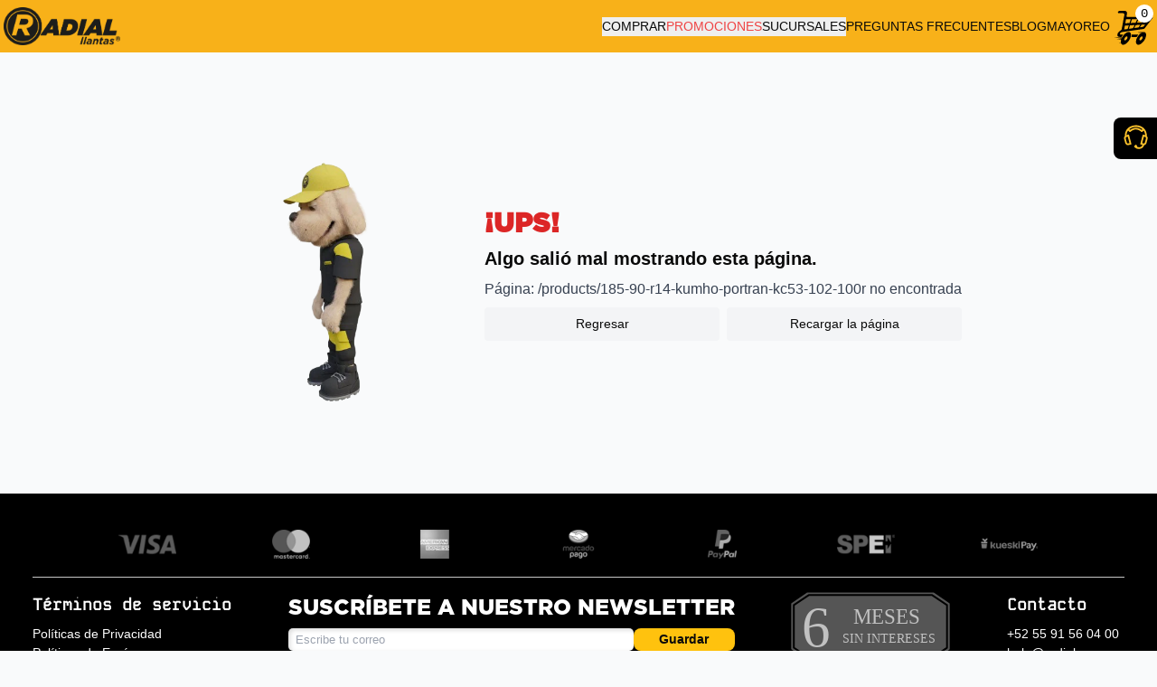

--- FILE ---
content_type: text/html
request_url: https://radialllantas.com/products/185-90-r14-kumho-portran-kc53-102-100r
body_size: 7136
content:
<!DOCTYPE html><html lang="en" translate="no" class="scroll-smooth"><head><meta charSet="utf-8"/><meta name="author" content="Radial Llantas | Lideres en México"/><meta name="description" content="Llantas para auto y camioneta en México. Envío o instalación en sucursal. Marcas líderes y ofertas todo el año. Compra fácil y segura con Radial Llantas."/><meta name="viewport" content="width=device-width, initial-scale=1"/><link rel="stylesheet" href="https://cdn.shopify.com/oxygen-v2/29860/16947/34975/2877035/assets/font-D9AifJoT.css"/><link rel="stylesheet" href="https://cdn.shopify.com/oxygen-v2/29860/16947/34975/2877035/assets/tailwind-CHdrgrBa.css"/><link rel="stylesheet" href="https://cdn.shopify.com/oxygen-v2/29860/16947/34975/2877035/assets/reset-DZ-oOaqy.css"/><link rel="stylesheet" href="https://cdn.shopify.com/oxygen-v2/29860/16947/34975/2877035/assets/app-BORI7HTB.css"/><link rel="stylesheet" href="https://cdn.shopify.com/oxygen-v2/29860/16947/34975/2877035/assets/cart-Dl1JDn6L.css"/><link rel="preconnect" href="https://cdn.shopify.com"/><link rel="preconnect" href="https://shop.app"/><link rel="preconnect" href="https://llantiquick.myshopify.com"/><link rel="icon" type="image/svg+xml" href="https://cdn.shopify.com/oxygen-v2/29860/16947/34975/2877035/favicon.png"/></head><body><div aria-modal="true" class="overlay " role="dialog"><button class="close-outside"></button><aside class="aside left-0"><main><!--$--><div class="flex flex-col items-center justify-center h-full"><h2 class="p-4">CARRITO</h2><div class="flex flex-col items-center gap-4 h-full m-2"><div class="
          flex 
          flex-col 
          p-4 
          bg-[#fff] 
          rounded-[12px] 
          w-full 
          text-center
        "><h2 class="m-[0px] text-[18px]">NO HAY NADA EN TU CARRITO</h2><button class="font-semibold underline">Comprar →</button></div><img src="https://cdn.shopify.com/s/files/1/0257/8605/6753/files/cauchoSad__1_-removebg-preview.png?v=1721919477" alt="AGREGA PRODUCTOS A TU CARRITO Y COMPRA LLANTAS CON NOSOTROS EN RADIAL LLANTAS" loading="lazy"/></div></div><!--/$--></main></aside></div><div aria-modal="true" class="overlay " role="dialog"><button class="close-outside"></button><aside class="aside left-0"><header><img src="https://cdn.shopify.com/s/files/1/0257/8605/6753/files/Radial_aacdf9c2-9053-44f7-b882-f0a03e48d663.png?v=1708714346" class="p-[1rem] h-[100%]" alt="COMPRA TUS LLANTAS CON NOSOTROS EN RADIAL LLANTAS Y TÚ, TRANQUILO" loading="lazy"/><button class="close reset" aria-label="Close">×</button></header><main><div class="pl-4 pt-4"><ul class="[&amp;&gt;li]:mb-2"><li><button name="buy" class="">COMPRAR</button></li><li><button name="promotions" class="text-red-500">PROMOCIONES</button></li><li><button name="stores" class="">SUCURSALES</button></li><li><a href="https://radialllantas.com/help">PREGUNTAS FRECUENTES</a></li><li><a href="/blogs/blog?categorias=Todos" data-discover="true">BLOG</a></li><li><a href="/pages/ventas-mayoreo" data-discover="true">MAYOREO</a></li></ul></div></main></aside></div><!--$--><section class="
        fixed
        top-[200px]
        laptop:top-[130px]
        right-0
        flex 
        justify-evenly
        items-start 
        p-[8px] 
        bg-black 
        rounded-lg 
        rounded-tr-none 
        rounded-br-none 
        cursor-pointer
        transition-all
        duration-200
        z-[1]
        w-12 
      "><svg class="w-[30px] h-[30px]"><path d="M25.88,11.56c-0.05-1.9-0.6-3.6-1.71-5.15c-0.43,0.43-0.84,0.84-1.25,1.25c-0.52,0.52-0.98,0.53-1.53,0.03
    c-1.59-1.43-3.45-2.26-5.57-2.43c-0.93-0.08-1.84,0.17-2.72,0.47c-1.24,0.42-2.35,1.08-3.32,1.97c-0.53,0.48-1,0.47-1.51-0.03
    C7.87,7.25,7.46,6.83,7.03,6.4c-1.11,1.55-1.66,3.24-1.72,5.16c0.46-0.18,0.95-0.16,1.33-0.54c0.51-0.5,1.32-0.2,1.52,0.53
    c0.24,0.87,0.46,1.75,0.7,2.62c0.58,2.21,1.16,4.42,1.75,6.63c0.12,0.45,0.08,0.83-0.3,1.13c-0.22,0.18-0.48,0.22-0.77,0.18
    c-0.17-0.03-0.36-0.03-0.53,0c-0.45,0.11-0.9,0.25-1.35,0.37c-1.58,0.39-3.25-0.43-3.74-1.98c-0.54-1.7-0.96-3.43-1.37-5.16
    c-0.23-0.98,0.11-1.86,0.73-2.64c0.09-0.11,0.15-0.27,0.15-0.41C3.24,7.07,6.36,2.67,11.39,1.19c3.6-1.06,7.14-0.88,10.5,0.86
    c3.24,1.68,5.16,4.38,5.73,7.99c0.12,0.75,0.08,1.51,0.13,2.27c0.01,0.13,0.05,0.29,0.13,0.39c0.71,0.88,0.98,1.86,0.7,2.95
    c-0.38,1.52-0.78,3.04-1.2,4.54c-0.34,1.21-1.13,1.99-2.36,2.31c-0.09,0.02-0.19,0.15-0.23,0.25c-0.75,2.05-2.17,3.41-4.31,3.85
    c-2.13,0.44-4.15,0.05-5.89-1.34c-0.26-0.21-0.49-0.48-0.68-0.76c-0.29-0.41-0.24-0.86,0.11-1.22c0.3-0.31,0.6-0.61,0.91-0.91
    c0.49-0.46,1.19-0.36,1.5,0.24c0.33,0.62,0.63,1.25,0.95,1.88c0.04,0.09,0.12,0.19,0.21,0.21c0.94,0.2,1.88,0.31,2.83,0.02
    c1.15-0.36,2.21-1.36,2.49-2.39c-0.46-0.07-0.87-0.32-1.38-0.24c-0.69,0.1-1.13-0.54-0.93-1.27c0.45-1.71,0.91-3.42,1.36-5.14
    c0.36-1.36,0.71-2.71,1.07-4.07c0.21-0.79,0.99-1.02,1.6-0.46c0.04,0.04,0.09,0.09,0.14,0.1C25.13,11.35,25.49,11.45,25.88,11.56z
    M22.66,20.31c0.44,0.13,0.85,0.25,1.26,0.36c0.75,0.2,1.45-0.19,1.66-0.94c0.41-1.52,0.82-3.04,1.2-4.57
    c0.18-0.71-0.2-1.4-0.89-1.63c-0.43-0.15-0.87-0.26-1.34-0.39C23.93,15.52,23.3,17.9,22.66,20.31z M6.64,13.13
    c-0.48,0.14-0.94,0.25-1.39,0.41c-0.61,0.22-0.97,0.86-0.87,1.5c0.04,0.22,0.11,0.43,0.16,0.65c0.35,1.33,0.7,2.65,1.06,3.98
    c0.17,0.63,0.66,1.09,1.25,1.04c0.57-0.05,1.12-0.24,1.7-0.37C7.9,17.89,7.28,15.52,6.64,13.13z M9.08,5.8
    c4.36-3.22,8.69-3.22,13.02-0.01c0.26-0.25,0.52-0.51,0.78-0.77C19,1.48,12.03,1.59,8.31,5.04C8.57,5.29,8.82,5.55,9.08,5.8z" fill="#fcc22b"></path></svg></section><!--/$--><header class="
        flex 
        items-center 
        z-[70]
        p-1 
        bg-[#f8b119]
      "><main class="
          flex 
          justify-between
          items-center 
          w-[100%]
          max-w-[1440px] 
          h-[100%] 
          desktop:mx-auto 
          header-bottom__line
        "><button class="laptop:hidden"><svg stroke="currentColor" fill="currentColor" stroke-width="0" viewBox="0 0 512 512" color="#222" style="color:#222" height="28" width="28" xmlns="http://www.w3.org/2000/svg"><path d="M32 96v64h448V96H32zm0 128v64h448v-64H32zm0 128v64h448v-64H32z"></path></svg></button><a href="/" data-discover="true"><img src="https://cdn.shopify.com/s/files/1/0257/8605/6753/files/Recurso_1.png?v=1721921560" alt="COMPRA TUS LLANTAS CON NOSOTROS EN RADIAL LLANTAS Y TÚ, TRANQUILO" class="max-w-36 mx-auto laptop:mx-[0px]" loading="eager" width="100%" height="auto"/></a><nav class="flex items-center laptop:w-[100%] h-[100%] laptop:justify-end" role="navigation"><section class="hidden laptop:block"><ul class="flex items-center gap-4"><li class="relative"><button name="buy" class="">COMPRAR</button></li><li class="relative"><button name="promotions" class="text-red-500">PROMOCIONES</button></li><li class="relative"><button name="stores" class="">SUCURSALES</button></li><li><a href="https://radialllantas.com/help">PREGUNTAS FRECUENTES</a></li><li><a class="" href="/blogs/blog?categorias=Todos" data-discover="true">BLOG</a></li><li><a class="" href="/pages/ventas-mayoreo" data-discover="true">MAYOREO</a></li></ul></section><a href="/cart" class="relative flex items-center justify-center"><div class=""><svg viewBox="0 0 28 28" height="48px"><path d="M18.25,19.46c-1.42,0-2.84,0-4.26,0c0.02,0.45-0.05,0.96-0.19,1.49c1.14,0,2.28,0,3.42,0
	C17.52,20.42,17.87,19.92,18.25,19.46z M26.96,7.98c-0.14-0.01-0.29,0-0.44,0c-5.1,0-10.2-0.01-15.32,0.01
	c-0.49,0-0.61-0.15-0.49-0.6c0.12-0.46,0.17-0.9,0.25-1.35c0.19-1.15-0.25-1.85-1.41-1.93C8.56,4.04,7.51,4.07,6.48,4.06
	c-0.6,0-1.07,0.27-1.3,0.74C4.94,5.28,5.16,5.57,5.77,5.57c0.82,0,1.66-0.02,2.46,0.01c0.86,0.03,1.17,0.4,1.03,1.16
	c-0.56,3.08-1.14,6.16-1.7,9.24c-0.06,0.35-0.23,0.53-0.64,0.75c-1.29,0.69-2.15,1.82-2.16,2.82c-0.01,1.01,0.67,1.4,1.73,1.4
	c0.31,0,0.63,0,0.94,0c0.3-0.54,0.65-1.04,1.03-1.49c-0.28,0-0.56,0-0.84,0c-0.27,0-0.54-0.02-0.78-0.07
	c-0.33-0.08-0.52-0.29-0.35-0.71c0.17-0.44,0.56-0.69,1-0.84c0.18-0.06,0.36-0.11,0.53-0.13c3.01-0.43,6.02-0.85,9.03-1.28
	c1.4-0.2,2.8-0.41,4.2-0.59c0.6-0.08,1.07-0.33,1.46-0.91c0.31-0.46,0.67-0.91,1.02-1.35c1.17-1.5,2.34-3,3.5-4.5
	C27.75,8.4,27.64,8,26.96,7.98z M21.87,9.51c-0.42,0.65-0.81,1.28-1.23,1.9c-0.05,0.08-0.27,0.17-0.37,0.18
	c-0.95,0.06-1.9,0.09-2.89,0.14c0.37-0.77,0.71-1.48,1.07-2.22C19.57,9.51,20.69,9.51,21.87,9.51z M14.14,9.5c1.18,0,2.32,0,3.49,0
	c-0.36,0.74-0.71,1.48-1.09,2.27c-1.04,0.05-2.07,0.1-3.16,0.15C13.64,11.11,13.89,10.32,14.14,9.5z M10.34,9.51
	c1.03,0,2.01,0,3.03,0c-0.25,0.8-0.5,1.59-0.77,2.45c-0.89,0.04-1.7,0.09-2.5,0.12c-0.1,0-0.21-0.09-0.2-0.18
	C10.04,11.12,10.19,10.33,10.34,9.51z M11.39,15.79c-0.7,0.11-1.37,0.23-2.02,0.3c-0.11,0.01-0.21-0.17-0.18-0.3
	c0.12-0.69,0.28-1.4,0.45-2.18c0.82-0.05,1.62-0.1,2.49-0.16C11.88,14.23,11.64,15,11.39,15.79z M14.59,15.32
	c-0.79,0.13-1.57,0.24-2.4,0.36c0.24-0.76,0.47-1.47,0.72-2.26c1-0.05,1.93-0.09,2.93-0.13c-0.3,0.62-0.56,1.19-0.86,1.77
	C14.94,15.15,14.71,15.3,14.59,15.32z M15.71,15.19c0.32-0.67,0.62-1.29,0.94-1.95c0.96-0.05,1.89-0.09,2.89-0.14
	c-0.38,0.58-0.72,1.1-1.11,1.68C17.55,14.92,16.65,15.05,15.71,15.19z M21.69,14.14c-0.08,0.09-0.24,0.2-0.33,0.21
	c-0.67,0.12-1.33,0.22-2.07,0.33c0.39-0.6,0.72-1.11,1.06-1.62c0.77-0.04,1.49-0.07,2.3-0.11C22.29,13.39,22,13.77,21.69,14.14z
  M23.92,11.29c-0.05,0.06-0.21,0.12-0.29,0.13c-0.74,0.04-1.48,0.08-2.3,0.11c0.42-0.65,0.77-1.23,1.16-1.79
	c0.07-0.11,0.32-0.26,0.44-0.26c0.78-0.02,1.55-0.01,2.41-0.01C24.84,10.12,24.39,10.71,23.92,11.29z M12.05,17.73
	c-1.38,0-3.27,1.62-4.32,3.62H2.95l4.5,0.58c-0.03,0.08-0.06,0.15-0.08,0.23h-3.4l3.25,0.42c-0.25,0.82-0.3,1.58-0.16,2.17H4.9
	l2.26,0.29c0.23,0.59,0.68,0.97,1.33,0.95c1.55-0.05,3.56-1.9,4.54-4.17C14.02,19.54,13.58,17.74,12.05,17.73z M11.16,21.84
	c-0.3,0.7-0.98,1.33-1.45,1.34c-0.48,0.01-0.64-0.58-0.34-1.29c0.29-0.7,0.96-1.32,1.45-1.33C11.3,20.54,11.46,21.13,11.16,21.84z
  M21.9,17.74L21.9,17.74l-0.04-0.01c-0.01,0-0.02-0.01-0.03-0.01c-0.01,0-0.03,0.01-0.04,0.01h-4.78l3.41,0.44
	c-0.18,0.1-0.36,0.21-0.54,0.35h-2l1.73,0.22c-0.93,0.76-1.8,1.87-2.34,3.09c-0.98,2.24-0.51,4.2,1.01,4.16
	c1.55-0.05,3.56-1.9,4.54-4.17C23.77,19.58,23.37,17.81,21.9,17.74z M20.94,21.84c-0.3,0.7-0.98,1.33-1.45,1.34
	c-0.48,0.01-0.64-0.58-0.34-1.29c0.29-0.7,0.96-1.32,1.45-1.33C21.07,20.54,21.23,21.13,20.94,21.84z"></path></svg><div class="absolute top-0 right-0 flex justify-center items-center w-[20px] h-[20px] bg-white text-black rounded-full"><!--$--><pre>0</pre><!--/$--></div></div></a></nav></main></header><main class="relative w-[100%] mx-auto"><section role="alert" aria-live="assertive" aria-label="Error en la página" class="
        flex 
        flex-col 
        laptop:flex-row 
        justify-center 
        items-center 
        gap-4 
        my-16 
        p-4
        text-center
        laptop:text-left
        max-w-screen-lg
        mx-auto
      "><img src="https://cdn.shopify.com/s/files/1/0257/8605/6753/files/cauchoSad__1_-removebg-preview.png?v=1721919477" alt="Error al cargar la página" width="320" height="320" loading="lazy" decoding="async" fetchpriority="low" class="w-full max-w-[320px] h-auto"/><div class="space-y-2"><h1 class="text-3xl font-bold text-red-600">¡UPS!</h1><p class="text-xl font-semibold">Algo salió mal mostrando esta página.</p><p class="text-base font-medium text-gray-700 break-words">Página: /products/185-90-r14-kumho-portran-kc53-102-100r no encontrada</p><div class="grid grid-cols-2 gap-2 mt-4"><button class="py-2 px-4 bg-gray-100 rounded hover:bg-gray-200">Regresar</button><button class="py-2 px-4 bg-gray-100 rounded hover:bg-gray-200">Recargar la página</button></div></div></section></main><section aria-label="Notifications alt+T" tabindex="-1" aria-live="polite" aria-relevant="additions text" aria-atomic="false"></section><footer class="block laptop:hidden w-full p-4 bg-black"><div class="flex items-center justify-between gap-4"><img src="https://cdn.shopify.com/s/files/1/0257/8605/6753/files/msi-logo.svg?v=1763141620" alt="footer-msi-logo" class="max-w-24 laptop:max-w-28 desktop:max-w-44 m-0"/><div class="flex-1"><h2 class="text-white text-xs tablet:text-sm laptop:text-base desktop:text-2xl mb-2">SUSCRÍBETE A NUESTRO NEWSLETTER</h2><form class="flex items-center gap-2 desktop:gap-4 flex-1 flex-wrap"><input type="email" id="user-email" name="user-email" placeholder="Escribe tu correo" class="w-full flex-2 bg-white placeholder:text-left py-[2px] px-2" required=""/><button type="submit" name="news-latter-submit-button" class="w-full laptop:max-w-20 desktop:max-w-28 font-bold bg-[var(--color-yellow)] px-2 py-[2px] rounded-lg disabled:opacity-80 disabled:cursor-not-allowed">Guardar</button></form></div></div><div class="flex flex-col gap-6"><div><p class="font-[kodemono] text-white text-lg font-bold m-0 mb-2">Contacto</p><ul class="flex gap-2 flex-row flex-wrap"><li><a href="tel:5591560400" class="text-white hover:opacity-80 hover:underline text-xs desktop:text-sm font-normal">+52 55 91 56 04 00</a></li><li><a href="mailto:hola@radial.com.mx" class="text-white hover:opacity-80 hover:underline text-xs desktop:text-sm font-normal">hola@radial.com.mx</a></li><li><a href="https://autofactura.facturacfdi.mx/autofactura/capturainfo?idempresa=345D4988-E45E-11ED-8792-0AC602278BA7" target="_blank" rel="noopener noreferrer" class="text-white hover:opacity-80 hover:underline text-xs desktop:text-sm font-normal">Autofactura</a></li></ul></div><section id="footer-policies"><p class="font-[kodemono] text-white text-lg font-bold m-0 mb-2">Términos de servicio</p><ul class="flex gap-2 flex-row flex-wrap"><li><a class="text-white hover:opacity-80 hover:underline text-xs desktop:text-sm font-normal" href="/policies/privacy-policy" data-discover="true">Políticas de Privacidad</a></li><li><a class="text-white hover:opacity-80 hover:underline text-xs desktop:text-sm font-normal" href="/policies/shipping-policy" data-discover="true">Políticas de Envío</a></li><li><a class="text-white hover:opacity-80 hover:underline text-xs desktop:text-sm font-normal" href="/policies/refund-policy" data-discover="true">Términos y Condiciones</a></li><li><a class="text-white hover:opacity-80 hover:underline text-xs desktop:text-sm font-normal" href="https://radialllantas.zendesk.com/hc/es-419">Preguntas Frecuentes</a></li><li><a class="text-white hover:opacity-80 hover:underline text-xs desktop:text-sm font-normal" href="/policies/seguro-total" data-discover="true">Seguro Total</a></li><li><a class="text-white hover:opacity-80 hover:underline text-xs desktop:text-sm font-normal" href="/policies/pago-en-sucursal" data-discover="true">Pago en Sucursal</a></li></ul></section><div data-orientation="horizontal" role="none" class="shrink-0 h-[1px] w-full bg-[var(--color-gray-lg)]"></div><ul class="flex items-center justify-center gap-4"><li><a href="https://www.instagram.com/radial_llantas/?hl=en" class="text-white hover:underline"><img src="https://cdn.shopify.com/s/files/1/0257/8605/6753/files/Instagram.png?v=1707491959" alt="Visita nuestra red social instagram" class="max-w-7"/></a></li><li><a href="https://www.facebook.com/RadialLlantasmx/?locale=es_LA" class="text-white hover:underline"><img src="https://cdn.shopify.com/s/files/1/0257/8605/6753/files/Facebook.png?v=1707491959" alt="Visita nuestra red social facebook" class="max-w-7"/></a></li><li><a href="https://twitter.com/RadialLlantas" class="text-white hover:underline"><img src="https://cdn.shopify.com/s/files/1/0257/8605/6753/files/Twitter.png?v=1707491959" alt="Visita nuestra red social X" class="max-w-7"/></a></li><li><a href="https://www.youtube.com/@RadialLlantas" class="text-white hover:underline"><img src="https://cdn.shopify.com/s/files/1/0257/8605/6753/files/youtube.png?v=1707491959" alt="Visita nuestra red social youtube" class="max-w-7"/></a></li><li><a href="https://wa.me/5591560400?text=¡Buen%20día%2C%20estoy%20visitando%20su%20sitio%20y%20me%20gustaría%20recibir%20ayuda!" class="text-white hover:underline"><img src="https://cdn.shopify.com/s/files/1/0257/8605/6753/files/WhatsApp.png?v=1707491959" alt="Visita nuestra red social whatsapp" class="max-w-7"/></a></li></ul><ul class="flex items-center justify-evenly flex-wrap"><li><img src="https://cdn.shopify.com/s/files/1/0257/8605/6753/files/VISA.png?v=1707492100" alt="Compra en radial llantas pagando con visa" class="max-w-10 desktop:max-w-16" loading="eager"/></li><li><img src="https://cdn.shopify.com/s/files/1/0257/8605/6753/files/MASTER_CARD.png?v=1707492100" alt="Compra en radial llantas pagando con master card" class="max-w-10 desktop:max-w-16" loading="eager"/></li><li><img src="https://cdn.shopify.com/s/files/1/0257/8605/6753/files/AMEX.png?v=1707492100" alt="Compra en radial llantas pagando con american express" class="max-w-10 desktop:max-w-16" loading="eager"/></li><li><img src="https://cdn.shopify.com/s/files/1/0257/8605/6753/files/MERCADO_PAGO_c45fe231-3c63-435e-a9f3-1c30675ad9f3.png?v=1707492100" alt="Compra en radial llantas pagando con mercado pago" class="max-w-10 desktop:max-w-16" loading="eager"/></li><li><img src="https://cdn.shopify.com/s/files/1/0257/8605/6753/files/PAYPAL.png?v=1707492100" alt="Compra en radial llantas pagando con paypal" class="max-w-10 desktop:max-w-16" loading="eager"/></li><li><img src="https://cdn.shopify.com/s/files/1/0257/8605/6753/files/SPEI_22aad8a6-58cf-4d3e-a0a2-d4ba827a3b78.png?v=1707492100" alt="Compra en radial llantas pagando con spei" class="max-w-10 desktop:max-w-16" loading="eager"/></li><li><img src="https://cdn.shopify.com/s/files/1/0257/8605/6753/files/KUESKI_PAY.png?v=1707492100" alt="Compra en radial llantas pagando con kuesky pay" class="max-w-10 desktop:max-w-16" loading="eager"/></li></ul></div></footer><footer class="hidden laptop:block w-full bg-black p-6 desktop:p-9"><div class="max-w-[1440px] mx-auto"><ul class="flex items-center justify-evenly flex-wrap"><li><img src="https://cdn.shopify.com/s/files/1/0257/8605/6753/files/VISA.png?v=1707492100" alt="Compra en radial llantas pagando con visa" class="max-w-10 desktop:max-w-16" loading="lazy"/></li><li><img src="https://cdn.shopify.com/s/files/1/0257/8605/6753/files/MASTER_CARD.png?v=1707492100" alt="Compra en radial llantas pagando con master card" class="max-w-10 desktop:max-w-16" loading="lazy"/></li><li><img src="https://cdn.shopify.com/s/files/1/0257/8605/6753/files/AMEX.png?v=1707492100" alt="Compra en radial llantas pagando con american express" class="max-w-10 desktop:max-w-16" loading="lazy"/></li><li><img src="https://cdn.shopify.com/s/files/1/0257/8605/6753/files/MERCADO_PAGO_c45fe231-3c63-435e-a9f3-1c30675ad9f3.png?v=1707492100" alt="Compra en radial llantas pagando con mercado pago" class="max-w-10 desktop:max-w-16" loading="lazy"/></li><li><img src="https://cdn.shopify.com/s/files/1/0257/8605/6753/files/PAYPAL.png?v=1707492100" alt="Compra en radial llantas pagando con paypal" class="max-w-10 desktop:max-w-16" loading="lazy"/></li><li><img src="https://cdn.shopify.com/s/files/1/0257/8605/6753/files/SPEI_22aad8a6-58cf-4d3e-a0a2-d4ba827a3b78.png?v=1707492100" alt="Compra en radial llantas pagando con spei" class="max-w-10 desktop:max-w-16" loading="lazy"/></li><li><img src="https://cdn.shopify.com/s/files/1/0257/8605/6753/files/KUESKI_PAY.png?v=1707492100" alt="Compra en radial llantas pagando con kuesky pay" class="max-w-10 desktop:max-w-16" loading="lazy"/></li></ul><div data-orientation="horizontal" role="none" class="shrink-0 h-[1px] w-full my-4 bg-[var(--color-gray-lg)]"></div><div class="flex items-start justify-between"><section id="footer-policies"><p class="font-[kodemono] text-white text-lg font-bold m-0 mb-2">Términos de servicio</p><ul class="flex gap-2 flex-col"><li><a class="text-white hover:opacity-80 hover:underline text-xs desktop:text-sm font-normal" href="/policies/privacy-policy" data-discover="true">Políticas de Privacidad</a></li><li><a class="text-white hover:opacity-80 hover:underline text-xs desktop:text-sm font-normal" href="/policies/shipping-policy" data-discover="true">Políticas de Envío</a></li><li><a class="text-white hover:opacity-80 hover:underline text-xs desktop:text-sm font-normal" href="/policies/refund-policy" data-discover="true">Términos y Condiciones</a></li><li><a class="text-white hover:opacity-80 hover:underline text-xs desktop:text-sm font-normal" href="https://radialllantas.zendesk.com/hc/es-419">Preguntas Frecuentes</a></li><li><a class="text-white hover:opacity-80 hover:underline text-xs desktop:text-sm font-normal" href="/policies/seguro-total" data-discover="true">Seguro Total</a></li><li><a class="text-white hover:opacity-80 hover:underline text-xs desktop:text-sm font-normal" href="/policies/pago-en-sucursal" data-discover="true">Pago en Sucursal</a></li></ul></section><div class="flex flex-col gap-4"><div class="flex-1 max-w-[800px] mx-auto"><h2 class="text-white text-xs tablet:text-sm laptop:text-base desktop:text-2xl mb-2">SUSCRÍBETE A NUESTRO NEWSLETTER</h2><form class="flex items-center gap-2 desktop:gap-4 flex-1"><input type="email" id="user-email" name="user-email" placeholder="Escribe tu correo" class="w-full flex-2 bg-white placeholder:text-left py-[2px] px-2" required=""/><button type="submit" name="news-latter-submit-button" class="w-full laptop:max-w-20 desktop:max-w-28 font-bold bg-[var(--color-yellow)] px-2 py-[2px] rounded-lg disabled:opacity-80 disabled:cursor-not-allowed">Guardar</button></form></div><ul class="flex items-center justify-center gap-4"><li><a href="https://www.instagram.com/radial_llantas/?hl=en" class="text-white hover:underline"><img src="https://cdn.shopify.com/s/files/1/0257/8605/6753/files/Instagram.png?v=1707491959" alt="Visita nuestra red social instagram" class="max-w-7"/></a></li><li><a href="https://www.facebook.com/RadialLlantasmx/?locale=es_LA" class="text-white hover:underline"><img src="https://cdn.shopify.com/s/files/1/0257/8605/6753/files/Facebook.png?v=1707491959" alt="Visita nuestra red social facebook" class="max-w-7"/></a></li><li><a href="https://twitter.com/RadialLlantas" class="text-white hover:underline"><img src="https://cdn.shopify.com/s/files/1/0257/8605/6753/files/Twitter.png?v=1707491959" alt="Visita nuestra red social X" class="max-w-7"/></a></li><li><a href="https://www.youtube.com/@RadialLlantas" class="text-white hover:underline"><img src="https://cdn.shopify.com/s/files/1/0257/8605/6753/files/youtube.png?v=1707491959" alt="Visita nuestra red social youtube" class="max-w-7"/></a></li><li><a href="https://wa.me/5591560400?text=¡Buen%20día%2C%20estoy%20visitando%20su%20sitio%20y%20me%20gustaría%20recibir%20ayuda!" class="text-white hover:underline"><img src="https://cdn.shopify.com/s/files/1/0257/8605/6753/files/WhatsApp.png?v=1707491959" alt="Visita nuestra red social whatsapp" class="max-w-7"/></a></li></ul></div><img src="https://cdn.shopify.com/s/files/1/0257/8605/6753/files/msi-logo.svg?v=1763141620" alt="footer-msi-logo" class="max-w-24 laptop:max-w-28 desktop:max-w-44 m-0"/><div><p class="font-[kodemono] text-white text-lg font-bold m-0 mb-2">Contacto</p><ul class="flex gap-2 flex-col"><li><a href="tel:5591560400" class="text-white hover:opacity-80 hover:underline text-xs desktop:text-sm font-normal">+52 55 91 56 04 00</a></li><li><a href="mailto:hola@radial.com.mx" class="text-white hover:opacity-80 hover:underline text-xs desktop:text-sm font-normal">hola@radial.com.mx</a></li><li><a href="https://autofactura.facturacfdi.mx/autofactura/capturainfo?idempresa=345D4988-E45E-11ED-8792-0AC602278BA7" target="_blank" rel="noopener noreferrer" class="text-white hover:opacity-80 hover:underline text-xs desktop:text-sm font-normal">Autofactura</a></li></ul></div></div></div></footer><script nonce="f6b4fd523a977cc8273077a7c1d2ea8e">((p,g)=>{if(!window.history.state||!window.history.state.key){let m=Math.random().toString(32).slice(2);window.history.replaceState({key:m},"")}try{let y=JSON.parse(sessionStorage.getItem(p)||"{}")[g||window.history.state.key];typeof y=="number"&&window.scrollTo(0,y)}catch(m){console.error(m),sessionStorage.removeItem(p)}})("react-router-scroll-positions", null)</script><link rel="modulepreload" href="https://cdn.shopify.com/oxygen-v2/29860/16947/34975/2877035/assets/entry.client-CaiuzfTQ.js"/><link rel="modulepreload" href="https://cdn.shopify.com/oxygen-v2/29860/16947/34975/2877035/assets/jsx-runtime-DV701F7q.js"/><link rel="modulepreload" href="https://cdn.shopify.com/oxygen-v2/29860/16947/34975/2877035/assets/chunk-TMI4QPZX-DlaOqtql.js"/><link rel="modulepreload" href="https://cdn.shopify.com/oxygen-v2/29860/16947/34975/2877035/assets/index-CZ2gRuJ0.js"/><link rel="modulepreload" href="https://cdn.shopify.com/oxygen-v2/29860/16947/34975/2877035/assets/index-D3_3mIhh.js"/><link rel="modulepreload" href="https://cdn.shopify.com/oxygen-v2/29860/16947/34975/2877035/assets/root-DAKpiJ39.js"/><link rel="modulepreload" href="https://cdn.shopify.com/oxygen-v2/29860/16947/34975/2877035/assets/root-eFacDhsk.js"/><link rel="modulepreload" href="https://cdn.shopify.com/oxygen-v2/29860/16947/34975/2877035/assets/iconBase-CHyq6_Er.js"/><link rel="modulepreload" href="https://cdn.shopify.com/oxygen-v2/29860/16947/34975/2877035/assets/button-io8tiO9Z.js"/><link rel="modulepreload" href="https://cdn.shopify.com/oxygen-v2/29860/16947/34975/2877035/assets/utils-CDN07tui.js"/><link rel="modulepreload" href="https://cdn.shopify.com/oxygen-v2/29860/16947/34975/2877035/assets/Cart-DlagDG6O.js"/><link rel="modulepreload" href="https://cdn.shopify.com/oxygen-v2/29860/16947/34975/2877035/assets/utils-DRp09un2.js"/><link rel="modulepreload" href="https://cdn.shopify.com/oxygen-v2/29860/16947/34975/2877035/assets/Image-Ch7Y1oDW.js"/><link rel="modulepreload" href="https://cdn.shopify.com/oxygen-v2/29860/16947/34975/2877035/assets/separator-Cx4ufE09.js"/><link rel="modulepreload" href="https://cdn.shopify.com/oxygen-v2/29860/16947/34975/2877035/assets/ErrorMessages-Cx3C-APu.js"/><link rel="modulepreload" href="https://cdn.shopify.com/oxygen-v2/29860/16947/34975/2877035/assets/_-CkNJK7Ba.js"/><script nonce="f6b4fd523a977cc8273077a7c1d2ea8e">window.__reactRouterContext = {"basename":"/","future":{"v8_middleware":true,"unstable_optimizeDeps":true,"unstable_splitRouteModules":true,"unstable_subResourceIntegrity":false,"unstable_viteEnvironmentApi":false},"routeDiscovery":{"mode":"lazy","manifestPath":"/__manifest"},"ssr":true,"isSpaMode":false};window.__reactRouterContext.stream = new ReadableStream({start(controller){window.__reactRouterContext.streamController = controller;}}).pipeThrough(new TextEncoderStream());</script><script nonce="f6b4fd523a977cc8273077a7c1d2ea8e" type="module" async="">;
import * as route0 from "https://cdn.shopify.com/oxygen-v2/29860/16947/34975/2877035/assets/root-DAKpiJ39.js";
import * as route1 from "https://cdn.shopify.com/oxygen-v2/29860/16947/34975/2877035/assets/_-CkNJK7Ba.js";
  window.__reactRouterManifest = {
  "entry": {
    "module": "https://cdn.shopify.com/oxygen-v2/29860/16947/34975/2877035/assets/entry.client-CaiuzfTQ.js",
    "imports": [
      "https://cdn.shopify.com/oxygen-v2/29860/16947/34975/2877035/assets/jsx-runtime-DV701F7q.js",
      "https://cdn.shopify.com/oxygen-v2/29860/16947/34975/2877035/assets/chunk-TMI4QPZX-DlaOqtql.js",
      "https://cdn.shopify.com/oxygen-v2/29860/16947/34975/2877035/assets/index-CZ2gRuJ0.js",
      "https://cdn.shopify.com/oxygen-v2/29860/16947/34975/2877035/assets/index-D3_3mIhh.js"
    ],
    "css": []
  },
  "routes": {
    "root": {
      "id": "root",
      "path": "",
      "hasAction": false,
      "hasLoader": true,
      "hasClientAction": false,
      "hasClientLoader": false,
      "hasClientMiddleware": false,
      "hasErrorBoundary": true,
      "module": "https://cdn.shopify.com/oxygen-v2/29860/16947/34975/2877035/assets/root-DAKpiJ39.js",
      "imports": [
        "https://cdn.shopify.com/oxygen-v2/29860/16947/34975/2877035/assets/jsx-runtime-DV701F7q.js",
        "https://cdn.shopify.com/oxygen-v2/29860/16947/34975/2877035/assets/chunk-TMI4QPZX-DlaOqtql.js",
        "https://cdn.shopify.com/oxygen-v2/29860/16947/34975/2877035/assets/index-CZ2gRuJ0.js",
        "https://cdn.shopify.com/oxygen-v2/29860/16947/34975/2877035/assets/index-D3_3mIhh.js",
        "https://cdn.shopify.com/oxygen-v2/29860/16947/34975/2877035/assets/root-eFacDhsk.js",
        "https://cdn.shopify.com/oxygen-v2/29860/16947/34975/2877035/assets/iconBase-CHyq6_Er.js",
        "https://cdn.shopify.com/oxygen-v2/29860/16947/34975/2877035/assets/button-io8tiO9Z.js",
        "https://cdn.shopify.com/oxygen-v2/29860/16947/34975/2877035/assets/utils-CDN07tui.js",
        "https://cdn.shopify.com/oxygen-v2/29860/16947/34975/2877035/assets/Cart-DlagDG6O.js",
        "https://cdn.shopify.com/oxygen-v2/29860/16947/34975/2877035/assets/utils-DRp09un2.js",
        "https://cdn.shopify.com/oxygen-v2/29860/16947/34975/2877035/assets/Image-Ch7Y1oDW.js",
        "https://cdn.shopify.com/oxygen-v2/29860/16947/34975/2877035/assets/separator-Cx4ufE09.js",
        "https://cdn.shopify.com/oxygen-v2/29860/16947/34975/2877035/assets/ErrorMessages-Cx3C-APu.js"
      ],
      "css": []
    },
    "routes/$": {
      "id": "routes/$",
      "parentId": "root",
      "path": "*",
      "hasAction": false,
      "hasLoader": true,
      "hasClientAction": false,
      "hasClientLoader": false,
      "hasClientMiddleware": false,
      "hasErrorBoundary": false,
      "module": "https://cdn.shopify.com/oxygen-v2/29860/16947/34975/2877035/assets/_-CkNJK7Ba.js",
      "imports": [
        "https://cdn.shopify.com/oxygen-v2/29860/16947/34975/2877035/assets/chunk-TMI4QPZX-DlaOqtql.js",
        "https://cdn.shopify.com/oxygen-v2/29860/16947/34975/2877035/assets/jsx-runtime-DV701F7q.js",
        "https://cdn.shopify.com/oxygen-v2/29860/16947/34975/2877035/assets/ErrorMessages-Cx3C-APu.js"
      ],
      "css": []
    },
    "routes/_index": {
      "id": "routes/_index",
      "parentId": "root",
      "index": true,
      "hasAction": false,
      "hasLoader": true,
      "hasClientAction": false,
      "hasClientLoader": false,
      "hasClientMiddleware": false,
      "hasErrorBoundary": false,
      "module": "https://cdn.shopify.com/oxygen-v2/29860/16947/34975/2877035/assets/_index-peYfG3wG.js",
      "imports": [
        "https://cdn.shopify.com/oxygen-v2/29860/16947/34975/2877035/assets/chunk-TMI4QPZX-DlaOqtql.js",
        "https://cdn.shopify.com/oxygen-v2/29860/16947/34975/2877035/assets/jsx-runtime-DV701F7q.js",
        "https://cdn.shopify.com/oxygen-v2/29860/16947/34975/2877035/assets/index.esm-Becl-3N9.js",
        "https://cdn.shopify.com/oxygen-v2/29860/16947/34975/2877035/assets/SizesInputs-Bcy-13cl.js",
        "https://cdn.shopify.com/oxygen-v2/29860/16947/34975/2877035/assets/seoData-D31t8iXg.js",
        "https://cdn.shopify.com/oxygen-v2/29860/16947/34975/2877035/assets/iconBase-CHyq6_Er.js"
      ],
      "css": []
    }
  },
  "url": "https://cdn.shopify.com/oxygen-v2/29860/16947/34975/2877035/assets/manifest-ecdb9bb6.js",
  "version": "ecdb9bb6"
};
  window.__reactRouterRouteModules = {"root":route0,"routes/$":route1};

import("https://cdn.shopify.com/oxygen-v2/29860/16947/34975/2877035/assets/entry.client-CaiuzfTQ.js");</script><script nonce="f6b4fd523a977cc8273077a7c1d2ea8e" async="" src="https://www.googletagmanager.com/gtag/js?id=G-4RGQB4DLRL"></script><script nonce="f6b4fd523a977cc8273077a7c1d2ea8e" async="" src="https://www.googletagmanager.com/gtag/js?id=AW-11002283097"></script></body></html><!--$--><script nonce="f6b4fd523a977cc8273077a7c1d2ea8e">window.__reactRouterContext.streamController.enqueue("[{\"_1\":2,\"_32\":-5,\"_33\":-5},\"loaderData\",{\"_3\":4,\"_28\":29},\"root\",{\"_5\":6,\"_7\":-7,\"_8\":9,\"_10\":11,\"_12\":13,\"_14\":15,\"_16\":17},\"cart\",[\"P\",6],\"cartNote\",\"publicStoreDomain\",\"llantiquick.myshopify.com\",\"FACEBOOK_PIXEL\",\"1096763064397184\",\"ZENDESK_KEY\",\"a8c4568e-a5c4-429b-a513-c4a5b6a7cb37\",\"shop\",[\"P\",15],\"consent\",{\"_18\":19,\"_20\":21,\"_22\":23,\"_24\":25,\"_26\":27},\"checkoutDomain\",\"checkout.radialllantas.com\",\"storefrontAccessToken\",\"19756cf9f6b73fd26e4057d42b925ee1\",\"withPrivacyBanner\",false,\"country\",\"US\",\"language\",\"EN\",\"routes/$\",{\"_30\":31},\"pathname\",\"/products/185-90-r14-kumho-portran-kc53-102-100r\",\"actionData\",\"errors\"]\n");</script><!--$--><script nonce="f6b4fd523a977cc8273077a7c1d2ea8e">window.__reactRouterContext.streamController.enqueue("P6:-5\n");</script><!--$--><script nonce="f6b4fd523a977cc8273077a7c1d2ea8e">window.__reactRouterContext.streamController.enqueue("P15:[{\"_35\":36,\"_37\":38,\"_39\":40,\"_41\":42},\"shopId\",\"gid://shopify/Shop/25786056753\",\"acceptedLanguage\",\"ES\",\"currency\",\"MXN\",\"hydrogenSubchannelId\",\"1000012968\"]\n");</script><!--$--><script nonce="f6b4fd523a977cc8273077a7c1d2ea8e">window.__reactRouterContext.streamController.close();</script><!--/$--><!--/$--><!--/$--><!--/$-->

--- FILE ---
content_type: text/css
request_url: https://cdn.shopify.com/oxygen-v2/29860/16947/34975/2877035/assets/app-BORI7HTB.css
body_size: 1356
content:
:root{--aside-width: 350px;--cart-aside-summary-height-with-discount: 300px;--cart-aside-summary-height: 250px;--grid-item-width: 355px;--header-height: 50px;--color-gray-sm: #f9fafb;--color-gray-md: #e0e0e1;--color-gray-lg: #c6c6c6;--color-dark: #000;--color-light: #fff;--color-yellow: #ffc20e;--color-green-lg: #68b52a;--color-green-md: #c3fc9c;--cart-aside-header-title: 60px;--cart-aside-detox-height: 120px;--cart-aside-footer-height: 80px}@media(max-width:45em){html:has(.overlay.expanded){overflow:hidden}}.aside{background:var(--color-gray-md);box-shadow:0 0 50px #0000004d;height:100dvh;width:min(var(--aside-width),100vw);position:fixed;top:0;transition:transform .2s ease-in-out;z-index:99}@media only screen and (min-width:768px){aside{max-width:500px}}.aside header{align-items:center;border-bottom:1px solid var(--color-dark);display:flex;height:var(--header-height);justify-content:space-between;padding:0 20px;background-color:#f8b119}.aside header h3{margin:0}.aside header .close{font-weight:700;opacity:.8;text-decoration:none;transition:all .2s;width:20px}aside header .close:hover{opacity:1}aside header h2{margin-bottom:.6rem;margin-top:0}aside li{margin-bottom:.125rem}aside main{height:100%}.aside-adjust{height:calc(100dvh - 117px)}.overlay{background:#0003;bottom:0;left:0;opacity:0;pointer-events:none;position:fixed;right:0;top:0;transition:opacity .4s ease-in-out;transition:opacity .4s;visibility:hidden;z-index:10}.overlay .close-outside{background:transparent;border:none;color:transparent;height:100%;left:0;position:absolute;top:0;width:calc(100% - var(--aside-width))}.overlay .light{background:#ffffff80}.overlay .cancel{cursor:default;height:100%;position:absolute;width:100%}.overlay.expanded{opacity:1;pointer-events:auto;visibility:visible}button.reset{border:0;background:inherit;font-size:inherit}button.reset>*{margin:0}button.reset:not(:has(>*)){height:1.5rem;line-height:1.5rem}button.reset:hover:not(:has(>*)){text-decoration:underline;cursor:pointer}.data-tireicon:before{content:"";opacity:0}.data-tireicon:hover:before{position:absolute;z-index:10;right:80%;bottom:100%;width:-moz-max-content;width:max-content;padding:4px;background-color:#fcc22b;color:#fff;text-align:center;font-size:16px;font-weight:700;border-radius:1rem 1rem 0px;opacity:1;transition:opacity .5s}.data-runflat:hover:before{content:attr(data-runflat)}.data-tiretype:hover:before{content:attr(data-tiretype)}.carousel .control-arrow,.carousel.carousel-slider .control-arrow{transition:all .25s ease-in;opacity:.4;filter:alpha(opacity=40);position:absolute;z-index:2;top:20px;background:none;border:0;font-size:32px;cursor:pointer}.carousel .control-arrow:focus,.carousel .control-arrow:hover{opacity:1;filter:alpha(opacity=100)}.carousel .control-arrow:before,.carousel.carousel-slider .control-arrow:before{margin:0 5px;display:inline-block;border-top:8px solid transparent;border-bottom:8px solid transparent;content:""}.carousel .control-disabled.control-arrow{opacity:0;filter:alpha(opacity=0);cursor:inherit;display:none}.carousel .control-prev.control-arrow{left:0}.carousel .control-prev.control-arrow:before{border-right:8px solid #fff}.carousel .control-next.control-arrow{right:0}.carousel .control-next.control-arrow:before{border-left:8px solid #fff}.carousel-root{outline:none}.carousel{position:relative;width:100%}.carousel *{box-sizing:border-box}.carousel img{display:inline-block;touch-action:auto}.carousel .carousel{position:relative}.carousel .control-arrow{outline:0;border:0;background:none;top:50%;margin-top:-13px;font-size:18px}.carousel .thumbs-wrapper{margin:20px}.carousel .thumbs{transition:all .15s ease-in;transform:translateZ(0);position:relative;list-style:none;white-space:nowrap}.carousel .thumb{transition:border .15s ease-in;display:inline-block;margin-right:6px;white-space:nowrap;border:3px solid #fff;padding:2px}.carousel .thumb:focus{border:3px solid #ccc;outline:none}.carousel .thumb.selected,.carousel .thumb:hover{border:3px solid #333}.carousel .thumb img{vertical-align:top}.carousel.carousel-slider{position:relative;margin:0}.carousel.carousel-slider .control-arrow{top:0;color:#fff;font-size:26px;bottom:0;margin-top:0;padding:5px}.carousel.carousel-slider .control-arrow:hover{background:#0003}.carousel .slider-wrapper{overflow:hidden;margin:auto;width:100%;transition:height .15s ease-in}.carousel .slider-wrapper.axis-horizontal .slider{-ms-box-orient:horizontal;display:-moz-flex;display:flex}.carousel .slider-wrapper.axis-horizontal .slider .slide{flex-direction:column;flex-flow:column}.carousel .slider-wrapper.axis-vertical{-ms-box-orient:horizontal;display:-moz-flex;display:flex}.carousel .slider-wrapper.axis-vertical .slider{flex-direction:column}.carousel .slider{margin:0;padding:0;position:relative;list-style:none;width:100%}.carousel .slider.animated{transition:all .35s ease-in-out}.carousel .slide{min-width:100%;margin:0;position:relative;text-align:center}.carousel .slide img{width:100%;vertical-align:top;border:0}.carousel .slide iframe{display:inline-block;width:calc(100% - 80px);margin:0 40px 40px;border:0}.carousel .slide .legend{transition:all .5s ease-in-out;position:absolute;bottom:40px;left:50%;margin-left:-45%;width:90%;border-radius:10px;background:#000;color:#fff;padding:10px;font-size:12px;text-align:center;opacity:.25;transition:opacity .35s ease-in-out}.carousel .control-dots{position:absolute;bottom:0;margin:10px 0;padding:0;text-align:center;width:100%;z-index:1}@media(min-width:960px){.carousel .control-dots{bottom:0}}.carousel .control-dots .dot{transition:opacity .25s ease-in;opacity:.3;filter:alpha(opacity=30);box-shadow:1px 1px 2px #000000e6;background:#fff;border-radius:50%;width:12px;height:12px;cursor:pointer;display:inline-block;margin:0 8px}.carousel .control-dots .dot.selected,.carousel .control-dots .dot:hover{opacity:1;filter:alpha(opacity=100)}.carousel .carousel-status{position:absolute;top:0;right:0;padding:5px;font-size:10px;text-shadow:1px 1px 1px rgba(0,0,0,.9);color:#fff}.carousel:hover .slide .legend{opacity:1}.loader{width:16px;padding:2px;aspect-ratio:1;border-radius:50%;background:#09f;--_m: conic-gradient(#0000 10%, #000), linear-gradient(#000 0 0) content-box;-webkit-mask:var(--_m);mask:var(--_m);-webkit-mask-composite:source-out;mask-composite:subtract;animation:l3 1s infinite linear}@keyframes l3{to{transform:rotate(1turn)}}.products-grid-in{animation:products-in .4s ease}@keyframes products-in{0%{opacity:0}to{opacity:1}}body::-webkit-scrollbar{width:12px}body::-webkit-scrollbar-track{background:#f8b119}body::-webkit-scrollbar-thumb{background-color:#000;border-radius:20px;border:3px solid #f8b119}.box-shadow-design{box-shadow:#64646f33 0 7px 29px}


--- FILE ---
content_type: text/css
request_url: https://cdn.shopify.com/oxygen-v2/29860/16947/34975/2877035/assets/cart-Dl1JDn6L.css
body_size: -389
content:
.cart-title{display:flex;align-items:center;justify-content:center;height:var(--cart-aside-header-title);padding:1rem}.cart-title h2{font-size:24px}.cart-main{position:relative;display:flex;flex-direction:column;justify-content:space-between;gap:1.5rem;height:calc(100dvh - var(--cart-aside-header-title))}.lineitems{flex:2;overflow-y:auto}.cart-footer{display:flex;flex-direction:column;gap:2.5rem;padding:1rem 0px}.detoxContainer{flex:1}.cart-amount{display:flex;align-items:center;justify-content:center;gap:8px;background-color:#fff}.checkoutButton{width:90%;margin-inline:auto}.checkoutButton button{width:100%;padding-inline:8px;margin-top:8px;background-color:var(--color-yellow);color:#000}.checkoutButton button:hover{background-color:var(--color-yellow);opacity:"0.8"}.checkoutButton button a{display:block;width:100%;font-weight:700}@media(min-width:1220px){.checkoutButton button a{font-size:20px}}


--- FILE ---
content_type: text/javascript
request_url: https://cdn.shopify.com/oxygen-v2/29860/16947/34975/2877035/assets/root-eFacDhsk.js
body_size: 7681
content:
const __vite__mapDeps=(i,m=__vite__mapDeps,d=(m.f||(m.f=["assets/HelpBoxConfig-VvL4_aY7.js","assets/jsx-runtime-DV701F7q.js","assets/chunk-TMI4QPZX-DlaOqtql.js","assets/index-D3_3mIhh.js","assets/iconBase-CHyq6_Er.js","assets/button-io8tiO9Z.js","assets/utils-CDN07tui.js","assets/Cart-DlagDG6O.js","assets/utils-DRp09un2.js","assets/Image-Ch7Y1oDW.js","assets/separator-Cx4ufE09.js","assets/index-CZ2gRuJ0.js","assets/ErrorMessages-Cx3C-APu.js"])))=>i.map(i=>d[i]);
import{r as u,a as _,L as d,H as S,w as P,I as B,J as H,M as z,K as D,S as U,P as G,Q as q,O as v,T as F,i as V}from"./chunk-TMI4QPZX-DlaOqtql.js";import{j as e}from"./jsx-runtime-DV701F7q.js";import{j as $,_ as W,W as Y,y as Q}from"./index-D3_3mIhh.js";import{G as J}from"./iconBase-CHyq6_Er.js";import{u as y,A as C}from"./button-io8tiO9Z.js";import{C as K}from"./Cart-DlagDG6O.js";import{T as X,S as k}from"./separator-Cx4ufE09.js";import{a as x}from"./utils-CDN07tui.js";import{S as Z}from"./ErrorMessages-Cx3C-APu.js";const ee="https://cdn.shopify.com/oxygen-v2/29860/16947/34975/2877035/assets/reset-DZ-oOaqy.css",se="https://cdn.shopify.com/oxygen-v2/29860/16947/34975/2877035/assets/app-BORI7HTB.css",te="https://cdn.shopify.com/oxygen-v2/29860/16947/34975/2877035/assets/tailwind-CHdrgrBa.css",ne="https://cdn.shopify.com/oxygen-v2/29860/16947/34975/2877035/assets/font-D9AifJoT.css",oe="https://cdn.shopify.com/oxygen-v2/29860/16947/34975/2877035/assets/cart-Dl1JDn6L.css";function ae(t){return J({attr:{viewBox:"0 0 512 512"},child:[{tag:"path",attr:{d:"M32 96v64h448V96H32zm0 128v64h448v-64H32zm0 128v64h448v-64H32z"}}]})(t)}function re(){const[t,s]=u.useState(),[o,c]=u.useState(null),{pathname:l}=_();function n(a){const r=a.target.name;s(m=>m===r?null:(c(null),r))}function p(a){const r=a.target.name;c(m=>m===r?null:r)}function i(){s(null),c(null)}return e.jsx(e.Fragment,{children:e.jsxs("ul",{className:"flex items-center gap-4",children:[e.jsxs("li",{className:"relative",children:[e.jsx("button",{name:"buy",onClick:n,className:l.includes("/collections")||t&&t==="buy"?"font-semibold":"",children:"COMPRAR"}),t&&t==="buy"&&e.jsxs("ul",{className:`
            absolute 
            right-0 
            left-[-40px]
            z-20 
            laptop:w-[150px] 
            p-[8px] 
            text-center 
          bg-[#222]
            bg-opacity-95
            rounded-[8px]
            button-shadow
            [&>li]:my-2
            `,children:[e.jsxs("li",{children:[e.jsx("button",{name:"buy-tires",onClick:p,className:"text-white",children:"LLANTAS"}),o&&e.jsx(g,{}),o&&o==="buy-tires"&&e.jsx("ul",{className:"[&>a]:block [&>a]:my-3",children:le.map(a=>e.jsxs("li",{className:"relative",children:[e.jsx(d,{to:`/collections/${a}?ordenar=precio`,className:"text-white",onClick:i,children:a.toUpperCase()}),e.jsx(g,{})]},a))}),!o&&e.jsx(g,{})]}),!o&&e.jsxs(e.Fragment,{children:[e.jsx("li",{children:e.jsx(d,{to:"/collections/servicios?ordenar=mas-vendidos",className:"text-white",onClick:i,children:"SERVICIOS"})}),e.jsx(g,{}),e.jsx("li",{children:e.jsx(d,{to:"/collections/bluechem-paquetes?ordenar=precio",className:"text-white",onClick:i,children:"BLUECHEM"})})]})]})]}),e.jsxs("li",{className:"relative",children:[e.jsx("button",{name:"promotions",onClick:n,className:["/promociones-llantas","/mejor_precio_garantizado","/hot-sale"].some(a=>l.includes(a))||t&&t==="promotions"?"font-semibold text-red-500":"text-red-500",children:"PROMOCIONES"}),t&&t==="promotions"&&e.jsx("ul",{className:`
                absolute 
                right-0 
                p-[8px]
                left-[-20px]
                z-20 
                laptop:w-[150px]
                bg-[#222]
                bg-opacity-95
                text-[13px] 
                text-[#fff] 
                text-center 
                rounded-[8px]
                [&>li]:my-3
          `,children:e.jsx("li",{children:e.jsx(d,{to:"/pages/promociones-llantas",className:"text-red-600 font-bold",onClick:i,children:"LLANTAS"})})})]}),e.jsxs("li",{className:"relative",children:[e.jsx("button",{name:"stores",onClick:n,className:["/promociones-sucursal","/llantera","/promociones-servicios","/radial-express","/pages/servicios"].some(a=>l.includes(a))||t&&t==="stores"?"font-semibold ":"",children:"SUCURSALES"}),t&&t==="stores"&&e.jsxs("ul",{className:`
                absolute
                right-0 
                p-[8px]
                left-[-30px]
                z-20 
                laptop:w-[160px] 
                bg-[#222]
                bg-opacity-95 
                text-[13px] 
                text-[#fff] 
                text-center 
                rounded-[8px]
                [&>li]:my-3
          `,children:[e.jsxs("li",{children:[e.jsx(d,{to:"/pages/llantera",className:"text-white",onClick:i,children:"ENCUENTRA TU SUCURSAL"}),e.jsx(g,{})]}),e.jsxs("li",{children:[e.jsx(d,{to:"/pages/promociones-servicios",className:"text-white",onClick:i,children:"SERVICIOS"}),e.jsx(g,{})]}),e.jsxs("li",{children:[e.jsx(d,{to:"/pages/radial-express",className:"text-white",onClick:i,children:"RADIAL EXPRESS"}),e.jsx(g,{})]}),e.jsxs("li",{children:[e.jsx(d,{to:"/pages/servicios",className:"text-white",onClick:i,children:"CONOCE NUESTROS SERVICIOS"}),e.jsx(g,{})]})]})]}),e.jsx("li",{children:e.jsx(d,{to:"https://radialllantas.com/help",onClick:i,children:"PREGUNTAS FRECUENTES"})}),e.jsx("li",{children:e.jsx(d,{to:"/blogs/blog?categorias=Todos",className:l.includes("/blogs")?"font-bold":"",onClick:i,children:"BLOG"})}),e.jsx("li",{children:e.jsx(d,{to:"/pages/ventas-mayoreo",className:l.includes("/ventas-mayoreo")?"font-bold":"",onClick:i,children:"MAYOREO"})})]})})}function g(){return e.jsx("hr",{className:"h-px w-24 bg-[#fcc22b] border-0 my-2 mx-auto"})}const le=["pirelli","goodyear","bridgestone","hankook","toyo","dunlop","firestone","coopertires","tornel","kumho-tire","onyx","continental","compasal","laufenn","kelly","starfire","asociadas"];function ce({cart:t}){const{open:s}=y();return e.jsx("header",{className:`
        flex 
        items-center 
        z-[70]
        p-1 
        bg-[#f8b119]
      `,children:e.jsxs("main",{className:`
          flex 
          justify-between
          items-center 
          w-[100%]
          max-w-[1440px] 
          h-[100%] 
          desktop:mx-auto 
          header-bottom__line
        `,children:[e.jsx("button",{onClick:()=>s("mobile"),className:"laptop:hidden",children:e.jsx(ae,{size:28,color:"#222"})}),e.jsx(d,{to:"/",children:e.jsx("img",{src:"https://cdn.shopify.com/s/files/1/0257/8605/6753/files/Recurso_1.png?v=1721921560",alt:"COMPRA TUS LLANTAS CON NOSOTROS EN RADIAL LLANTAS Y TÚ, TRANQUILO",className:"max-w-36 mx-auto laptop:mx-[0px]",loading:"eager",width:"100%",height:"auto"})}),e.jsx(ie,{cart:t})]})})}function ie({cart:t}){const{open:s}=y(),{publish:o,shop:c,cart:l,prevCart:n}=$();return e.jsxs("nav",{className:"flex items-center laptop:w-[100%] h-[100%] laptop:justify-end",role:"navigation",children:[e.jsx("section",{className:"hidden laptop:block",children:e.jsx(re,{})}),e.jsx("a",{href:"/cart",onClick:p=>{p.preventDefault(),s("cart"),o("cart_viewed",{cart:l,prevCart:n,shop:c,url:window.location.href||""})},className:"relative flex items-center justify-center",children:e.jsx(ue,{cart:t})})]})}function de({cart:t}){return e.jsx(u.Suspense,{fallback:e.jsx("pre",{children:0}),children:e.jsx(S,{resolve:t,children:s=>s?e.jsx("p",{className:"font-semibold",children:s.totalQuantity||0}):e.jsx("pre",{children:0})})})}function ue({cart:t}){return e.jsxs("div",{className:"",children:[e.jsx("svg",{viewBox:"0 0 28 28",height:"48px",children:e.jsx("path",{d:`M18.25,19.46c-1.42,0-2.84,0-4.26,0c0.02,0.45-0.05,0.96-0.19,1.49c1.14,0,2.28,0,3.42,0
	C17.52,20.42,17.87,19.92,18.25,19.46z M26.96,7.98c-0.14-0.01-0.29,0-0.44,0c-5.1,0-10.2-0.01-15.32,0.01
	c-0.49,0-0.61-0.15-0.49-0.6c0.12-0.46,0.17-0.9,0.25-1.35c0.19-1.15-0.25-1.85-1.41-1.93C8.56,4.04,7.51,4.07,6.48,4.06
	c-0.6,0-1.07,0.27-1.3,0.74C4.94,5.28,5.16,5.57,5.77,5.57c0.82,0,1.66-0.02,2.46,0.01c0.86,0.03,1.17,0.4,1.03,1.16
	c-0.56,3.08-1.14,6.16-1.7,9.24c-0.06,0.35-0.23,0.53-0.64,0.75c-1.29,0.69-2.15,1.82-2.16,2.82c-0.01,1.01,0.67,1.4,1.73,1.4
	c0.31,0,0.63,0,0.94,0c0.3-0.54,0.65-1.04,1.03-1.49c-0.28,0-0.56,0-0.84,0c-0.27,0-0.54-0.02-0.78-0.07
	c-0.33-0.08-0.52-0.29-0.35-0.71c0.17-0.44,0.56-0.69,1-0.84c0.18-0.06,0.36-0.11,0.53-0.13c3.01-0.43,6.02-0.85,9.03-1.28
	c1.4-0.2,2.8-0.41,4.2-0.59c0.6-0.08,1.07-0.33,1.46-0.91c0.31-0.46,0.67-0.91,1.02-1.35c1.17-1.5,2.34-3,3.5-4.5
	C27.75,8.4,27.64,8,26.96,7.98z M21.87,9.51c-0.42,0.65-0.81,1.28-1.23,1.9c-0.05,0.08-0.27,0.17-0.37,0.18
	c-0.95,0.06-1.9,0.09-2.89,0.14c0.37-0.77,0.71-1.48,1.07-2.22C19.57,9.51,20.69,9.51,21.87,9.51z M14.14,9.5c1.18,0,2.32,0,3.49,0
	c-0.36,0.74-0.71,1.48-1.09,2.27c-1.04,0.05-2.07,0.1-3.16,0.15C13.64,11.11,13.89,10.32,14.14,9.5z M10.34,9.51
	c1.03,0,2.01,0,3.03,0c-0.25,0.8-0.5,1.59-0.77,2.45c-0.89,0.04-1.7,0.09-2.5,0.12c-0.1,0-0.21-0.09-0.2-0.18
	C10.04,11.12,10.19,10.33,10.34,9.51z M11.39,15.79c-0.7,0.11-1.37,0.23-2.02,0.3c-0.11,0.01-0.21-0.17-0.18-0.3
	c0.12-0.69,0.28-1.4,0.45-2.18c0.82-0.05,1.62-0.1,2.49-0.16C11.88,14.23,11.64,15,11.39,15.79z M14.59,15.32
	c-0.79,0.13-1.57,0.24-2.4,0.36c0.24-0.76,0.47-1.47,0.72-2.26c1-0.05,1.93-0.09,2.93-0.13c-0.3,0.62-0.56,1.19-0.86,1.77
	C14.94,15.15,14.71,15.3,14.59,15.32z M15.71,15.19c0.32-0.67,0.62-1.29,0.94-1.95c0.96-0.05,1.89-0.09,2.89-0.14
	c-0.38,0.58-0.72,1.1-1.11,1.68C17.55,14.92,16.65,15.05,15.71,15.19z M21.69,14.14c-0.08,0.09-0.24,0.2-0.33,0.21
	c-0.67,0.12-1.33,0.22-2.07,0.33c0.39-0.6,0.72-1.11,1.06-1.62c0.77-0.04,1.49-0.07,2.3-0.11C22.29,13.39,22,13.77,21.69,14.14z
  M23.92,11.29c-0.05,0.06-0.21,0.12-0.29,0.13c-0.74,0.04-1.48,0.08-2.3,0.11c0.42-0.65,0.77-1.23,1.16-1.79
	c0.07-0.11,0.32-0.26,0.44-0.26c0.78-0.02,1.55-0.01,2.41-0.01C24.84,10.12,24.39,10.71,23.92,11.29z M12.05,17.73
	c-1.38,0-3.27,1.62-4.32,3.62H2.95l4.5,0.58c-0.03,0.08-0.06,0.15-0.08,0.23h-3.4l3.25,0.42c-0.25,0.82-0.3,1.58-0.16,2.17H4.9
	l2.26,0.29c0.23,0.59,0.68,0.97,1.33,0.95c1.55-0.05,3.56-1.9,4.54-4.17C14.02,19.54,13.58,17.74,12.05,17.73z M11.16,21.84
	c-0.3,0.7-0.98,1.33-1.45,1.34c-0.48,0.01-0.64-0.58-0.34-1.29c0.29-0.7,0.96-1.32,1.45-1.33C11.3,20.54,11.46,21.13,11.16,21.84z
  M21.9,17.74L21.9,17.74l-0.04-0.01c-0.01,0-0.02-0.01-0.03-0.01c-0.01,0-0.03,0.01-0.04,0.01h-4.78l3.41,0.44
	c-0.18,0.1-0.36,0.21-0.54,0.35h-2l1.73,0.22c-0.93,0.76-1.8,1.87-2.34,3.09c-0.98,2.24-0.51,4.2,1.01,4.16
	c1.55-0.05,3.56-1.9,4.54-4.17C23.77,19.58,23.37,17.81,21.9,17.74z M20.94,21.84c-0.3,0.7-0.98,1.33-1.45,1.34
	c-0.48,0.01-0.64-0.58-0.34-1.29c0.29-0.7,0.96-1.32,1.45-1.33C21.07,20.54,21.23,21.13,20.94,21.84z`})}),e.jsx("div",{className:"absolute top-0 right-0 flex justify-center items-center w-[20px] h-[20px] bg-white text-black rounded-full",children:e.jsx(de,{cart:t})})]})}const pe=u.lazy(()=>W(()=>import("./HelpBoxConfig-VvL4_aY7.js"),__vite__mapDeps([0,1,2,3,4,5,6,7,8,9,10,11,12]))),E=u.createContext();function Ue(){return u.useContext(E)}function me({ZENDESK_KEY:t}){const[s,o]=u.useState(!1),[c,l]=u.useState(!1);u.useEffect(()=>{if(s){const r=document.createElement("script");r.id="ze-snippet",r.src=`https://static.zdassets.com/ekr/snippet.js?key=${t}`,r.async=!0,r.onload=()=>{zE("messenger","close"),zE("messenger:on","close",()=>{o(!1),l(!1)})},document.body.appendChild(r)}},[s]);function n(){if(sessionStorage.getItem("ZD-widgetOpen")==="false"){l(!0),zE("messenger","open");return}l(!1),zE("messenger","close")}function p(){o(r=>!r)}const i={boxIsOpen:s,openBoxHandler:p,isChatOpen:c,toggleChatbot:n},a=c?"true":"false";return e.jsx(E.Provider,{value:i,children:e.jsx(u.Suspense,{fallback:null,children:e.jsx(pe,{},a)})})}function he(){const{close:t}=y(),[s,o]=u.useState(),[c,l]=u.useState(null);function n(){o(null),l(null),t()}function p(a){const r=a.target.name;o(m=>m===r?null:(l(null),r))}function i(a){const r=a.target.name;l(m=>m===r?null:r)}return e.jsxs("ul",{className:"[&>li]:mb-2",children:[e.jsxs("li",{children:[e.jsx("button",{name:"buy",onClick:p,className:s&&s==="buy"?"font-semibold":"",children:"COMPRAR"}),s&&s==="buy"&&e.jsxs("ul",{className:"pl-2 [&>li]:my-3",children:[e.jsxs("li",{children:[e.jsx("button",{name:"buy-tires",onClick:i,children:"LLANTAS"}),c&&c==="buy-tires"&&e.jsx("ul",{className:"pl-2 [&>a]:my-3",children:xe.map(a=>e.jsx(d,{to:`/collections/${a}`,onClick:n,className:"relative flex items-center gap-4",children:a.toUpperCase()},a))})]}),e.jsx("li",{children:e.jsx(d,{to:"/collections/servicios?ordenar=mas-vendidos",className:"text-black",onClick:n,children:"SERVICIOS"})}),e.jsx("li",{children:e.jsx(d,{to:"/collections/bluechem-paquetes?ordenar=precio",onClick:n,children:"BLUECHEM"})})]})]}),e.jsxs("li",{children:[e.jsx("button",{name:"promotions",onClick:p,className:s&&s==="promotions"?"font-semibold text-red-500":"text-red-500",children:"PROMOCIONES"}),s&&s==="promotions"&&e.jsx("ul",{className:"pl-2 [&>li]:my-3",children:e.jsx("li",{children:e.jsx(d,{to:"/pages/promociones-llantas",className:"text-red-600 font-bold",onClick:n,children:"LLANTAS"})})})]}),e.jsxs("li",{children:[e.jsx("button",{name:"stores",onClick:p,className:s&&s==="stores"?"font-semibold":"",children:"SUCURSALES"}),s&&s==="stores"&&e.jsxs("ul",{className:"pl-2 [&>li]:my-3",children:[e.jsx("li",{children:e.jsx(d,{to:"/pages/llantera",onClick:n,children:"ENCUENTRA TU SUCURSAL"})}),e.jsx("li",{children:e.jsx(d,{to:"/pages/promociones-servicios",onClick:n,children:"SERVICIOS"})}),e.jsx("li",{children:e.jsx(d,{to:"/pages/radial-express",onClick:n,children:"RADIAL EXPRESS"})}),e.jsx("li",{children:e.jsx(d,{to:"/pages/servicios",onClick:n,children:"CONOCE NUESTROS SERVICIOS"})})]})]}),e.jsx("li",{children:e.jsx(d,{to:"https://radialllantas.com/help",onClick:n,children:"PREGUNTAS FRECUENTES"})}),e.jsx("li",{children:e.jsx(d,{to:"/blogs/blog?categorias=Todos",onClick:n,children:"BLOG"})}),e.jsx("li",{children:e.jsx(d,{to:"/pages/ventas-mayoreo",onClick:n,children:"MAYOREO"})})]})}const xe=["pirelli","goodyear","bridgestone","hankook","toyo","dunlop","firestone","coopertires","tornel","kumho-tire","onyx","continental","compasal","laufenn","kelly","starfire","asociadas"];var fe=(t,s,o,c,l,n,p,i)=>{let a=document.documentElement,r=["light","dark"];function m(h){(Array.isArray(t)?t:[t]).forEach(b=>{let w=b==="class",I=w&&n?l.map(N=>n[N]||N):l;w?(a.classList.remove(...I),a.classList.add(n&&n[h]?n[h]:h)):a.setAttribute(b,h)}),f(h)}function f(h){i&&r.includes(h)&&(a.style.colorScheme=h)}function j(){return window.matchMedia("(prefers-color-scheme: dark)").matches?"dark":"light"}if(c)m(c);else try{let h=localStorage.getItem(s)||o,b=p&&h==="system"?j():h;m(b)}catch{}},ge=u.createContext(void 0),je={setTheme:t=>{},themes:[]},be=()=>{var t;return(t=u.useContext(ge))!=null?t:je};u.memo(({forcedTheme:t,storageKey:s,attribute:o,enableSystem:c,enableColorScheme:l,defaultTheme:n,value:p,themes:i,nonce:a,scriptProps:r})=>{let m=JSON.stringify([o,s,n,t,i,p,c,l]).slice(1,-1);return u.createElement("script",{...r,suppressHydrationWarning:!0,nonce:typeof window>"u"?a:"",dangerouslySetInnerHTML:{__html:`(${fe.toString()})(${m})`}})});const ye=({...t})=>{const{theme:s="system"}=be();return e.jsx(X,{theme:s,className:"toaster group",toastOptions:{classNames:{toast:"group toast group-[.toaster]:bg-background group-[.toaster]:text-foreground group-[.toaster]:border-border group-[.toaster]:shadow-lg",description:"group-[.toast]:text-muted-foreground",actionButton:"group-[.toast]:bg-primary group-[.toast]:text-primary-foreground",cancelButton:"group-[.toast]:bg-muted group-[.toast]:text-muted-foreground"}},...t})};async function Ce(t){const s=JSON.stringify({email:t,campaign:{campaignId:"C"}});return await(await fetch("https://conektelesis.radial.com.mx/webpage-newsletter-form",{method:"POST",headers:{"Content-type":"application/json"},body:s})).json()}function we(){return e.jsxs(e.Fragment,{children:[e.jsx(Ne,{}),e.jsx(ve,{})]})}function Ne(){return e.jsxs("footer",{className:"block laptop:hidden w-full p-4 bg-black",children:[e.jsxs("div",{className:"flex items-center justify-between gap-4",children:[e.jsx(L,{}),e.jsx(T,{layout:"mobile"})]}),e.jsxs("div",{className:"flex flex-col gap-6",children:[e.jsx(O,{layout:"mobile"}),e.jsx(A,{layout:"mobile"}),e.jsx(k,{className:"bg-[var(--color-gray-lg)]"}),e.jsx(M,{}),e.jsx(R,{layout:"mobile"})]})]})}function ve(){return e.jsx("footer",{className:"hidden laptop:block w-full bg-black p-6 desktop:p-9",children:e.jsxs("div",{className:"max-w-[1440px] mx-auto",children:[e.jsx(R,{layout:"desktop"}),e.jsx(k,{className:"my-4 bg-[var(--color-gray-lg)]"}),e.jsxs("div",{className:"flex items-start justify-between",children:[e.jsx(A,{layout:"desktop"}),e.jsxs("div",{className:"flex flex-col gap-4",children:[e.jsx(T,{layout:"desktop"}),e.jsx(M,{})]}),e.jsx(L,{}),e.jsx(O,{layout:"desktop"})]})]})})}function L(){return e.jsx("img",{src:"https://cdn.shopify.com/s/files/1/0257/8605/6753/files/msi-logo.svg?v=1763141620",alt:"footer-msi-logo",className:"max-w-24 laptop:max-w-28 desktop:max-w-44 m-0"})}const Se=[{resource:"/policies/privacy-policy",label:"Políticas de Privacidad"},{resource:"/policies/shipping-policy",label:"Políticas de Envío"},{resource:"/policies/refund-policy",label:"Términos y Condiciones"},{resource:"https://radialllantas.zendesk.com/hc/es-419",label:"Preguntas Frecuentes"},{resource:"/policies/seguro-total",label:"Seguro Total"},{resource:"/policies/pago-en-sucursal",label:"Pago en Sucursal"}];function A({layout:t}){return e.jsxs("section",{id:"footer-policies",children:[e.jsx("p",{className:"font-[kodemono] text-white text-lg font-bold m-0 mb-2",children:"Términos de servicio"}),e.jsx("ul",{className:x("flex gap-2",t==="desktop"?"flex-col":"flex-row flex-wrap"),children:Se.map(s=>e.jsx("li",{children:e.jsx(d,{to:s.resource,prefetch:"intent",className:x("text-white","hover:opacity-80","hover:underline","text-xs desktop:text-sm font-normal"),children:s.label})},s.label))})]})}const ke=[{label:"visa",resource:"https://cdn.shopify.com/s/files/1/0257/8605/6753/files/VISA.png?v=1707492100"},{label:"master card",resource:"https://cdn.shopify.com/s/files/1/0257/8605/6753/files/MASTER_CARD.png?v=1707492100"},{label:"american express",resource:"https://cdn.shopify.com/s/files/1/0257/8605/6753/files/AMEX.png?v=1707492100"},{label:"mercado pago",resource:"https://cdn.shopify.com/s/files/1/0257/8605/6753/files/MERCADO_PAGO_c45fe231-3c63-435e-a9f3-1c30675ad9f3.png?v=1707492100"},{label:"paypal",resource:"https://cdn.shopify.com/s/files/1/0257/8605/6753/files/PAYPAL.png?v=1707492100"},{label:"spei",resource:"https://cdn.shopify.com/s/files/1/0257/8605/6753/files/SPEI_22aad8a6-58cf-4d3e-a0a2-d4ba827a3b78.png?v=1707492100"},{label:"kuesky pay",resource:"https://cdn.shopify.com/s/files/1/0257/8605/6753/files/KUESKI_PAY.png?v=1707492100"}];function R({layout:t}){return e.jsx("ul",{className:"flex items-center justify-evenly flex-wrap",children:ke.map(({label:s,resource:o})=>e.jsx("li",{children:e.jsx("img",{src:o,alt:`Compra en radial llantas pagando con ${s}`,className:"max-w-10 desktop:max-w-16",loading:t==="desktop"?"lazy":"eager"})},s))})}function O({layout:t}){return e.jsxs("div",{children:[e.jsx("p",{className:"font-[kodemono] text-white text-lg font-bold m-0 mb-2",children:"Contacto"}),e.jsxs("ul",{className:x("flex gap-2",t==="desktop"?"flex-col":"flex-row flex-wrap"),children:[e.jsx("li",{children:e.jsx("a",{href:"tel:5591560400",className:x("text-white","hover:opacity-80","hover:underline","text-xs desktop:text-sm font-normal"),children:"+52 55 91 56 04 00"})}),e.jsx("li",{children:e.jsx("a",{href:"mailto:hola@radial.com.mx",className:x("text-white","hover:opacity-80","hover:underline","text-xs desktop:text-sm font-normal"),children:"hola@radial.com.mx"})}),e.jsx("li",{children:e.jsx("a",{href:"https://autofactura.facturacfdi.mx/autofactura/capturainfo?idempresa=345D4988-E45E-11ED-8792-0AC602278BA7",target:"_blank",rel:"noopener noreferrer",className:x("text-white","hover:opacity-80","hover:underline","text-xs desktop:text-sm font-normal"),children:"Autofactura"})})]})]})}const Ee=[{label:"instagram",resource:"https://www.instagram.com/radial_llantas/?hl=en",resourceImg:"https://cdn.shopify.com/s/files/1/0257/8605/6753/files/Instagram.png?v=1707491959"},{label:"facebook",resource:"https://www.facebook.com/RadialLlantasmx/?locale=es_LA",resourceImg:"https://cdn.shopify.com/s/files/1/0257/8605/6753/files/Facebook.png?v=1707491959"},{label:"X",resource:"https://twitter.com/RadialLlantas",resourceImg:"https://cdn.shopify.com/s/files/1/0257/8605/6753/files/Twitter.png?v=1707491959"},{label:"youtube",resource:"https://www.youtube.com/@RadialLlantas",resourceImg:"https://cdn.shopify.com/s/files/1/0257/8605/6753/files/youtube.png?v=1707491959"},{label:"whatsapp",resource:"https://wa.me/5591560400?text=¡Buen%20día%2C%20estoy%20visitando%20su%20sitio%20y%20me%20gustaría%20recibir%20ayuda!",resourceImg:"https://cdn.shopify.com/s/files/1/0257/8605/6753/files/WhatsApp.png?v=1707491959"}];function M(){return e.jsx("ul",{className:"flex items-center justify-center gap-4",children:Ee.map(t=>e.jsx("li",{children:e.jsx("a",{href:t.resource,className:"text-white hover:underline",children:e.jsx("img",{src:t.resourceImg,alt:`Visita nuestra red social ${t.label}`,className:"max-w-7"})})},t.label))})}function T({layout:t}){const[s,o]=u.useState(!1),[c,l]=u.useState(null),n=u.useRef(null);async function p(i){if(i.preventDefault(),l(null),o(!0),!n.current)return;const r=new FormData(n.current).get("user-email");if(!r||!/^[^\s@]+@[^\s@]+\.[^\s@]+$/.test(r)){l({color:"#F87171",message:"Escribe un correo válido"}),o(!1);return}const{message:f}=await Ce(r),j={error:{message:"Ha ocurrido un error al registrar tu correo.",color:"#F87171"},"already exist":{message:"El correo ingresado ya se encuentra registrado.",color:"#FACC15"},added:{message:"Gracias por registrarte.",color:"#86EFAC"}}[f];j&&(l(j),j.message==="Gracias por registrarte."&&n.current.reset()),o(!1)}return u.useEffect(()=>{if(!c)return;const i=setTimeout(()=>l(null),5e3);return()=>{clearTimeout(i)}},[c]),e.jsxs("div",{className:x("flex-1",t==="desktop"&&"max-w-[800px] mx-auto"),children:[e.jsx("h2",{className:x("text-white text-xs tablet:text-sm laptop:text-base desktop:text-2xl","mb-2"),children:"SUSCRÍBETE A NUESTRO NEWSLETTER"}),c&&e.jsx("p",{style:{color:c.color,textAlign:"center",marginBottom:8},children:c.message}),e.jsxs("form",{onSubmit:p,ref:n,className:x("flex items-center gap-2 desktop:gap-4 flex-1",t==="mobile"&&"flex-wrap"),children:[e.jsx("input",{type:"email",id:"user-email",name:"user-email",placeholder:"Escribe tu correo",className:x("w-full","flex-2","bg-white","placeholder:text-left","py-[2px] px-2"),required:!0}),e.jsx("button",{type:"submit",name:"news-latter-submit-button",disabled:s,className:x("w-full laptop:max-w-20 desktop:max-w-28","font-bold","bg-[var(--color-yellow)]","px-2 py-[2px]","rounded-lg","disabled:opacity-80","disabled:cursor-not-allowed"),children:s?"Guardando...":"Guardar"})]})]})}function Le({cart:t,ZENDESK_KEY:s,children:o=null}){return e.jsxs(C.Provider,{children:[e.jsx(Ae,{cart:t}),e.jsx(Re,{}),e.jsx(me,{ZENDESK_KEY:s}),e.jsx(ce,{cart:t}),e.jsx("main",{className:"relative w-[100%] mx-auto",children:o}),e.jsx(ye,{}),e.jsx(we,{})]})}function Ae({cart:t}){return e.jsx(C,{type:"cart",heading:"CARRITO",children:e.jsx(u.Suspense,{fallback:null,children:e.jsx(S,{resolve:t,children:s=>e.jsx(K,{cart:s})})})})}function Re(){return e.jsx(C,{type:"mobile",heading:"MENÚ",children:e.jsx("div",{className:"pl-4 pt-4",children:e.jsx(he,{})})})}const Oe="https://cdn.shopify.com/oxygen-v2/29860/16947/34975/2877035/favicon.png",Ge=()=>[{rel:"preconnect",href:"https://cdn.shopify.com"},{rel:"preconnect",href:"https://shop.app"},{rel:"preconnect",href:"https://llantiquick.myshopify.com"},{rel:"icon",type:"image/svg+xml",href:Oe}],qe=({formMethod:t,currentUrl:s,nextUrl:o})=>!!(t&&t!=="GET"||s.toString()===o.toString());function Fe({children:t}){const s=Y(),c=H().some(l=>l.id==="routes/collections.$collectionHandle.products.$productHandle");return u.useEffect(()=>{const l=document.createElement("script");l.innerHTML=`              
      (function(w,d,s,l,i){w[l]=w[l]||[];w[l].push({'gtm.start':
      new Date().getTime(),event:'gtm.js'});var f=d.getElementsByTagName(s)[0],
      j=d.createElement(s),dl=l!='dataLayer'?'&l='+l:'';j.async=true;j.src=
      'https://www.googletagmanager.com/gtm.js?id='+i+dl;f.parentNode.insertBefore(j,f);
      })(window,document,'script','dataLayer','GTM-KXN5V4P');
    `;const n=document.createElement("script");n.innerHTML=`
      window.dataLayer = window.dataLayer || [];
      function gtag(){dataLayer.push(arguments);}
      gtag('js', new Date());
      gtag('config', 'G-4RGQB4DLRL');
    `;const p=document.createElement("script");p.innerHTML=`
      window.dataLayer = window.dataLayer || [];
      function gtag(){dataLayer.push(arguments);}
      gtag('js', new Date());
      gtag('config', 'AW-11002283097');
    `;const i=document.createElement("script");i.innerHTML=`
      !function(f,b,e,v,n,t,s)
      {if(f.fbq)return;n=f.fbq=function(){n.callMethod?
      n.callMethod.apply(n,arguments):n.queue.push(arguments)};
      if(!f._fbq)f._fbq=n;n.push=n;n.loaded=!0;n.version='2.0';
      n.queue=[];t=b.createElement(e);t.async=!0;
      t.src=v;s=b.getElementsByTagName(e)[0];
      s.parentNode.insertBefore(t,s)}(window, document,'script',
      'https://connect.facebook.net/en_US/fbevents.js');
      fbq('init', '1096763064397184');
      fbq('track', 'PageView');
    `;const a=document.createElement("script");a.innerHTML=`
      (function(m, o, n, t, e, r, _){
      m['__GetResponseAnalyticsObject'] = e;m[e] = m[e] || function() {(m[e].q = m[e].q || []).push(arguments)};
      r = o.createElement(n);_ = o.getElementsByTagName(n)[0];r.async = 1;r.src = t;r.setAttribute('crossorigin', 'use-credentials');_.parentNode .insertBefore(r, _);
      })(window, document, 'script', 'https://mkt.radial.com.mx/script/dee0bf37-b85b-4063-9362-df30be6941d2/ga.js', 'GrTracking');
    `;const r=document.createElement("script");r.innerHTML=`
      (function(h,o,t,j,a,r){
      h.hj=h.hj||function(){(h.hj.q=h.hj.q||[]).push(arguments)};
      h._hjSettings={hjid:3272039,hjsv:6};
      a=o.getElementsByTagName('head')[0];         
      r=o.createElement('script');r.async=1;         
      r.src=t+h._hjSettings.hjid+j+h._hjSettings.hjsv;         
      a.appendChild(r);})
      (window,document,'https://static.hotjar.com/c/hotjar-','.js?sv=');
    `;const m=[l,n,p,i,a,r];u.startTransition(()=>{m.forEach(f=>{f.nonce=s,f.defer=!0,f.type="text/javascript",document.body.appendChild(f)})})},[]),e.jsxs("html",{lang:"en",translate:"no",className:"scroll-smooth",children:[e.jsxs("head",{children:[e.jsx("meta",{charSet:"utf-8"}),e.jsx("meta",{name:"author",content:"Radial Llantas | Lideres en México"}),!c&&e.jsx("meta",{name:"description",content:"Llantas para auto y camioneta en México. Envío o instalación en sucursal. Marcas líderes y ofertas todo el año. Compra fácil y segura con Radial Llantas."}),e.jsx("meta",{name:"viewport",content:"width=device-width, initial-scale=1"}),e.jsx("link",{rel:"stylesheet",href:ne}),e.jsx("link",{rel:"stylesheet",href:te}),e.jsx("link",{rel:"stylesheet",href:ee}),e.jsx("link",{rel:"stylesheet",href:se}),e.jsx("link",{rel:"stylesheet",href:oe}),e.jsx(z,{}),e.jsx(D,{})]}),e.jsxs("body",{children:[t,e.jsx(U,{nonce:s}),e.jsx(G,{nonce:s}),e.jsx("script",{nonce:s,async:!0,src:"https://www.googletagmanager.com/gtag/js?id=G-4RGQB4DLRL"}),e.jsx("script",{nonce:s,async:!0,src:"https://www.googletagmanager.com/gtag/js?id=AW-11002283097"})]})]})}const Ve=P(function(){const s=q("root");return s?e.jsx(Q.Provider,{cart:s.cart,shop:s.shop,consent:s.consent,children:e.jsx(Le,{...s,children:e.jsx(v,{})})}):e.jsx(v,{})}),$e=B(function(){var c;const s=F();let o="Unknown error";return V(s)?o=((c=s==null?void 0:s.data)==null?void 0:c.message)??s.data:s instanceof Error&&(o=s.message),e.jsx(Z,{errorMessage:o})});export{$e as E,Fe as L,Ge as l,Ve as r,qe as s,Ue as u};


--- FILE ---
content_type: text/javascript
request_url: https://cdn.shopify.com/oxygen-v2/29860/16947/34975/2877035/assets/utils-CDN07tui.js
body_size: 6858
content:
function xe(e){var t,r,o="";if(typeof e=="string"||typeof e=="number")o+=e;else if(typeof e=="object")if(Array.isArray(e)){var i=e.length;for(t=0;t<i;t++)e[t]&&(r=xe(e[t]))&&(o&&(o+=" "),o+=r)}else for(r in e)e[r]&&(o&&(o+=" "),o+=r);return o}function Ge(){for(var e,t,r=0,o="",i=arguments.length;r<i;r++)(e=arguments[r])&&(t=xe(e))&&(o&&(o+=" "),o+=t);return o}const Te=(e,t)=>{const r=new Array(e.length+t.length);for(let o=0;o<e.length;o++)r[o]=e[o];for(let o=0;o<t.length;o++)r[e.length+o]=t[o];return r},Oe=(e,t)=>({classGroupId:e,validator:t}),we=(e=new Map,t=null,r)=>({nextPart:e,validators:t,classGroupId:r}),K="-",ue=[],je="arbitrary..",Le=e=>{const t=Ne(e),{conflictingClassGroups:r,conflictingClassGroupModifiers:o}=e;return{getClassGroupId:a=>{if(a.startsWith("[")&&a.endsWith("]"))return Ee(a);const u=a.split(K),c=u[0]===""&&u.length>1?1:0;return ke(u,c,t)},getConflictingClassGroupIds:(a,u)=>{if(u){const c=o[a],f=r[a];return c?f?Te(f,c):c:f||ue}return r[a]||ue}}},ke=(e,t,r)=>{if(e.length-t===0)return r.classGroupId;const i=e[t],d=r.nextPart.get(i);if(d){const f=ke(e,t+1,d);if(f)return f}const a=r.validators;if(a===null)return;const u=t===0?e.join(K):e.slice(t).join(K),c=a.length;for(let f=0;f<c;f++){const h=a[f];if(h.validator(u))return h.classGroupId}},Ee=e=>e.slice(1,-1).indexOf(":")===-1?void 0:(()=>{const t=e.slice(1,-1),r=t.indexOf(":"),o=t.slice(0,r);return o?je+o:void 0})(),Ne=e=>{const{theme:t,classGroups:r}=e;return Ve(r,t)},Ve=(e,t)=>{const r=we();for(const o in e){const i=e[o];se(i,r,o,t)}return r},se=(e,t,r,o)=>{const i=e.length;for(let d=0;d<i;d++){const a=e[d];Fe(a,t,r,o)}},Fe=(e,t,r,o)=>{if(typeof e=="string"){_e(e,t,r);return}if(typeof e=="function"){We(e,t,r,o);return}Be(e,t,r,o)},_e=(e,t,r)=>{const o=e===""?t:ye(t,e);o.classGroupId=r},We=(e,t,r,o)=>{if($e(e)){se(e(o),t,r,o);return}t.validators===null&&(t.validators=[]),t.validators.push(Oe(r,e))},Be=(e,t,r,o)=>{const i=Object.entries(e),d=i.length;for(let a=0;a<d;a++){const[u,c]=i[a];se(c,ye(t,u),r,o)}},ye=(e,t)=>{let r=e;const o=t.split(K),i=o.length;for(let d=0;d<i;d++){const a=o[d];let u=r.nextPart.get(a);u||(u=we(),r.nextPart.set(a,u)),r=u}return r},$e=e=>"isThemeGetter"in e&&e.isThemeGetter===!0,Ue=e=>{if(e<1)return{get:()=>{},set:()=>{}};let t=0,r=Object.create(null),o=Object.create(null);const i=(d,a)=>{r[d]=a,t++,t>e&&(t=0,o=r,r=Object.create(null))};return{get(d){let a=r[d];if(a!==void 0)return a;if((a=o[d])!==void 0)return i(d,a),a},set(d,a){d in r?r[d]=a:i(d,a)}}},te="!",fe=":",De=[],be=(e,t,r,o,i)=>({modifiers:e,hasImportantModifier:t,baseClassName:r,maybePostfixModifierPosition:o,isExternal:i}),Ye=e=>{const{prefix:t,experimentalParseClassName:r}=e;let o=i=>{const d=[];let a=0,u=0,c=0,f;const h=i.length;for(let v=0;v<h;v++){const w=i[v];if(a===0&&u===0){if(w===fe){d.push(i.slice(c,v)),c=v+1;continue}if(w==="/"){f=v;continue}}w==="["?a++:w==="]"?a--:w==="("?u++:w===")"&&u--}const y=d.length===0?i:i.slice(c);let z=y,I=!1;y.endsWith(te)?(z=y.slice(0,-1),I=!0):y.startsWith(te)&&(z=y.slice(1),I=!0);const M=f&&f>c?f-c:void 0;return be(d,I,z,M)};if(t){const i=t+fe,d=o;o=a=>a.startsWith(i)?d(a.slice(i.length)):be(De,!1,a,void 0,!0)}if(r){const i=o;o=d=>r({className:d,parseClassName:i})}return o},qe=e=>{const t=new Map;return e.orderSensitiveModifiers.forEach((r,o)=>{t.set(r,1e6+o)}),r=>{const o=[];let i=[];for(let d=0;d<r.length;d++){const a=r[d],u=a[0]==="[",c=t.has(a);u||c?(i.length>0&&(i.sort(),o.push(...i),i=[]),o.push(a)):i.push(a)}return i.length>0&&(i.sort(),o.push(...i)),o}},Xe=e=>({cache:Ue(e.cacheSize),parseClassName:Ye(e),sortModifiers:qe(e),...Le(e)}),Je=/\s+/,He=(e,t)=>{const{parseClassName:r,getClassGroupId:o,getConflictingClassGroupIds:i,sortModifiers:d}=t,a=[],u=e.trim().split(Je);let c="";for(let f=u.length-1;f>=0;f-=1){const h=u[f],{isExternal:y,modifiers:z,hasImportantModifier:I,baseClassName:M,maybePostfixModifierPosition:v}=r(h);if(y){c=h+(c.length>0?" "+c:c);continue}let w=!!v,P=o(w?M.substring(0,v):M);if(!P){if(!w){c=h+(c.length>0?" "+c:c);continue}if(P=o(M),!P){c=h+(c.length>0?" "+c:c);continue}w=!1}const $=z.length===0?"":z.length===1?z[0]:d(z).join(":"),_=I?$+te:$,j=_+P;if(a.indexOf(j)>-1)continue;a.push(j);const L=i(P,w);for(let G=0;G<L.length;++G){const W=L[G];a.push(_+W)}c=h+(c.length>0?" "+c:c)}return c},Ke=(...e)=>{let t=0,r,o,i="";for(;t<e.length;)(r=e[t++])&&(o=ve(r))&&(i&&(i+=" "),i+=o);return i},ve=e=>{if(typeof e=="string")return e;let t,r="";for(let o=0;o<e.length;o++)e[o]&&(t=ve(e[o]))&&(r&&(r+=" "),r+=t);return r},Qe=(e,...t)=>{let r,o,i,d;const a=c=>{const f=t.reduce((h,y)=>y(h),e());return r=Xe(f),o=r.cache.get,i=r.cache.set,d=u,u(c)},u=c=>{const f=o(c);if(f)return f;const h=He(c,r);return i(c,h),h};return d=a,(...c)=>d(Ke(...c))},Ze=[],b=e=>{const t=r=>r[e]||Ze;return t.isThemeGetter=!0,t},ze=/^\[(?:(\w[\w-]*):)?(.+)\]$/i,Ce=/^\((?:(\w[\w-]*):)?(.+)\)$/i,eo=/^\d+\/\d+$/,oo=/^(\d+(\.\d+)?)?(xs|sm|md|lg|xl)$/,ro=/\d+(%|px|r?em|[sdl]?v([hwib]|min|max)|pt|pc|in|cm|mm|cap|ch|ex|r?lh|cq(w|h|i|b|min|max))|\b(calc|min|max|clamp)\(.+\)|^0$/,to=/^(rgba?|hsla?|hwb|(ok)?(lab|lch)|color-mix)\(.+\)$/,so=/^(inset_)?-?((\d+)?\.?(\d+)[a-z]+|0)_-?((\d+)?\.?(\d+)[a-z]+|0)/,no=/^(url|image|image-set|cross-fade|element|(repeating-)?(linear|radial|conic)-gradient)\(.+\)$/,N=e=>eo.test(e),p=e=>!!e&&!Number.isNaN(Number(e)),R=e=>!!e&&Number.isInteger(Number(e)),oe=e=>e.endsWith("%")&&p(e.slice(0,-1)),S=e=>oo.test(e),ao=()=>!0,io=e=>ro.test(e)&&!to.test(e),Ae=()=>!1,lo=e=>so.test(e),co=e=>no.test(e),mo=e=>!s(e)&&!n(e),po=e=>V(e,Ie,Ae),s=e=>ze.test(e),O=e=>V(e,Me,io),re=e=>V(e,ho,p),ge=e=>V(e,Se,Ae),uo=e=>V(e,Re,co),J=e=>V(e,Pe,lo),n=e=>Ce.test(e),B=e=>F(e,Me),fo=e=>F(e,xo),he=e=>F(e,Se),bo=e=>F(e,Ie),go=e=>F(e,Re),H=e=>F(e,Pe,!0),V=(e,t,r)=>{const o=ze.exec(e);return o?o[1]?t(o[1]):r(o[2]):!1},F=(e,t,r=!1)=>{const o=Ce.exec(e);return o?o[1]?t(o[1]):r:!1},Se=e=>e==="position"||e==="percentage",Re=e=>e==="image"||e==="url",Ie=e=>e==="length"||e==="size"||e==="bg-size",Me=e=>e==="length",ho=e=>e==="number",xo=e=>e==="family-name",Pe=e=>e==="shadow",wo=()=>{const e=b("color"),t=b("font"),r=b("text"),o=b("font-weight"),i=b("tracking"),d=b("leading"),a=b("breakpoint"),u=b("container"),c=b("spacing"),f=b("radius"),h=b("shadow"),y=b("inset-shadow"),z=b("text-shadow"),I=b("drop-shadow"),M=b("blur"),v=b("perspective"),w=b("aspect"),P=b("ease"),$=b("animate"),_=()=>["auto","avoid","all","avoid-page","page","left","right","column"],j=()=>["center","top","bottom","left","right","top-left","left-top","top-right","right-top","bottom-right","right-bottom","bottom-left","left-bottom"],L=()=>[...j(),n,s],G=()=>["auto","hidden","clip","visible","scroll"],W=()=>["auto","contain","none"],m=()=>[n,s,c],C=()=>[N,"full","auto",...m()],ne=()=>[R,"none","subgrid",n,s],ae=()=>["auto",{span:["full",R,n,s]},R,n,s],U=()=>[R,"auto",n,s],ie=()=>["auto","min","max","fr",n,s],Q=()=>["start","end","center","between","around","evenly","stretch","baseline","center-safe","end-safe"],E=()=>["start","end","center","stretch","center-safe","end-safe"],A=()=>["auto",...m()],T=()=>[N,"auto","full","dvw","dvh","lvw","lvh","svw","svh","min","max","fit",...m()],l=()=>[e,n,s],le=()=>[...j(),he,ge,{position:[n,s]}],ce=()=>["no-repeat",{repeat:["","x","y","space","round"]}],de=()=>["auto","cover","contain",bo,po,{size:[n,s]}],Z=()=>[oe,B,O],x=()=>["","none","full",f,n,s],k=()=>["",p,B,O],D=()=>["solid","dashed","dotted","double"],me=()=>["normal","multiply","screen","overlay","darken","lighten","color-dodge","color-burn","hard-light","soft-light","difference","exclusion","hue","saturation","color","luminosity"],g=()=>[p,oe,he,ge],pe=()=>["","none",M,n,s],Y=()=>["none",p,n,s],q=()=>["none",p,n,s],ee=()=>[p,n,s],X=()=>[N,"full",...m()];return{cacheSize:500,theme:{animate:["spin","ping","pulse","bounce"],aspect:["video"],blur:[S],breakpoint:[S],color:[ao],container:[S],"drop-shadow":[S],ease:["in","out","in-out"],font:[mo],"font-weight":["thin","extralight","light","normal","medium","semibold","bold","extrabold","black"],"inset-shadow":[S],leading:["none","tight","snug","normal","relaxed","loose"],perspective:["dramatic","near","normal","midrange","distant","none"],radius:[S],shadow:[S],spacing:["px",p],text:[S],"text-shadow":[S],tracking:["tighter","tight","normal","wide","wider","widest"]},classGroups:{aspect:[{aspect:["auto","square",N,s,n,w]}],container:["container"],columns:[{columns:[p,s,n,u]}],"break-after":[{"break-after":_()}],"break-before":[{"break-before":_()}],"break-inside":[{"break-inside":["auto","avoid","avoid-page","avoid-column"]}],"box-decoration":[{"box-decoration":["slice","clone"]}],box:[{box:["border","content"]}],display:["block","inline-block","inline","flex","inline-flex","table","inline-table","table-caption","table-cell","table-column","table-column-group","table-footer-group","table-header-group","table-row-group","table-row","flow-root","grid","inline-grid","contents","list-item","hidden"],sr:["sr-only","not-sr-only"],float:[{float:["right","left","none","start","end"]}],clear:[{clear:["left","right","both","none","start","end"]}],isolation:["isolate","isolation-auto"],"object-fit":[{object:["contain","cover","fill","none","scale-down"]}],"object-position":[{object:L()}],overflow:[{overflow:G()}],"overflow-x":[{"overflow-x":G()}],"overflow-y":[{"overflow-y":G()}],overscroll:[{overscroll:W()}],"overscroll-x":[{"overscroll-x":W()}],"overscroll-y":[{"overscroll-y":W()}],position:["static","fixed","absolute","relative","sticky"],inset:[{inset:C()}],"inset-x":[{"inset-x":C()}],"inset-y":[{"inset-y":C()}],start:[{start:C()}],end:[{end:C()}],top:[{top:C()}],right:[{right:C()}],bottom:[{bottom:C()}],left:[{left:C()}],visibility:["visible","invisible","collapse"],z:[{z:[R,"auto",n,s]}],basis:[{basis:[N,"full","auto",u,...m()]}],"flex-direction":[{flex:["row","row-reverse","col","col-reverse"]}],"flex-wrap":[{flex:["nowrap","wrap","wrap-reverse"]}],flex:[{flex:[p,N,"auto","initial","none",s]}],grow:[{grow:["",p,n,s]}],shrink:[{shrink:["",p,n,s]}],order:[{order:[R,"first","last","none",n,s]}],"grid-cols":[{"grid-cols":ne()}],"col-start-end":[{col:ae()}],"col-start":[{"col-start":U()}],"col-end":[{"col-end":U()}],"grid-rows":[{"grid-rows":ne()}],"row-start-end":[{row:ae()}],"row-start":[{"row-start":U()}],"row-end":[{"row-end":U()}],"grid-flow":[{"grid-flow":["row","col","dense","row-dense","col-dense"]}],"auto-cols":[{"auto-cols":ie()}],"auto-rows":[{"auto-rows":ie()}],gap:[{gap:m()}],"gap-x":[{"gap-x":m()}],"gap-y":[{"gap-y":m()}],"justify-content":[{justify:[...Q(),"normal"]}],"justify-items":[{"justify-items":[...E(),"normal"]}],"justify-self":[{"justify-self":["auto",...E()]}],"align-content":[{content:["normal",...Q()]}],"align-items":[{items:[...E(),{baseline:["","last"]}]}],"align-self":[{self:["auto",...E(),{baseline:["","last"]}]}],"place-content":[{"place-content":Q()}],"place-items":[{"place-items":[...E(),"baseline"]}],"place-self":[{"place-self":["auto",...E()]}],p:[{p:m()}],px:[{px:m()}],py:[{py:m()}],ps:[{ps:m()}],pe:[{pe:m()}],pt:[{pt:m()}],pr:[{pr:m()}],pb:[{pb:m()}],pl:[{pl:m()}],m:[{m:A()}],mx:[{mx:A()}],my:[{my:A()}],ms:[{ms:A()}],me:[{me:A()}],mt:[{mt:A()}],mr:[{mr:A()}],mb:[{mb:A()}],ml:[{ml:A()}],"space-x":[{"space-x":m()}],"space-x-reverse":["space-x-reverse"],"space-y":[{"space-y":m()}],"space-y-reverse":["space-y-reverse"],size:[{size:T()}],w:[{w:[u,"screen",...T()]}],"min-w":[{"min-w":[u,"screen","none",...T()]}],"max-w":[{"max-w":[u,"screen","none","prose",{screen:[a]},...T()]}],h:[{h:["screen","lh",...T()]}],"min-h":[{"min-h":["screen","lh","none",...T()]}],"max-h":[{"max-h":["screen","lh",...T()]}],"font-size":[{text:["base",r,B,O]}],"font-smoothing":["antialiased","subpixel-antialiased"],"font-style":["italic","not-italic"],"font-weight":[{font:[o,n,re]}],"font-stretch":[{"font-stretch":["ultra-condensed","extra-condensed","condensed","semi-condensed","normal","semi-expanded","expanded","extra-expanded","ultra-expanded",oe,s]}],"font-family":[{font:[fo,s,t]}],"fvn-normal":["normal-nums"],"fvn-ordinal":["ordinal"],"fvn-slashed-zero":["slashed-zero"],"fvn-figure":["lining-nums","oldstyle-nums"],"fvn-spacing":["proportional-nums","tabular-nums"],"fvn-fraction":["diagonal-fractions","stacked-fractions"],tracking:[{tracking:[i,n,s]}],"line-clamp":[{"line-clamp":[p,"none",n,re]}],leading:[{leading:[d,...m()]}],"list-image":[{"list-image":["none",n,s]}],"list-style-position":[{list:["inside","outside"]}],"list-style-type":[{list:["disc","decimal","none",n,s]}],"text-alignment":[{text:["left","center","right","justify","start","end"]}],"placeholder-color":[{placeholder:l()}],"text-color":[{text:l()}],"text-decoration":["underline","overline","line-through","no-underline"],"text-decoration-style":[{decoration:[...D(),"wavy"]}],"text-decoration-thickness":[{decoration:[p,"from-font","auto",n,O]}],"text-decoration-color":[{decoration:l()}],"underline-offset":[{"underline-offset":[p,"auto",n,s]}],"text-transform":["uppercase","lowercase","capitalize","normal-case"],"text-overflow":["truncate","text-ellipsis","text-clip"],"text-wrap":[{text:["wrap","nowrap","balance","pretty"]}],indent:[{indent:m()}],"vertical-align":[{align:["baseline","top","middle","bottom","text-top","text-bottom","sub","super",n,s]}],whitespace:[{whitespace:["normal","nowrap","pre","pre-line","pre-wrap","break-spaces"]}],break:[{break:["normal","words","all","keep"]}],wrap:[{wrap:["break-word","anywhere","normal"]}],hyphens:[{hyphens:["none","manual","auto"]}],content:[{content:["none",n,s]}],"bg-attachment":[{bg:["fixed","local","scroll"]}],"bg-clip":[{"bg-clip":["border","padding","content","text"]}],"bg-origin":[{"bg-origin":["border","padding","content"]}],"bg-position":[{bg:le()}],"bg-repeat":[{bg:ce()}],"bg-size":[{bg:de()}],"bg-image":[{bg:["none",{linear:[{to:["t","tr","r","br","b","bl","l","tl"]},R,n,s],radial:["",n,s],conic:[R,n,s]},go,uo]}],"bg-color":[{bg:l()}],"gradient-from-pos":[{from:Z()}],"gradient-via-pos":[{via:Z()}],"gradient-to-pos":[{to:Z()}],"gradient-from":[{from:l()}],"gradient-via":[{via:l()}],"gradient-to":[{to:l()}],rounded:[{rounded:x()}],"rounded-s":[{"rounded-s":x()}],"rounded-e":[{"rounded-e":x()}],"rounded-t":[{"rounded-t":x()}],"rounded-r":[{"rounded-r":x()}],"rounded-b":[{"rounded-b":x()}],"rounded-l":[{"rounded-l":x()}],"rounded-ss":[{"rounded-ss":x()}],"rounded-se":[{"rounded-se":x()}],"rounded-ee":[{"rounded-ee":x()}],"rounded-es":[{"rounded-es":x()}],"rounded-tl":[{"rounded-tl":x()}],"rounded-tr":[{"rounded-tr":x()}],"rounded-br":[{"rounded-br":x()}],"rounded-bl":[{"rounded-bl":x()}],"border-w":[{border:k()}],"border-w-x":[{"border-x":k()}],"border-w-y":[{"border-y":k()}],"border-w-s":[{"border-s":k()}],"border-w-e":[{"border-e":k()}],"border-w-t":[{"border-t":k()}],"border-w-r":[{"border-r":k()}],"border-w-b":[{"border-b":k()}],"border-w-l":[{"border-l":k()}],"divide-x":[{"divide-x":k()}],"divide-x-reverse":["divide-x-reverse"],"divide-y":[{"divide-y":k()}],"divide-y-reverse":["divide-y-reverse"],"border-style":[{border:[...D(),"hidden","none"]}],"divide-style":[{divide:[...D(),"hidden","none"]}],"border-color":[{border:l()}],"border-color-x":[{"border-x":l()}],"border-color-y":[{"border-y":l()}],"border-color-s":[{"border-s":l()}],"border-color-e":[{"border-e":l()}],"border-color-t":[{"border-t":l()}],"border-color-r":[{"border-r":l()}],"border-color-b":[{"border-b":l()}],"border-color-l":[{"border-l":l()}],"divide-color":[{divide:l()}],"outline-style":[{outline:[...D(),"none","hidden"]}],"outline-offset":[{"outline-offset":[p,n,s]}],"outline-w":[{outline:["",p,B,O]}],"outline-color":[{outline:l()}],shadow:[{shadow:["","none",h,H,J]}],"shadow-color":[{shadow:l()}],"inset-shadow":[{"inset-shadow":["none",y,H,J]}],"inset-shadow-color":[{"inset-shadow":l()}],"ring-w":[{ring:k()}],"ring-w-inset":["ring-inset"],"ring-color":[{ring:l()}],"ring-offset-w":[{"ring-offset":[p,O]}],"ring-offset-color":[{"ring-offset":l()}],"inset-ring-w":[{"inset-ring":k()}],"inset-ring-color":[{"inset-ring":l()}],"text-shadow":[{"text-shadow":["none",z,H,J]}],"text-shadow-color":[{"text-shadow":l()}],opacity:[{opacity:[p,n,s]}],"mix-blend":[{"mix-blend":[...me(),"plus-darker","plus-lighter"]}],"bg-blend":[{"bg-blend":me()}],"mask-clip":[{"mask-clip":["border","padding","content","fill","stroke","view"]},"mask-no-clip"],"mask-composite":[{mask:["add","subtract","intersect","exclude"]}],"mask-image-linear-pos":[{"mask-linear":[p]}],"mask-image-linear-from-pos":[{"mask-linear-from":g()}],"mask-image-linear-to-pos":[{"mask-linear-to":g()}],"mask-image-linear-from-color":[{"mask-linear-from":l()}],"mask-image-linear-to-color":[{"mask-linear-to":l()}],"mask-image-t-from-pos":[{"mask-t-from":g()}],"mask-image-t-to-pos":[{"mask-t-to":g()}],"mask-image-t-from-color":[{"mask-t-from":l()}],"mask-image-t-to-color":[{"mask-t-to":l()}],"mask-image-r-from-pos":[{"mask-r-from":g()}],"mask-image-r-to-pos":[{"mask-r-to":g()}],"mask-image-r-from-color":[{"mask-r-from":l()}],"mask-image-r-to-color":[{"mask-r-to":l()}],"mask-image-b-from-pos":[{"mask-b-from":g()}],"mask-image-b-to-pos":[{"mask-b-to":g()}],"mask-image-b-from-color":[{"mask-b-from":l()}],"mask-image-b-to-color":[{"mask-b-to":l()}],"mask-image-l-from-pos":[{"mask-l-from":g()}],"mask-image-l-to-pos":[{"mask-l-to":g()}],"mask-image-l-from-color":[{"mask-l-from":l()}],"mask-image-l-to-color":[{"mask-l-to":l()}],"mask-image-x-from-pos":[{"mask-x-from":g()}],"mask-image-x-to-pos":[{"mask-x-to":g()}],"mask-image-x-from-color":[{"mask-x-from":l()}],"mask-image-x-to-color":[{"mask-x-to":l()}],"mask-image-y-from-pos":[{"mask-y-from":g()}],"mask-image-y-to-pos":[{"mask-y-to":g()}],"mask-image-y-from-color":[{"mask-y-from":l()}],"mask-image-y-to-color":[{"mask-y-to":l()}],"mask-image-radial":[{"mask-radial":[n,s]}],"mask-image-radial-from-pos":[{"mask-radial-from":g()}],"mask-image-radial-to-pos":[{"mask-radial-to":g()}],"mask-image-radial-from-color":[{"mask-radial-from":l()}],"mask-image-radial-to-color":[{"mask-radial-to":l()}],"mask-image-radial-shape":[{"mask-radial":["circle","ellipse"]}],"mask-image-radial-size":[{"mask-radial":[{closest:["side","corner"],farthest:["side","corner"]}]}],"mask-image-radial-pos":[{"mask-radial-at":j()}],"mask-image-conic-pos":[{"mask-conic":[p]}],"mask-image-conic-from-pos":[{"mask-conic-from":g()}],"mask-image-conic-to-pos":[{"mask-conic-to":g()}],"mask-image-conic-from-color":[{"mask-conic-from":l()}],"mask-image-conic-to-color":[{"mask-conic-to":l()}],"mask-mode":[{mask:["alpha","luminance","match"]}],"mask-origin":[{"mask-origin":["border","padding","content","fill","stroke","view"]}],"mask-position":[{mask:le()}],"mask-repeat":[{mask:ce()}],"mask-size":[{mask:de()}],"mask-type":[{"mask-type":["alpha","luminance"]}],"mask-image":[{mask:["none",n,s]}],filter:[{filter:["","none",n,s]}],blur:[{blur:pe()}],brightness:[{brightness:[p,n,s]}],contrast:[{contrast:[p,n,s]}],"drop-shadow":[{"drop-shadow":["","none",I,H,J]}],"drop-shadow-color":[{"drop-shadow":l()}],grayscale:[{grayscale:["",p,n,s]}],"hue-rotate":[{"hue-rotate":[p,n,s]}],invert:[{invert:["",p,n,s]}],saturate:[{saturate:[p,n,s]}],sepia:[{sepia:["",p,n,s]}],"backdrop-filter":[{"backdrop-filter":["","none",n,s]}],"backdrop-blur":[{"backdrop-blur":pe()}],"backdrop-brightness":[{"backdrop-brightness":[p,n,s]}],"backdrop-contrast":[{"backdrop-contrast":[p,n,s]}],"backdrop-grayscale":[{"backdrop-grayscale":["",p,n,s]}],"backdrop-hue-rotate":[{"backdrop-hue-rotate":[p,n,s]}],"backdrop-invert":[{"backdrop-invert":["",p,n,s]}],"backdrop-opacity":[{"backdrop-opacity":[p,n,s]}],"backdrop-saturate":[{"backdrop-saturate":[p,n,s]}],"backdrop-sepia":[{"backdrop-sepia":["",p,n,s]}],"border-collapse":[{border:["collapse","separate"]}],"border-spacing":[{"border-spacing":m()}],"border-spacing-x":[{"border-spacing-x":m()}],"border-spacing-y":[{"border-spacing-y":m()}],"table-layout":[{table:["auto","fixed"]}],caption:[{caption:["top","bottom"]}],transition:[{transition:["","all","colors","opacity","shadow","transform","none",n,s]}],"transition-behavior":[{transition:["normal","discrete"]}],duration:[{duration:[p,"initial",n,s]}],ease:[{ease:["linear","initial",P,n,s]}],delay:[{delay:[p,n,s]}],animate:[{animate:["none",$,n,s]}],backface:[{backface:["hidden","visible"]}],perspective:[{perspective:[v,n,s]}],"perspective-origin":[{"perspective-origin":L()}],rotate:[{rotate:Y()}],"rotate-x":[{"rotate-x":Y()}],"rotate-y":[{"rotate-y":Y()}],"rotate-z":[{"rotate-z":Y()}],scale:[{scale:q()}],"scale-x":[{"scale-x":q()}],"scale-y":[{"scale-y":q()}],"scale-z":[{"scale-z":q()}],"scale-3d":["scale-3d"],skew:[{skew:ee()}],"skew-x":[{"skew-x":ee()}],"skew-y":[{"skew-y":ee()}],transform:[{transform:[n,s,"","none","gpu","cpu"]}],"transform-origin":[{origin:L()}],"transform-style":[{transform:["3d","flat"]}],translate:[{translate:X()}],"translate-x":[{"translate-x":X()}],"translate-y":[{"translate-y":X()}],"translate-z":[{"translate-z":X()}],"translate-none":["translate-none"],accent:[{accent:l()}],appearance:[{appearance:["none","auto"]}],"caret-color":[{caret:l()}],"color-scheme":[{scheme:["normal","dark","light","light-dark","only-dark","only-light"]}],cursor:[{cursor:["auto","default","pointer","wait","text","move","help","not-allowed","none","context-menu","progress","cell","crosshair","vertical-text","alias","copy","no-drop","grab","grabbing","all-scroll","col-resize","row-resize","n-resize","e-resize","s-resize","w-resize","ne-resize","nw-resize","se-resize","sw-resize","ew-resize","ns-resize","nesw-resize","nwse-resize","zoom-in","zoom-out",n,s]}],"field-sizing":[{"field-sizing":["fixed","content"]}],"pointer-events":[{"pointer-events":["auto","none"]}],resize:[{resize:["none","","y","x"]}],"scroll-behavior":[{scroll:["auto","smooth"]}],"scroll-m":[{"scroll-m":m()}],"scroll-mx":[{"scroll-mx":m()}],"scroll-my":[{"scroll-my":m()}],"scroll-ms":[{"scroll-ms":m()}],"scroll-me":[{"scroll-me":m()}],"scroll-mt":[{"scroll-mt":m()}],"scroll-mr":[{"scroll-mr":m()}],"scroll-mb":[{"scroll-mb":m()}],"scroll-ml":[{"scroll-ml":m()}],"scroll-p":[{"scroll-p":m()}],"scroll-px":[{"scroll-px":m()}],"scroll-py":[{"scroll-py":m()}],"scroll-ps":[{"scroll-ps":m()}],"scroll-pe":[{"scroll-pe":m()}],"scroll-pt":[{"scroll-pt":m()}],"scroll-pr":[{"scroll-pr":m()}],"scroll-pb":[{"scroll-pb":m()}],"scroll-pl":[{"scroll-pl":m()}],"snap-align":[{snap:["start","end","center","align-none"]}],"snap-stop":[{snap:["normal","always"]}],"snap-type":[{snap:["none","x","y","both"]}],"snap-strictness":[{snap:["mandatory","proximity"]}],touch:[{touch:["auto","none","manipulation"]}],"touch-x":[{"touch-pan":["x","left","right"]}],"touch-y":[{"touch-pan":["y","up","down"]}],"touch-pz":["touch-pinch-zoom"],select:[{select:["none","text","all","auto"]}],"will-change":[{"will-change":["auto","scroll","contents","transform",n,s]}],fill:[{fill:["none",...l()]}],"stroke-w":[{stroke:[p,B,O,re]}],stroke:[{stroke:["none",...l()]}],"forced-color-adjust":[{"forced-color-adjust":["auto","none"]}]},conflictingClassGroups:{overflow:["overflow-x","overflow-y"],overscroll:["overscroll-x","overscroll-y"],inset:["inset-x","inset-y","start","end","top","right","bottom","left"],"inset-x":["right","left"],"inset-y":["top","bottom"],flex:["basis","grow","shrink"],gap:["gap-x","gap-y"],p:["px","py","ps","pe","pt","pr","pb","pl"],px:["pr","pl"],py:["pt","pb"],m:["mx","my","ms","me","mt","mr","mb","ml"],mx:["mr","ml"],my:["mt","mb"],size:["w","h"],"font-size":["leading"],"fvn-normal":["fvn-ordinal","fvn-slashed-zero","fvn-figure","fvn-spacing","fvn-fraction"],"fvn-ordinal":["fvn-normal"],"fvn-slashed-zero":["fvn-normal"],"fvn-figure":["fvn-normal"],"fvn-spacing":["fvn-normal"],"fvn-fraction":["fvn-normal"],"line-clamp":["display","overflow"],rounded:["rounded-s","rounded-e","rounded-t","rounded-r","rounded-b","rounded-l","rounded-ss","rounded-se","rounded-ee","rounded-es","rounded-tl","rounded-tr","rounded-br","rounded-bl"],"rounded-s":["rounded-ss","rounded-es"],"rounded-e":["rounded-se","rounded-ee"],"rounded-t":["rounded-tl","rounded-tr"],"rounded-r":["rounded-tr","rounded-br"],"rounded-b":["rounded-br","rounded-bl"],"rounded-l":["rounded-tl","rounded-bl"],"border-spacing":["border-spacing-x","border-spacing-y"],"border-w":["border-w-x","border-w-y","border-w-s","border-w-e","border-w-t","border-w-r","border-w-b","border-w-l"],"border-w-x":["border-w-r","border-w-l"],"border-w-y":["border-w-t","border-w-b"],"border-color":["border-color-x","border-color-y","border-color-s","border-color-e","border-color-t","border-color-r","border-color-b","border-color-l"],"border-color-x":["border-color-r","border-color-l"],"border-color-y":["border-color-t","border-color-b"],translate:["translate-x","translate-y","translate-none"],"translate-none":["translate","translate-x","translate-y","translate-z"],"scroll-m":["scroll-mx","scroll-my","scroll-ms","scroll-me","scroll-mt","scroll-mr","scroll-mb","scroll-ml"],"scroll-mx":["scroll-mr","scroll-ml"],"scroll-my":["scroll-mt","scroll-mb"],"scroll-p":["scroll-px","scroll-py","scroll-ps","scroll-pe","scroll-pt","scroll-pr","scroll-pb","scroll-pl"],"scroll-px":["scroll-pr","scroll-pl"],"scroll-py":["scroll-pt","scroll-pb"],touch:["touch-x","touch-y","touch-pz"],"touch-x":["touch"],"touch-y":["touch"],"touch-pz":["touch"]},conflictingClassGroupModifiers:{"font-size":["leading"]},orderSensitiveModifiers:["*","**","after","backdrop","before","details-content","file","first-letter","first-line","marker","placeholder","selection"]}},ko=Qe(wo);function yo(...e){return ko(Ge(e))}export{Ge as a,yo as c};


--- FILE ---
content_type: text/javascript
request_url: https://cdn.shopify.com/oxygen-v2/29860/16947/34975/2877035/assets/chunk-TMI4QPZX-DlaOqtql.js
body_size: 37184
content:
function Ea(e,t){for(var r=0;r<t.length;r++){const n=t[r];if(typeof n!="string"&&!Array.isArray(n)){for(const a in n)if(a!=="default"&&!(a in e)){const o=Object.getOwnPropertyDescriptor(n,a);o&&Object.defineProperty(e,a,o.get?o:{enumerable:!0,get:()=>n[a]})}}}return Object.freeze(Object.defineProperty(e,Symbol.toStringTag,{value:"Module"}))}function Ra(e){return e&&e.__esModule&&Object.prototype.hasOwnProperty.call(e,"default")?e.default:e}var Bt={exports:{}},W={};/**
 * @license React
 * react.production.min.js
 *
 * Copyright (c) Facebook, Inc. and its affiliates.
 *
 * This source code is licensed under the MIT license found in the
 * LICENSE file in the root directory of this source tree.
 */var Ur;function ba(){if(Ur)return W;Ur=1;var e=Symbol.for("react.element"),t=Symbol.for("react.portal"),r=Symbol.for("react.fragment"),n=Symbol.for("react.strict_mode"),a=Symbol.for("react.profiler"),o=Symbol.for("react.provider"),i=Symbol.for("react.context"),s=Symbol.for("react.forward_ref"),l=Symbol.for("react.suspense"),u=Symbol.for("react.memo"),d=Symbol.for("react.lazy"),h=Symbol.iterator;function m(v){return v===null||typeof v!="object"?null:(v=h&&v[h]||v["@@iterator"],typeof v=="function"?v:null)}var g={isMounted:function(){return!1},enqueueForceUpdate:function(){},enqueueReplaceState:function(){},enqueueSetState:function(){}},R=Object.assign,P={};function E(v,C,H){this.props=v,this.context=C,this.refs=P,this.updater=H||g}E.prototype.isReactComponent={},E.prototype.setState=function(v,C){if(typeof v!="object"&&typeof v!="function"&&v!=null)throw Error("setState(...): takes an object of state variables to update or a function which returns an object of state variables.");this.updater.enqueueSetState(this,v,C,"setState")},E.prototype.forceUpdate=function(v){this.updater.enqueueForceUpdate(this,v,"forceUpdate")};function b(){}b.prototype=E.prototype;function x(v,C,H){this.props=v,this.context=C,this.refs=P,this.updater=H||g}var T=x.prototype=new b;T.constructor=x,R(T,E.prototype),T.isPureReactComponent=!0;var F=Array.isArray,L=Object.prototype.hasOwnProperty,y={current:null},M={key:!0,ref:!0,__self:!0,__source:!0};function I(v,C,H){var K,X={},Q=null,ue=null;if(C!=null)for(K in C.ref!==void 0&&(ue=C.ref),C.key!==void 0&&(Q=""+C.key),C)L.call(C,K)&&!M.hasOwnProperty(K)&&(X[K]=C[K]);var le=arguments.length-2;if(le===1)X.children=H;else if(1<le){for(var ne=Array(le),Z=0;Z<le;Z++)ne[Z]=arguments[Z+2];X.children=ne}if(v&&v.defaultProps)for(K in le=v.defaultProps,le)X[K]===void 0&&(X[K]=le[K]);return{$$typeof:e,type:v,key:Q,ref:ue,props:X,_owner:y.current}}function N(v,C){return{$$typeof:e,type:v.type,key:C,ref:v.ref,props:v.props,_owner:v._owner}}function V(v){return typeof v=="object"&&v!==null&&v.$$typeof===e}function ie(v){var C={"=":"=0",":":"=2"};return"$"+v.replace(/[=:]/g,function(H){return C[H]})}var he=/\/+/g;function se(v,C){return typeof v=="object"&&v!==null&&v.key!=null?ie(""+v.key):C.toString(36)}function Y(v,C,H,K,X){var Q=typeof v;(Q==="undefined"||Q==="boolean")&&(v=null);var ue=!1;if(v===null)ue=!0;else switch(Q){case"string":case"number":ue=!0;break;case"object":switch(v.$$typeof){case e:case t:ue=!0}}if(ue)return ue=v,X=X(ue),v=K===""?"."+se(ue,0):K,F(X)?(H="",v!=null&&(H=v.replace(he,"$&/")+"/"),Y(X,C,H,"",function(Z){return Z})):X!=null&&(V(X)&&(X=N(X,H+(!X.key||ue&&ue.key===X.key?"":(""+X.key).replace(he,"$&/")+"/")+v)),C.push(X)),1;if(ue=0,K=K===""?".":K+":",F(v))for(var le=0;le<v.length;le++){Q=v[le];var ne=K+se(Q,le);ue+=Y(Q,C,H,ne,X)}else if(ne=m(v),typeof ne=="function")for(v=ne.call(v),le=0;!(Q=v.next()).done;)Q=Q.value,ne=K+se(Q,le++),ue+=Y(Q,C,H,ne,X);else if(Q==="object")throw C=String(v),Error("Objects are not valid as a React child (found: "+(C==="[object Object]"?"object with keys {"+Object.keys(v).join(", ")+"}":C)+"). If you meant to render a collection of children, use an array instead.");return ue}function ee(v,C,H){if(v==null)return v;var K=[],X=0;return Y(v,K,"","",function(Q){return C.call(H,Q,X++)}),K}function q(v){if(v._status===-1){var C=v._result;C=C(),C.then(function(H){(v._status===0||v._status===-1)&&(v._status=1,v._result=H)},function(H){(v._status===0||v._status===-1)&&(v._status=2,v._result=H)}),v._status===-1&&(v._status=0,v._result=C)}if(v._status===1)return v._result.default;throw v._result}var J={current:null},de={transition:null},me={ReactCurrentDispatcher:J,ReactCurrentBatchConfig:de,ReactCurrentOwner:y};function pe(){throw Error("act(...) is not supported in production builds of React.")}return W.Children={map:ee,forEach:function(v,C,H){ee(v,function(){C.apply(this,arguments)},H)},count:function(v){var C=0;return ee(v,function(){C++}),C},toArray:function(v){return ee(v,function(C){return C})||[]},only:function(v){if(!V(v))throw Error("React.Children.only expected to receive a single React element child.");return v}},W.Component=E,W.Fragment=r,W.Profiler=a,W.PureComponent=x,W.StrictMode=n,W.Suspense=l,W.__SECRET_INTERNALS_DO_NOT_USE_OR_YOU_WILL_BE_FIRED=me,W.act=pe,W.cloneElement=function(v,C,H){if(v==null)throw Error("React.cloneElement(...): The argument must be a React element, but you passed "+v+".");var K=R({},v.props),X=v.key,Q=v.ref,ue=v._owner;if(C!=null){if(C.ref!==void 0&&(Q=C.ref,ue=y.current),C.key!==void 0&&(X=""+C.key),v.type&&v.type.defaultProps)var le=v.type.defaultProps;for(ne in C)L.call(C,ne)&&!M.hasOwnProperty(ne)&&(K[ne]=C[ne]===void 0&&le!==void 0?le[ne]:C[ne])}var ne=arguments.length-2;if(ne===1)K.children=H;else if(1<ne){le=Array(ne);for(var Z=0;Z<ne;Z++)le[Z]=arguments[Z+2];K.children=le}return{$$typeof:e,type:v.type,key:X,ref:Q,props:K,_owner:ue}},W.createContext=function(v){return v={$$typeof:i,_currentValue:v,_currentValue2:v,_threadCount:0,Provider:null,Consumer:null,_defaultValue:null,_globalName:null},v.Provider={$$typeof:o,_context:v},v.Consumer=v},W.createElement=I,W.createFactory=function(v){var C=I.bind(null,v);return C.type=v,C},W.createRef=function(){return{current:null}},W.forwardRef=function(v){return{$$typeof:s,render:v}},W.isValidElement=V,W.lazy=function(v){return{$$typeof:d,_payload:{_status:-1,_result:v},_init:q}},W.memo=function(v,C){return{$$typeof:u,type:v,compare:C===void 0?null:C}},W.startTransition=function(v){var C=de.transition;de.transition={};try{v()}finally{de.transition=C}},W.unstable_act=pe,W.useCallback=function(v,C){return J.current.useCallback(v,C)},W.useContext=function(v){return J.current.useContext(v)},W.useDebugValue=function(){},W.useDeferredValue=function(v){return J.current.useDeferredValue(v)},W.useEffect=function(v,C){return J.current.useEffect(v,C)},W.useId=function(){return J.current.useId()},W.useImperativeHandle=function(v,C,H){return J.current.useImperativeHandle(v,C,H)},W.useInsertionEffect=function(v,C){return J.current.useInsertionEffect(v,C)},W.useLayoutEffect=function(v,C){return J.current.useLayoutEffect(v,C)},W.useMemo=function(v,C){return J.current.useMemo(v,C)},W.useReducer=function(v,C,H){return J.current.useReducer(v,C,H)},W.useRef=function(v){return J.current.useRef(v)},W.useState=function(v){return J.current.useState(v)},W.useSyncExternalStore=function(v,C,H){return J.current.useSyncExternalStore(v,C,H)},W.useTransition=function(){return J.current.useTransition()},W.version="18.3.1",W}var Hr;function Sa(){return Hr||(Hr=1,Bt.exports=ba()),Bt.exports}var c=Sa();const xa=Ra(c),Cl=Ea({__proto__:null,default:xa},[c]);/**
 * react-router v7.9.2
 *
 * Copyright (c) Remix Software Inc.
 *
 * This source code is licensed under the MIT license found in the
 * LICENSE.md file in the root directory of this source tree.
 *
 * @license MIT
 */var fn=e=>{throw TypeError(e)},La=(e,t,r)=>t.has(e)||fn("Cannot "+r),Wt=(e,t,r)=>(La(e,t,"read from private field"),r?r.call(e):t.get(e)),Ca=(e,t,r)=>t.has(e)?fn("Cannot add the same private member more than once"):t instanceof WeakSet?t.add(e):t.set(e,r),zr="popstate";function Pl(e={}){function t(n,a){let{pathname:o,search:i,hash:s}=n.location;return it("",{pathname:o,search:i,hash:s},a.state&&a.state.usr||null,a.state&&a.state.key||"default")}function r(n,a){return typeof a=="string"?a:$e(a)}return Ma(t,r,null,e)}function B(e,t){if(e===!1||e===null||typeof e>"u")throw new Error(t)}function oe(e,t){if(!e){typeof console<"u"&&console.warn(t);try{throw new Error(t)}catch{}}}function Pa(){return Math.random().toString(36).substring(2,10)}function Br(e,t){return{usr:e.state,key:e.key,idx:t}}function it(e,t,r=null,n){return{pathname:typeof e=="string"?e:e.pathname,search:"",hash:"",...typeof t=="string"?Ae(t):t,state:r,key:t&&t.key||n||Pa()}}function $e({pathname:e="/",search:t="",hash:r=""}){return t&&t!=="?"&&(e+=t.charAt(0)==="?"?t:"?"+t),r&&r!=="#"&&(e+=r.charAt(0)==="#"?r:"#"+r),e}function Ae(e){let t={};if(e){let r=e.indexOf("#");r>=0&&(t.hash=e.substring(r),e=e.substring(0,r));let n=e.indexOf("?");n>=0&&(t.search=e.substring(n),e=e.substring(0,n)),e&&(t.pathname=e)}return t}function Ma(e,t,r,n={}){let{window:a=document.defaultView,v5Compat:o=!1}=n,i=a.history,s="POP",l=null,u=d();u==null&&(u=0,i.replaceState({...i.state,idx:u},""));function d(){return(i.state||{idx:null}).idx}function h(){s="POP";let E=d(),b=E==null?null:E-u;u=E,l&&l({action:s,location:P.location,delta:b})}function m(E,b){s="PUSH";let x=it(P.location,E,b);u=d()+1;let T=Br(x,u),F=P.createHref(x);try{i.pushState(T,"",F)}catch(L){if(L instanceof DOMException&&L.name==="DataCloneError")throw L;a.location.assign(F)}o&&l&&l({action:s,location:P.location,delta:1})}function g(E,b){s="REPLACE";let x=it(P.location,E,b);u=d();let T=Br(x,u),F=P.createHref(x);i.replaceState(T,"",F),o&&l&&l({action:s,location:P.location,delta:0})}function R(E){return hn(E)}let P={get action(){return s},get location(){return e(a,i)},listen(E){if(l)throw new Error("A history only accepts one active listener");return a.addEventListener(zr,h),l=E,()=>{a.removeEventListener(zr,h),l=null}},createHref(E){return t(a,E)},createURL:R,encodeLocation(E){let b=R(E);return{pathname:b.pathname,search:b.search,hash:b.hash}},push:m,replace:g,go(E){return i.go(E)}};return P}function hn(e,t=!1){let r="http://localhost";typeof window<"u"&&(r=window.location.origin!=="null"?window.location.origin:window.location.href),B(r,"No window.location.(origin|href) available to create URL");let n=typeof e=="string"?e:$e(e);return n=n.replace(/ $/,"%20"),!t&&n.startsWith("//")&&(n=r+n),new URL(n,r)}var ot,Wr=class{constructor(e){if(Ca(this,ot,new Map),e)for(let[t,r]of e)this.set(t,r)}get(e){if(Wt(this,ot).has(e))return Wt(this,ot).get(e);if(e.defaultValue!==void 0)return e.defaultValue;throw new Error("No value found for context")}set(e,t){Wt(this,ot).set(e,t)}};ot=new WeakMap;var Da=new Set(["lazy","caseSensitive","path","id","index","children"]);function Ta(e){return Da.has(e)}var _a=new Set(["lazy","caseSensitive","path","id","index","middleware","children"]);function Fa(e){return _a.has(e)}function Oa(e){return e.index===!0}function lt(e,t,r=[],n={},a=!1){return e.map((o,i)=>{let s=[...r,String(i)],l=typeof o.id=="string"?o.id:s.join("-");if(B(o.index!==!0||!o.children,"Cannot specify children on an index route"),B(a||!n[l],`Found a route id collision on id "${l}".  Route id's must be globally unique within Data Router usages`),Oa(o)){let u={...o,...t(o),id:l};return n[l]=u,u}else{let u={...o,...t(o),id:l,children:void 0};return n[l]=u,o.children&&(u.children=lt(o.children,t,s,n,a)),u}})}function Fe(e,t,r="/"){return xt(e,t,r,!1)}function xt(e,t,r,n){let a=typeof t=="string"?Ae(t):t,o=Re(a.pathname||"/",r);if(o==null)return null;let i=pn(e);ka(i);let s=null;for(let l=0;s==null&&l<i.length;++l){let u=Wa(o);s=Ba(i[l],u,n)}return s}function mn(e,t){let{route:r,pathname:n,params:a}=e;return{id:r.id,pathname:n,params:a,data:t[r.id],loaderData:t[r.id],handle:r.handle}}function pn(e,t=[],r=[],n="",a=!1){let o=(i,s,l=a,u)=>{let d={relativePath:u===void 0?i.path||"":u,caseSensitive:i.caseSensitive===!0,childrenIndex:s,route:i};if(d.relativePath.startsWith("/")){if(!d.relativePath.startsWith(n)&&l)return;B(d.relativePath.startsWith(n),`Absolute route path "${d.relativePath}" nested under path "${n}" is not valid. An absolute child route path must start with the combined path of all its parent routes.`),d.relativePath=d.relativePath.slice(n.length)}let h=Pe([n,d.relativePath]),m=r.concat(d);i.children&&i.children.length>0&&(B(i.index!==!0,`Index routes must not have child routes. Please remove all child routes from route path "${h}".`),pn(i.children,t,m,h,l)),!(i.path==null&&!i.index)&&t.push({path:h,score:Ha(h,i.index),routesMeta:m})};return e.forEach((i,s)=>{var l;if(i.path===""||!((l=i.path)!=null&&l.includes("?")))o(i,s);else for(let u of yn(i.path))o(i,s,!0,u)}),t}function yn(e){let t=e.split("/");if(t.length===0)return[];let[r,...n]=t,a=r.endsWith("?"),o=r.replace(/\?$/,"");if(n.length===0)return a?[o,""]:[o];let i=yn(n.join("/")),s=[];return s.push(...i.map(l=>l===""?o:[o,l].join("/"))),a&&s.push(...i),s.map(l=>e.startsWith("/")&&l===""?"/":l)}function ka(e){e.sort((t,r)=>t.score!==r.score?r.score-t.score:za(t.routesMeta.map(n=>n.childrenIndex),r.routesMeta.map(n=>n.childrenIndex)))}var $a=/^:[\w-]+$/,Aa=3,Ia=2,Na=1,ja=10,Ua=-2,Vr=e=>e==="*";function Ha(e,t){let r=e.split("/"),n=r.length;return r.some(Vr)&&(n+=Ua),t&&(n+=Ia),r.filter(a=>!Vr(a)).reduce((a,o)=>a+($a.test(o)?Aa:o===""?Na:ja),n)}function za(e,t){return e.length===t.length&&e.slice(0,-1).every((n,a)=>n===t[a])?e[e.length-1]-t[t.length-1]:0}function Ba(e,t,r=!1){let{routesMeta:n}=e,a={},o="/",i=[];for(let s=0;s<n.length;++s){let l=n[s],u=s===n.length-1,d=o==="/"?t:t.slice(o.length)||"/",h=Dt({path:l.relativePath,caseSensitive:l.caseSensitive,end:u},d),m=l.route;if(!h&&u&&r&&!n[n.length-1].route.index&&(h=Dt({path:l.relativePath,caseSensitive:l.caseSensitive,end:!1},d)),!h)return null;Object.assign(a,h.params),i.push({params:a,pathname:Pe([o,h.pathname]),pathnameBase:Ka(Pe([o,h.pathnameBase])),route:m}),h.pathnameBase!=="/"&&(o=Pe([o,h.pathnameBase]))}return i}function Dt(e,t){typeof e=="string"&&(e={path:e,caseSensitive:!1,end:!0});let[r,n]=vn(e.path,e.caseSensitive,e.end),a=t.match(r);if(!a)return null;let o=a[0],i=o.replace(/(.)\/+$/,"$1"),s=a.slice(1);return{params:n.reduce((u,{paramName:d,isOptional:h},m)=>{if(d==="*"){let R=s[m]||"";i=o.slice(0,o.length-R.length).replace(/(.)\/+$/,"$1")}const g=s[m];return h&&!g?u[d]=void 0:u[d]=(g||"").replace(/%2F/g,"/"),u},{}),pathname:o,pathnameBase:i,pattern:e}}function vn(e,t=!1,r=!0){oe(e==="*"||!e.endsWith("*")||e.endsWith("/*"),`Route path "${e}" will be treated as if it were "${e.replace(/\*$/,"/*")}" because the \`*\` character must always follow a \`/\` in the pattern. To get rid of this warning, please change the route path to "${e.replace(/\*$/,"/*")}".`);let n=[],a="^"+e.replace(/\/*\*?$/,"").replace(/^\/*/,"/").replace(/[\\.*+^${}|()[\]]/g,"\\$&").replace(/\/:([\w-]+)(\?)?/g,(i,s,l)=>(n.push({paramName:s,isOptional:l!=null}),l?"/?([^\\/]+)?":"/([^\\/]+)")).replace(/\/([\w-]+)\?(\/|$)/g,"(/$1)?$2");return e.endsWith("*")?(n.push({paramName:"*"}),a+=e==="*"||e==="/*"?"(.*)$":"(?:\\/(.+)|\\/*)$"):r?a+="\\/*$":e!==""&&e!=="/"&&(a+="(?:(?=\\/|$))"),[new RegExp(a,t?void 0:"i"),n]}function Wa(e){try{return e.split("/").map(t=>decodeURIComponent(t).replace(/\//g,"%2F")).join("/")}catch(t){return oe(!1,`The URL path "${e}" could not be decoded because it is a malformed URL segment. This is probably due to a bad percent encoding (${t}).`),e}}function Re(e,t){if(t==="/")return e;if(!e.toLowerCase().startsWith(t.toLowerCase()))return null;let r=t.endsWith("/")?t.length-1:t.length,n=e.charAt(r);return n&&n!=="/"?null:e.slice(r)||"/"}function Va({basename:e,pathname:t}){return t==="/"?e:Pe([e,t])}function Ya(e,t="/"){let{pathname:r,search:n="",hash:a=""}=typeof e=="string"?Ae(e):e;return{pathname:r?r.startsWith("/")?r:Ja(r,t):t,search:Ga(n),hash:Xa(a)}}function Ja(e,t){let r=t.replace(/\/+$/,"").split("/");return e.split("/").forEach(a=>{a===".."?r.length>1&&r.pop():a!=="."&&r.push(a)}),r.length>1?r.join("/"):"/"}function Vt(e,t,r,n){return`Cannot include a '${e}' character in a manually specified \`to.${t}\` field [${JSON.stringify(n)}].  Please separate it out to the \`to.${r}\` field. Alternatively you may provide the full path as a string in <Link to="..."> and the router will parse it for you.`}function gn(e){return e.filter((t,r)=>r===0||t.route.path&&t.route.path.length>0)}function cr(e){let t=gn(e);return t.map((r,n)=>n===t.length-1?r.pathname:r.pathnameBase)}function dr(e,t,r,n=!1){let a;typeof e=="string"?a=Ae(e):(a={...e},B(!a.pathname||!a.pathname.includes("?"),Vt("?","pathname","search",a)),B(!a.pathname||!a.pathname.includes("#"),Vt("#","pathname","hash",a)),B(!a.search||!a.search.includes("#"),Vt("#","search","hash",a)));let o=e===""||a.pathname==="",i=o?"/":a.pathname,s;if(i==null)s=r;else{let h=t.length-1;if(!n&&i.startsWith("..")){let m=i.split("/");for(;m[0]==="..";)m.shift(),h-=1;a.pathname=m.join("/")}s=h>=0?t[h]:"/"}let l=Ya(a,s),u=i&&i!=="/"&&i.endsWith("/"),d=(o||i===".")&&r.endsWith("/");return!l.pathname.endsWith("/")&&(u||d)&&(l.pathname+="/"),l}var Pe=e=>e.join("/").replace(/\/\/+/g,"/"),Ka=e=>e.replace(/\/+$/,"").replace(/^\/*/,"/"),Ga=e=>!e||e==="?"?"":e.startsWith("?")?e:"?"+e,Xa=e=>!e||e==="#"?"":e.startsWith("#")?e:"#"+e,qa=class{constructor(e,t){this.type="DataWithResponseInit",this.data=e,this.init=t||null}};function Qa(e,t){return new qa(e,typeof t=="number"?{status:t}:t)}var Za=(e,t=302)=>{let r=t;typeof r=="number"?r={status:r}:typeof r.status>"u"&&(r.status=302);let n=new Headers(r.headers);return n.set("Location",e),new Response(null,{...r,headers:n})},We=class{constructor(e,t,r,n=!1){this.status=e,this.statusText=t||"",this.internal=n,r instanceof Error?(this.data=r.toString(),this.error=r):this.data=r}};function Ve(e){return e!=null&&typeof e.status=="number"&&typeof e.statusText=="string"&&typeof e.internal=="boolean"&&"data"in e}var wn=["POST","PUT","PATCH","DELETE"],eo=new Set(wn),to=["GET",...wn],ro=new Set(to),no=new Set([301,302,303,307,308]),ao=new Set([307,308]),Yt={state:"idle",location:void 0,formMethod:void 0,formAction:void 0,formEncType:void 0,formData:void 0,json:void 0,text:void 0},En={state:"idle",data:void 0,formMethod:void 0,formAction:void 0,formEncType:void 0,formData:void 0,json:void 0,text:void 0},rt={state:"unblocked",proceed:void 0,reset:void 0,location:void 0},oo=/^(?:[a-z][a-z0-9+.-]*:|\/\/)/i,fr=e=>oo.test(e),io=e=>({hasErrorBoundary:!!e.hasErrorBoundary}),Rn="remix-router-transitions",bn=Symbol("ResetLoaderData");function Ml(e){const t=e.window?e.window:typeof window<"u"?window:void 0,r=typeof t<"u"&&typeof t.document<"u"&&typeof t.document.createElement<"u";B(e.routes.length>0,"You must provide a non-empty routes array to createRouter");let n=e.hydrationRouteProperties||[],a=e.mapRouteProperties||io,o={},i=lt(e.routes,a,void 0,o),s,l=e.basename||"/";l.startsWith("/")||(l=`/${l}`);let u=e.dataStrategy||fo,d={...e.future},h=null,m=new Set,g=null,R=null,P=null,E=e.hydrationData!=null,b=Fe(i,e.history.location,l),x=!1,T=null,F;if(b==null&&!e.patchRoutesOnNavigation){let f=be(404,{pathname:e.history.location.pathname}),{matches:p,route:w}=gt(i);F=!0,b=p,T={[w.id]:f}}else if(b&&!e.hydrationData&&ht(b,i,e.history.location.pathname).active&&(b=null),b)if(b.some(f=>f.route.lazy))F=!1;else if(!b.some(f=>hr(f.route)))F=!0;else{let f=e.hydrationData?e.hydrationData.loaderData:null,p=e.hydrationData?e.hydrationData.errors:null;if(p){let w=b.findIndex(S=>p[S.route.id]!==void 0);F=b.slice(0,w+1).every(S=>!Zt(S.route,f,p))}else F=b.every(w=>!Zt(w.route,f,p))}else{F=!1,b=[];let f=ht(null,i,e.history.location.pathname);f.active&&f.matches&&(x=!0,b=f.matches)}let L,y={historyAction:e.history.action,location:e.history.location,matches:b,initialized:F,navigation:Yt,restoreScrollPosition:e.hydrationData!=null?!1:null,preventScrollReset:!1,revalidation:"idle",loaderData:e.hydrationData&&e.hydrationData.loaderData||{},actionData:e.hydrationData&&e.hydrationData.actionData||null,errors:e.hydrationData&&e.hydrationData.errors||T,fetchers:new Map,blockers:new Map},M="POP",I=!1,N,V=!1,ie=new Map,he=null,se=!1,Y=!1,ee=new Set,q=new Map,J=0,de=-1,me=new Map,pe=new Set,v=new Map,C=new Map,H=new Set,K=new Map,X,Q=null;function ue(){if(h=e.history.listen(({action:f,location:p,delta:w})=>{if(X){X(),X=void 0;return}oe(K.size===0||w!=null,"You are trying to use a blocker on a POP navigation to a location that was not created by @remix-run/router. This will fail silently in production. This can happen if you are navigating outside the router via `window.history.pushState`/`window.location.hash` instead of using router navigation APIs.  This can also happen if you are using createHashRouter and the user manually changes the URL.");let S=Ar({currentLocation:y.location,nextLocation:p,historyAction:f});if(S&&w!=null){let D=new Promise(k=>{X=k});e.history.go(w*-1),ft(S,{state:"blocked",location:p,proceed(){ft(S,{state:"proceeding",proceed:void 0,reset:void 0,location:p}),D.then(()=>e.history.go(w))},reset(){let k=new Map(y.blockers);k.set(S,rt),Z({blockers:k})}});return}return Ne(f,p)}),r){Po(t,ie);let f=()=>Mo(t,ie);t.addEventListener("pagehide",f),he=()=>t.removeEventListener("pagehide",f)}return y.initialized||Ne("POP",y.location,{initialHydration:!0}),L}function le(){h&&h(),he&&he(),m.clear(),N&&N.abort(),y.fetchers.forEach((f,p)=>Ut(p)),y.blockers.forEach((f,p)=>$r(p))}function ne(f){return m.add(f),()=>m.delete(f)}function Z(f,p={}){f.matches&&(f.matches=f.matches.map(D=>{let k=o[D.route.id],$=D.route;return $.element!==k.element||$.errorElement!==k.errorElement||$.hydrateFallbackElement!==k.hydrateFallbackElement?{...D,route:k}:D})),y={...y,...f};let w=[],S=[];y.fetchers.forEach((D,k)=>{D.state==="idle"&&(H.has(k)?w.push(k):S.push(k))}),H.forEach(D=>{!y.fetchers.has(D)&&!q.has(D)&&w.push(D)}),[...m].forEach(D=>D(y,{deletedFetchers:w,viewTransitionOpts:p.viewTransitionOpts,flushSync:p.flushSync===!0})),w.forEach(D=>Ut(D)),S.forEach(D=>y.fetchers.delete(D))}function Je(f,p,{flushSync:w}={}){var j,O;let S=y.actionData!=null&&y.navigation.formMethod!=null&&we(y.navigation.formMethod)&&y.navigation.state==="loading"&&((j=f.state)==null?void 0:j._isRedirect)!==!0,D;p.actionData?Object.keys(p.actionData).length>0?D=p.actionData:D=null:S?D=y.actionData:D=null;let k=p.loaderData?tn(y.loaderData,p.loaderData,p.matches||[],p.errors):y.loaderData,$=y.blockers;$.size>0&&($=new Map($),$.forEach((z,te)=>$.set(te,rt)));let _=se?!1:Nr(f,p.matches||y.matches),A=I===!0||y.navigation.formMethod!=null&&we(y.navigation.formMethod)&&((O=f.state)==null?void 0:O._isRedirect)!==!0;s&&(i=s,s=void 0),se||M==="POP"||(M==="PUSH"?e.history.push(f,f.state):M==="REPLACE"&&e.history.replace(f,f.state));let U;if(M==="POP"){let z=ie.get(y.location.pathname);z&&z.has(f.pathname)?U={currentLocation:y.location,nextLocation:f}:ie.has(f.pathname)&&(U={currentLocation:f,nextLocation:y.location})}else if(V){let z=ie.get(y.location.pathname);z?z.add(f.pathname):(z=new Set([f.pathname]),ie.set(y.location.pathname,z)),U={currentLocation:y.location,nextLocation:f}}Z({...p,actionData:D,loaderData:k,historyAction:M,location:f,initialized:!0,navigation:Yt,revalidation:"idle",restoreScrollPosition:_,preventScrollReset:A,blockers:$},{viewTransitionOpts:U,flushSync:w===!0}),M="POP",I=!1,V=!1,se=!1,Y=!1,Q==null||Q.resolve(),Q=null}async function Mr(f,p){if(typeof f=="number"){e.history.go(f);return}let w=Qt(y.location,y.matches,l,f,p==null?void 0:p.fromRouteId,p==null?void 0:p.relative),{path:S,submission:D,error:k}=Yr(!1,w,p),$=y.location,_=it(y.location,S,p&&p.state);_={..._,...e.history.encodeLocation(_)};let A=p&&p.replace!=null?p.replace:void 0,U="PUSH";A===!0?U="REPLACE":A===!1||D!=null&&we(D.formMethod)&&D.formAction===y.location.pathname+y.location.search&&(U="REPLACE");let j=p&&"preventScrollReset"in p?p.preventScrollReset===!0:void 0,O=(p&&p.flushSync)===!0,z=Ar({currentLocation:$,nextLocation:_,historyAction:U});if(z){ft(z,{state:"blocked",location:_,proceed(){ft(z,{state:"proceeding",proceed:void 0,reset:void 0,location:_}),Mr(f,p)},reset(){let te=new Map(y.blockers);te.set(z,rt),Z({blockers:te})}});return}await Ne(U,_,{submission:D,pendingError:k,preventScrollReset:j,replace:p&&p.replace,enableViewTransition:p&&p.viewTransition,flushSync:O})}function oa(){Q||(Q=Do()),jt(),Z({revalidation:"loading"});let f=Q.promise;return y.navigation.state==="submitting"?f:y.navigation.state==="idle"?(Ne(y.historyAction,y.location,{startUninterruptedRevalidation:!0}),f):(Ne(M||y.historyAction,y.navigation.location,{overrideNavigation:y.navigation,enableViewTransition:V===!0}),f)}async function Ne(f,p,w){N&&N.abort(),N=null,M=f,se=(w&&w.startUninterruptedRevalidation)===!0,ya(y.location,y.matches),I=(w&&w.preventScrollReset)===!0,V=(w&&w.enableViewTransition)===!0;let S=s||i,D=w&&w.overrideNavigation,k=w!=null&&w.initialHydration&&y.matches&&y.matches.length>0&&!x?y.matches:Fe(S,p,l),$=(w&&w.flushSync)===!0;if(k&&y.initialized&&!Y&&Eo(y.location,p)&&!(w&&w.submission&&we(w.submission.formMethod))){Je(p,{matches:k},{flushSync:$});return}let _=ht(k,S,p.pathname);if(_.active&&_.matches&&(k=_.matches),!k){let{error:ve,notFoundMatches:ae,route:re}=Ht(p.pathname);Je(p,{matches:ae,loaderData:{},errors:{[re.id]:ve}},{flushSync:$});return}N=new AbortController;let A=Ge(e.history,p,N.signal,w&&w.submission),U=e.getContext?await e.getContext():new Wr,j;if(w&&w.pendingError)j=[ke(k).route.id,{type:"error",error:w.pendingError}];else if(w&&w.submission&&we(w.submission.formMethod)){let ve=await ia(A,p,w.submission,k,U,_.active,w&&w.initialHydration===!0,{replace:w.replace,flushSync:$});if(ve.shortCircuited)return;if(ve.pendingActionResult){let[ae,re]=ve.pendingActionResult;if(Ee(re)&&Ve(re.error)&&re.error.status===404){N=null,Je(p,{matches:ve.matches,loaderData:{},errors:{[ae]:re.error}});return}}k=ve.matches||k,j=ve.pendingActionResult,D=Jt(p,w.submission),$=!1,_.active=!1,A=Ge(e.history,A.url,A.signal)}let{shortCircuited:O,matches:z,loaderData:te,errors:fe}=await la(A,p,k,U,_.active,D,w&&w.submission,w&&w.fetcherSubmission,w&&w.replace,w&&w.initialHydration===!0,$,j);O||(N=null,Je(p,{matches:z||k,...rn(j),loaderData:te,errors:fe}))}async function ia(f,p,w,S,D,k,$,_={}){jt();let A=Lo(p,w);if(Z({navigation:A},{flushSync:_.flushSync===!0}),k){let O=await mt(S,p.pathname,f.signal);if(O.type==="aborted")return{shortCircuited:!0};if(O.type==="error"){if(O.partialMatches.length===0){let{matches:te,route:fe}=gt(i);return{matches:te,pendingActionResult:[fe.id,{type:"error",error:O.error}]}}let z=ke(O.partialMatches).route.id;return{matches:O.partialMatches,pendingActionResult:[z,{type:"error",error:O.error}]}}else if(O.matches)S=O.matches;else{let{notFoundMatches:z,error:te,route:fe}=Ht(p.pathname);return{matches:z,pendingActionResult:[fe.id,{type:"error",error:te}]}}}let U,j=Lt(S,p);if(!j.route.action&&!j.route.lazy)U={type:"error",error:be(405,{method:f.method,pathname:p.pathname,routeId:j.route.id})};else{let O=Xe(a,o,f,S,j,$?[]:n,D),z=await Ze(f,O,D,null);if(U=z[j.route.id],!U){for(let te of S)if(z[te.route.id]){U=z[te.route.id];break}}if(f.signal.aborted)return{shortCircuited:!0}}if(Be(U)){let O;return _&&_.replace!=null?O=_.replace:O=Qr(U.response.headers.get("Location"),new URL(f.url),l)===y.location.pathname+y.location.search,await je(f,U,!0,{submission:w,replace:O}),{shortCircuited:!0}}if(Ee(U)){let O=ke(S,j.route.id);return(_&&_.replace)!==!0&&(M="PUSH"),{matches:S,pendingActionResult:[O.route.id,U,j.route.id]}}return{matches:S,pendingActionResult:[j.route.id,U]}}async function la(f,p,w,S,D,k,$,_,A,U,j,O){let z=k||Jt(p,$),te=$||_||nn(z),fe=!se&&!U;if(D){if(fe){let ye=Dr(O);Z({navigation:z,...ye!==void 0?{actionData:ye}:{}},{flushSync:j})}let G=await mt(w,p.pathname,f.signal);if(G.type==="aborted")return{shortCircuited:!0};if(G.type==="error"){if(G.partialMatches.length===0){let{matches:Ke,route:ze}=gt(i);return{matches:Ke,loaderData:{},errors:{[ze.id]:G.error}}}let ye=ke(G.partialMatches).route.id;return{matches:G.partialMatches,loaderData:{},errors:{[ye]:G.error}}}else if(G.matches)w=G.matches;else{let{error:ye,notFoundMatches:Ke,route:ze}=Ht(p.pathname);return{matches:Ke,loaderData:{},errors:{[ze.id]:ye}}}}let ve=s||i,{dsMatches:ae,revalidatingFetchers:re}=Jr(f,S,a,o,e.history,y,w,te,p,U?[]:n,U===!0,Y,ee,H,v,pe,ve,l,e.patchRoutesOnNavigation!=null,O);if(de=++J,!e.dataStrategy&&!ae.some(G=>G.shouldLoad)&&!ae.some(G=>G.route.middleware&&G.route.middleware.length>0)&&re.length===0){let G=Or();return Je(p,{matches:w,loaderData:{},errors:O&&Ee(O[1])?{[O[0]]:O[1].error}:null,...rn(O),...G?{fetchers:new Map(y.fetchers)}:{}},{flushSync:j}),{shortCircuited:!0}}if(fe){let G={};if(!D){G.navigation=z;let ye=Dr(O);ye!==void 0&&(G.actionData=ye)}re.length>0&&(G.fetchers=sa(re)),Z(G,{flushSync:j})}re.forEach(G=>{Te(G.key),G.controller&&q.set(G.key,G.controller)});let Ue=()=>re.forEach(G=>Te(G.key));N&&N.signal.addEventListener("abort",Ue);let{loaderResults:et,fetcherResults:Oe}=await Tr(ae,re,f,S);if(f.signal.aborted)return{shortCircuited:!0};N&&N.signal.removeEventListener("abort",Ue),re.forEach(G=>q.delete(G.key));let Ce=wt(et);if(Ce)return await je(f,Ce.result,!0,{replace:A}),{shortCircuited:!0};if(Ce=wt(Oe),Ce)return pe.add(Ce.key),await je(f,Ce.result,!0,{replace:A}),{shortCircuited:!0};let{loaderData:zt,errors:tt}=en(y,w,et,O,re,Oe);U&&y.errors&&(tt={...y.errors,...tt});let He=Or(),pt=kr(de),yt=He||pt||re.length>0;return{matches:w,loaderData:zt,errors:tt,...yt?{fetchers:new Map(y.fetchers)}:{}}}function Dr(f){if(f&&!Ee(f[1]))return{[f[0]]:f[1].data};if(y.actionData)return Object.keys(y.actionData).length===0?null:y.actionData}function sa(f){return f.forEach(p=>{let w=y.fetchers.get(p.key),S=nt(void 0,w?w.data:void 0);y.fetchers.set(p.key,S)}),new Map(y.fetchers)}async function ua(f,p,w,S){Te(f);let D=(S&&S.flushSync)===!0,k=s||i,$=Qt(y.location,y.matches,l,w,p,S==null?void 0:S.relative),_=Fe(k,$,l),A=ht(_,k,$);if(A.active&&A.matches&&(_=A.matches),!_){De(f,p,be(404,{pathname:$}),{flushSync:D});return}let{path:U,submission:j,error:O}=Yr(!0,$,S);if(O){De(f,p,O,{flushSync:D});return}let z=e.getContext?await e.getContext():new Wr,te=(S&&S.preventScrollReset)===!0;if(j&&we(j.formMethod)){await ca(f,p,U,_,z,A.active,D,te,j);return}v.set(f,{routeId:p,path:U}),await da(f,p,U,_,z,A.active,D,te,j)}async function ca(f,p,w,S,D,k,$,_,A){jt(),v.delete(f);let U=y.fetchers.get(f);Me(f,Co(A,U),{flushSync:$});let j=new AbortController,O=Ge(e.history,w,j.signal,A);if(k){let ce=await mt(S,new URL(O.url).pathname,O.signal,f);if(ce.type==="aborted")return;if(ce.type==="error"){De(f,p,ce.error,{flushSync:$});return}else if(ce.matches)S=ce.matches;else{De(f,p,be(404,{pathname:w}),{flushSync:$});return}}let z=Lt(S,w);if(!z.route.action&&!z.route.lazy){let ce=be(405,{method:A.formMethod,pathname:w,routeId:p});De(f,p,ce,{flushSync:$});return}q.set(f,j);let te=J,fe=Xe(a,o,O,S,z,n,D),ae=(await Ze(O,fe,D,f))[z.route.id];if(O.signal.aborted){q.get(f)===j&&q.delete(f);return}if(H.has(f)){if(Be(ae)||Ee(ae)){Me(f,_e(void 0));return}}else{if(Be(ae))if(q.delete(f),de>te){Me(f,_e(void 0));return}else return pe.add(f),Me(f,nt(A)),je(O,ae,!1,{fetcherSubmission:A,preventScrollReset:_});if(Ee(ae)){De(f,p,ae.error);return}}let re=y.navigation.location||y.location,Ue=Ge(e.history,re,j.signal),et=s||i,Oe=y.navigation.state!=="idle"?Fe(et,y.navigation.location,l):y.matches;B(Oe,"Didn't find any matches after fetcher action");let Ce=++J;me.set(f,Ce);let zt=nt(A,ae.data);y.fetchers.set(f,zt);let{dsMatches:tt,revalidatingFetchers:He}=Jr(Ue,D,a,o,e.history,y,Oe,A,re,n,!1,Y,ee,H,v,pe,et,l,e.patchRoutesOnNavigation!=null,[z.route.id,ae]);He.filter(ce=>ce.key!==f).forEach(ce=>{let vt=ce.key,jr=y.fetchers.get(vt),wa=nt(void 0,jr?jr.data:void 0);y.fetchers.set(vt,wa),Te(vt),ce.controller&&q.set(vt,ce.controller)}),Z({fetchers:new Map(y.fetchers)});let pt=()=>He.forEach(ce=>Te(ce.key));j.signal.addEventListener("abort",pt);let{loaderResults:yt,fetcherResults:G}=await Tr(tt,He,Ue,D);if(j.signal.aborted)return;if(j.signal.removeEventListener("abort",pt),me.delete(f),q.delete(f),He.forEach(ce=>q.delete(ce.key)),y.fetchers.has(f)){let ce=_e(ae.data);y.fetchers.set(f,ce)}let ye=wt(yt);if(ye)return je(Ue,ye.result,!1,{preventScrollReset:_});if(ye=wt(G),ye)return pe.add(ye.key),je(Ue,ye.result,!1,{preventScrollReset:_});let{loaderData:Ke,errors:ze}=en(y,Oe,yt,void 0,He,G);kr(Ce),y.navigation.state==="loading"&&Ce>de?(B(M,"Expected pending action"),N&&N.abort(),Je(y.navigation.location,{matches:Oe,loaderData:Ke,errors:ze,fetchers:new Map(y.fetchers)})):(Z({errors:ze,loaderData:tn(y.loaderData,Ke,Oe,ze),fetchers:new Map(y.fetchers)}),Y=!1)}async function da(f,p,w,S,D,k,$,_,A){let U=y.fetchers.get(f);Me(f,nt(A,U?U.data:void 0),{flushSync:$});let j=new AbortController,O=Ge(e.history,w,j.signal);if(k){let re=await mt(S,new URL(O.url).pathname,O.signal,f);if(re.type==="aborted")return;if(re.type==="error"){De(f,p,re.error,{flushSync:$});return}else if(re.matches)S=re.matches;else{De(f,p,be(404,{pathname:w}),{flushSync:$});return}}let z=Lt(S,w);q.set(f,j);let te=J,fe=Xe(a,o,O,S,z,n,D),ae=(await Ze(O,fe,D,f))[z.route.id];if(q.get(f)===j&&q.delete(f),!O.signal.aborted){if(H.has(f)){Me(f,_e(void 0));return}if(Be(ae))if(de>te){Me(f,_e(void 0));return}else{pe.add(f),await je(O,ae,!1,{preventScrollReset:_});return}if(Ee(ae)){De(f,p,ae.error);return}Me(f,_e(ae.data))}}async function je(f,p,w,{submission:S,fetcherSubmission:D,preventScrollReset:k,replace:$}={}){p.response.headers.has("X-Remix-Revalidate")&&(Y=!0);let _=p.response.headers.get("Location");B(_,"Expected a Location header on the redirect Response"),_=Qr(_,new URL(f.url),l);let A=it(y.location,_,{_isRedirect:!0});if(r){let fe=!1;if(p.response.headers.has("X-Remix-Reload-Document"))fe=!0;else if(fr(_)){const ve=hn(_,!0);fe=ve.origin!==t.location.origin||Re(ve.pathname,l)==null}if(fe){$?t.location.replace(_):t.location.assign(_);return}}N=null;let U=$===!0||p.response.headers.has("X-Remix-Replace")?"REPLACE":"PUSH",{formMethod:j,formAction:O,formEncType:z}=y.navigation;!S&&!D&&j&&O&&z&&(S=nn(y.navigation));let te=S||D;if(ao.has(p.response.status)&&te&&we(te.formMethod))await Ne(U,A,{submission:{...te,formAction:_},preventScrollReset:k||I,enableViewTransition:w?V:void 0});else{let fe=Jt(A,S);await Ne(U,A,{overrideNavigation:fe,fetcherSubmission:D,preventScrollReset:k||I,enableViewTransition:w?V:void 0})}}async function Ze(f,p,w,S){let D,k={};try{D=await mo(u,f,p,S,w,!1)}catch($){return p.filter(_=>_.shouldLoad).forEach(_=>{k[_.route.id]={type:"error",error:$}}),k}if(f.signal.aborted)return k;for(let[$,_]of Object.entries(D))if(So(_)){let A=_.result;k[$]={type:"redirect",response:go(A,f,$,p,l)}}else k[$]=await vo(_);return k}async function Tr(f,p,w,S){let D=Ze(w,f,S,null),k=Promise.all(p.map(async A=>{if(A.matches&&A.match&&A.request&&A.controller){let j=(await Ze(A.request,A.matches,S,A.key))[A.match.route.id];return{[A.key]:j}}else return Promise.resolve({[A.key]:{type:"error",error:be(404,{pathname:A.path})}})})),$=await D,_=(await k).reduce((A,U)=>Object.assign(A,U),{});return{loaderResults:$,fetcherResults:_}}function jt(){Y=!0,v.forEach((f,p)=>{q.has(p)&&ee.add(p),Te(p)})}function Me(f,p,w={}){y.fetchers.set(f,p),Z({fetchers:new Map(y.fetchers)},{flushSync:(w&&w.flushSync)===!0})}function De(f,p,w,S={}){let D=ke(y.matches,p);Ut(f),Z({errors:{[D.route.id]:w},fetchers:new Map(y.fetchers)},{flushSync:(S&&S.flushSync)===!0})}function _r(f){return C.set(f,(C.get(f)||0)+1),H.has(f)&&H.delete(f),y.fetchers.get(f)||En}function fa(f,p){Te(f,p==null?void 0:p.reason),Me(f,_e(null))}function Ut(f){let p=y.fetchers.get(f);q.has(f)&&!(p&&p.state==="loading"&&me.has(f))&&Te(f),v.delete(f),me.delete(f),pe.delete(f),H.delete(f),ee.delete(f),y.fetchers.delete(f)}function ha(f){let p=(C.get(f)||0)-1;p<=0?(C.delete(f),H.add(f)):C.set(f,p),Z({fetchers:new Map(y.fetchers)})}function Te(f,p){let w=q.get(f);w&&(w.abort(p),q.delete(f))}function Fr(f){for(let p of f){let w=_r(p),S=_e(w.data);y.fetchers.set(p,S)}}function Or(){let f=[],p=!1;for(let w of pe){let S=y.fetchers.get(w);B(S,`Expected fetcher: ${w}`),S.state==="loading"&&(pe.delete(w),f.push(w),p=!0)}return Fr(f),p}function kr(f){let p=[];for(let[w,S]of me)if(S<f){let D=y.fetchers.get(w);B(D,`Expected fetcher: ${w}`),D.state==="loading"&&(Te(w),me.delete(w),p.push(w))}return Fr(p),p.length>0}function ma(f,p){let w=y.blockers.get(f)||rt;return K.get(f)!==p&&K.set(f,p),w}function $r(f){y.blockers.delete(f),K.delete(f)}function ft(f,p){let w=y.blockers.get(f)||rt;B(w.state==="unblocked"&&p.state==="blocked"||w.state==="blocked"&&p.state==="blocked"||w.state==="blocked"&&p.state==="proceeding"||w.state==="blocked"&&p.state==="unblocked"||w.state==="proceeding"&&p.state==="unblocked",`Invalid blocker state transition: ${w.state} -> ${p.state}`);let S=new Map(y.blockers);S.set(f,p),Z({blockers:S})}function Ar({currentLocation:f,nextLocation:p,historyAction:w}){if(K.size===0)return;K.size>1&&oe(!1,"A router only supports one blocker at a time");let S=Array.from(K.entries()),[D,k]=S[S.length-1],$=y.blockers.get(D);if(!($&&$.state==="proceeding")&&k({currentLocation:f,nextLocation:p,historyAction:w}))return D}function Ht(f){let p=be(404,{pathname:f}),w=s||i,{matches:S,route:D}=gt(w);return{notFoundMatches:S,route:D,error:p}}function pa(f,p,w){if(g=f,P=p,R=w||null,!E&&y.navigation===Yt){E=!0;let S=Nr(y.location,y.matches);S!=null&&Z({restoreScrollPosition:S})}return()=>{g=null,P=null,R=null}}function Ir(f,p){return R&&R(f,p.map(S=>mn(S,y.loaderData)))||f.key}function ya(f,p){if(g&&P){let w=Ir(f,p);g[w]=P()}}function Nr(f,p){if(g){let w=Ir(f,p),S=g[w];if(typeof S=="number")return S}return null}function ht(f,p,w){if(e.patchRoutesOnNavigation)if(f){if(Object.keys(f[0].params).length>0)return{active:!0,matches:xt(p,w,l,!0)}}else return{active:!0,matches:xt(p,w,l,!0)||[]};return{active:!1,matches:null}}async function mt(f,p,w,S){if(!e.patchRoutesOnNavigation)return{type:"success",matches:f};let D=f;for(;;){let k=s==null,$=s||i,_=o;try{await e.patchRoutesOnNavigation({signal:w,path:p,matches:D,fetcherKey:S,patch:(j,O)=>{w.aborted||Kr(j,O,$,_,a,!1)}})}catch(j){return{type:"error",error:j,partialMatches:D}}finally{k&&!w.aborted&&(i=[...i])}if(w.aborted)return{type:"aborted"};let A=Fe($,p,l);if(A)return{type:"success",matches:A};let U=xt($,p,l,!0);if(!U||D.length===U.length&&D.every((j,O)=>j.route.id===U[O].route.id))return{type:"success",matches:null};D=U}}function va(f){o={},s=lt(f,a,void 0,o)}function ga(f,p,w=!1){let S=s==null;Kr(f,p,s||i,o,a,w),S&&(i=[...i],Z({}))}return L={get basename(){return l},get future(){return d},get state(){return y},get routes(){return i},get window(){return t},initialize:ue,subscribe:ne,enableScrollRestoration:pa,navigate:Mr,fetch:ua,revalidate:oa,createHref:f=>e.history.createHref(f),encodeLocation:f=>e.history.encodeLocation(f),getFetcher:_r,resetFetcher:fa,deleteFetcher:ha,dispose:le,getBlocker:ma,deleteBlocker:$r,patchRoutes:ga,_internalFetchControllers:q,_internalSetRoutes:va,_internalSetStateDoNotUseOrYouWillBreakYourApp(f){Z(f)}},L}function lo(e){return e!=null&&("formData"in e&&e.formData!=null||"body"in e&&e.body!==void 0)}function Qt(e,t,r,n,a,o){let i,s;if(a){i=[];for(let u of t)if(i.push(u),u.route.id===a){s=u;break}}else i=t,s=t[t.length-1];let l=dr(n||".",cr(i),Re(e.pathname,r)||e.pathname,o==="path");if(n==null&&(l.search=e.search,l.hash=e.hash),(n==null||n===""||n===".")&&s){let u=pr(l.search);if(s.route.index&&!u)l.search=l.search?l.search.replace(/^\?/,"?index&"):"?index";else if(!s.route.index&&u){let d=new URLSearchParams(l.search),h=d.getAll("index");d.delete("index"),h.filter(g=>g).forEach(g=>d.append("index",g));let m=d.toString();l.search=m?`?${m}`:""}}return r!=="/"&&(l.pathname=Va({basename:r,pathname:l.pathname})),$e(l)}function Yr(e,t,r){if(!r||!lo(r))return{path:t};if(r.formMethod&&!xo(r.formMethod))return{path:t,error:be(405,{method:r.formMethod})};let n=()=>({path:t,error:be(400,{type:"invalid-body"})}),o=(r.formMethod||"get").toUpperCase(),i=Mn(t);if(r.body!==void 0){if(r.formEncType==="text/plain"){if(!we(o))return n();let h=typeof r.body=="string"?r.body:r.body instanceof FormData||r.body instanceof URLSearchParams?Array.from(r.body.entries()).reduce((m,[g,R])=>`${m}${g}=${R}
`,""):String(r.body);return{path:t,submission:{formMethod:o,formAction:i,formEncType:r.formEncType,formData:void 0,json:void 0,text:h}}}else if(r.formEncType==="application/json"){if(!we(o))return n();try{let h=typeof r.body=="string"?JSON.parse(r.body):r.body;return{path:t,submission:{formMethod:o,formAction:i,formEncType:r.formEncType,formData:void 0,json:h,text:void 0}}}catch{return n()}}}B(typeof FormData=="function","FormData is not available in this environment");let s,l;if(r.formData)s=tr(r.formData),l=r.formData;else if(r.body instanceof FormData)s=tr(r.body),l=r.body;else if(r.body instanceof URLSearchParams)s=r.body,l=Zr(s);else if(r.body==null)s=new URLSearchParams,l=new FormData;else try{s=new URLSearchParams(r.body),l=Zr(s)}catch{return n()}let u={formMethod:o,formAction:i,formEncType:r&&r.formEncType||"application/x-www-form-urlencoded",formData:l,json:void 0,text:void 0};if(we(u.formMethod))return{path:t,submission:u};let d=Ae(t);return e&&d.search&&pr(d.search)&&s.append("index",""),d.search=`?${s}`,{path:$e(d),submission:u}}function Jr(e,t,r,n,a,o,i,s,l,u,d,h,m,g,R,P,E,b,x,T){var se;let F=T?Ee(T[1])?T[1].error:T[1].data:void 0,L=a.createURL(o.location),y=a.createURL(l),M;if(d&&o.errors){let Y=Object.keys(o.errors)[0];M=i.findIndex(ee=>ee.route.id===Y)}else if(T&&Ee(T[1])){let Y=T[0];M=i.findIndex(ee=>ee.route.id===Y)-1}let I=T?T[1].statusCode:void 0,N=I&&I>=400,V={currentUrl:L,currentParams:((se=o.matches[0])==null?void 0:se.params)||{},nextUrl:y,nextParams:i[0].params,...s,actionResult:F,actionStatus:I},ie=i.map((Y,ee)=>{let{route:q}=Y,J=null;if(M!=null&&ee>M?J=!1:q.lazy?J=!0:hr(q)?d?J=Zt(q,o.loaderData,o.errors):so(o.loaderData,o.matches[ee],Y)&&(J=!0):J=!1,J!==null)return er(r,n,e,Y,u,t,J);let de=N?!1:h||L.pathname+L.search===y.pathname+y.search||L.search!==y.search||uo(o.matches[ee],Y),me={...V,defaultShouldRevalidate:de},pe=Tt(Y,me);return er(r,n,e,Y,u,t,pe,me)}),he=[];return R.forEach((Y,ee)=>{if(d||!i.some(H=>H.route.id===Y.routeId)||g.has(ee))return;let q=o.fetchers.get(ee),J=q&&q.state!=="idle"&&q.data===void 0,de=Fe(E,Y.path,b);if(!de){if(x&&J)return;he.push({key:ee,routeId:Y.routeId,path:Y.path,matches:null,match:null,request:null,controller:null});return}if(P.has(ee))return;let me=Lt(de,Y.path),pe=new AbortController,v=Ge(a,Y.path,pe.signal),C=null;if(m.has(ee))m.delete(ee),C=Xe(r,n,v,de,me,u,t);else if(J)h&&(C=Xe(r,n,v,de,me,u,t));else{let H={...V,defaultShouldRevalidate:N?!1:h};Tt(me,H)&&(C=Xe(r,n,v,de,me,u,t,H))}C&&he.push({key:ee,routeId:Y.routeId,path:Y.path,matches:C,match:me,request:v,controller:pe})}),{dsMatches:ie,revalidatingFetchers:he}}function hr(e){return e.loader!=null||e.middleware!=null&&e.middleware.length>0}function Zt(e,t,r){if(e.lazy)return!0;if(!hr(e))return!1;let n=t!=null&&e.id in t,a=r!=null&&r[e.id]!==void 0;return!n&&a?!1:typeof e.loader=="function"&&e.loader.hydrate===!0?!0:!n&&!a}function so(e,t,r){let n=!t||r.route.id!==t.route.id,a=!e.hasOwnProperty(r.route.id);return n||a}function uo(e,t){let r=e.route.path;return e.pathname!==t.pathname||r!=null&&r.endsWith("*")&&e.params["*"]!==t.params["*"]}function Tt(e,t){if(e.route.shouldRevalidate){let r=e.route.shouldRevalidate(t);if(typeof r=="boolean")return r}return t.defaultShouldRevalidate}function Kr(e,t,r,n,a,o){let i;if(e){let u=n[e];B(u,`No route found to patch children into: routeId = ${e}`),u.children||(u.children=[]),i=u.children}else i=r;let s=[],l=[];if(t.forEach(u=>{let d=i.find(h=>Sn(u,h));d?l.push({existingRoute:d,newRoute:u}):s.push(u)}),s.length>0){let u=lt(s,a,[e||"_","patch",String((i==null?void 0:i.length)||"0")],n);i.push(...u)}if(o&&l.length>0)for(let u=0;u<l.length;u++){let{existingRoute:d,newRoute:h}=l[u],m=d,[g]=lt([h],a,[],{},!0);Object.assign(m,{element:g.element?g.element:m.element,errorElement:g.errorElement?g.errorElement:m.errorElement,hydrateFallbackElement:g.hydrateFallbackElement?g.hydrateFallbackElement:m.hydrateFallbackElement})}}function Sn(e,t){return"id"in e&&"id"in t&&e.id===t.id?!0:e.index===t.index&&e.path===t.path&&e.caseSensitive===t.caseSensitive?(!e.children||e.children.length===0)&&(!t.children||t.children.length===0)?!0:e.children.every((r,n)=>{var a;return(a=t.children)==null?void 0:a.some(o=>Sn(r,o))}):!1}var Gr=new WeakMap,xn=({key:e,route:t,manifest:r,mapRouteProperties:n})=>{let a=r[t.id];if(B(a,"No route found in manifest"),!a.lazy||typeof a.lazy!="object")return;let o=a.lazy[e];if(!o)return;let i=Gr.get(a);i||(i={},Gr.set(a,i));let s=i[e];if(s)return s;let l=(async()=>{let u=Ta(e),h=a[e]!==void 0&&e!=="hasErrorBoundary";if(u)oe(!u,"Route property "+e+" is not a supported lazy route property. This property will be ignored."),i[e]=Promise.resolve();else if(h)oe(!1,`Route "${a.id}" has a static property "${e}" defined. The lazy property will be ignored.`);else{let m=await o();m!=null&&(Object.assign(a,{[e]:m}),Object.assign(a,n(a)))}typeof a.lazy=="object"&&(a.lazy[e]=void 0,Object.values(a.lazy).every(m=>m===void 0)&&(a.lazy=void 0))})();return i[e]=l,l},Xr=new WeakMap;function co(e,t,r,n,a){let o=r[e.id];if(B(o,"No route found in manifest"),!e.lazy)return{lazyRoutePromise:void 0,lazyHandlerPromise:void 0};if(typeof e.lazy=="function"){let d=Xr.get(o);if(d)return{lazyRoutePromise:d,lazyHandlerPromise:d};let h=(async()=>{B(typeof e.lazy=="function","No lazy route function found");let m=await e.lazy(),g={};for(let R in m){let P=m[R];if(P===void 0)continue;let E=Fa(R),x=o[R]!==void 0&&R!=="hasErrorBoundary";E?oe(!E,"Route property "+R+" is not a supported property to be returned from a lazy route function. This property will be ignored."):x?oe(!x,`Route "${o.id}" has a static property "${R}" defined but its lazy function is also returning a value for this property. The lazy route property "${R}" will be ignored.`):g[R]=P}Object.assign(o,g),Object.assign(o,{...n(o),lazy:void 0})})();return Xr.set(o,h),h.catch(()=>{}),{lazyRoutePromise:h,lazyHandlerPromise:h}}let i=Object.keys(e.lazy),s=[],l;for(let d of i){if(a&&a.includes(d))continue;let h=xn({key:d,route:e,manifest:r,mapRouteProperties:n});h&&(s.push(h),d===t&&(l=h))}let u=s.length>0?Promise.all(s).then(()=>{}):void 0;return u==null||u.catch(()=>{}),l==null||l.catch(()=>{}),{lazyRoutePromise:u,lazyHandlerPromise:l}}async function qr(e){let t=e.matches.filter(a=>a.shouldLoad),r={};return(await Promise.all(t.map(a=>a.resolve()))).forEach((a,o)=>{r[t[o].route.id]=a}),r}async function fo(e){return e.matches.some(t=>t.route.middleware)?Ln(e,()=>qr(e)):qr(e)}function Ln(e,t){return ho(e,t,n=>n,Ro,r);function r(n,a,o){if(o)return Promise.resolve(Object.assign(o.value,{[a]:{type:"error",result:n}}));{let{matches:i}=e,s=Math.min(Math.max(i.findIndex(u=>u.route.id===a),0),Math.max(i.findIndex(u=>u.unstable_shouldCallHandler()),0)),l=ke(i,i[s].route.id).route.id;return Promise.resolve({[l]:{type:"error",result:n}})}}}async function ho(e,t,r,n,a){let{matches:o,request:i,params:s,context:l}=e,u=o.flatMap(h=>h.route.middleware?h.route.middleware.map(m=>[h.route.id,m]):[]);return await Cn({request:i,params:s,context:l},u,t,r,n,a)}async function Cn(e,t,r,n,a,o,i=0){let{request:s}=e;if(s.signal.aborted)throw s.signal.reason??new Error(`Request aborted: ${s.method} ${s.url}`);let l=t[i];if(!l)return await r();let[u,d]=l,h,m=async()=>{if(h)throw new Error("You may only call `next()` once per middleware");try{return h={value:await Cn(e,t,r,n,a,o,i+1)},h.value}catch(g){return h={value:await o(g,u,h)},h.value}};try{let g=await d(e,m),R=g!=null?n(g):void 0;return a(R)?R:h?R??h.value:(h={value:await m()},h.value)}catch(g){return await o(g,u,h)}}function Pn(e,t,r,n,a){let o=xn({key:"middleware",route:n.route,manifest:t,mapRouteProperties:e}),i=co(n.route,we(r.method)?"action":"loader",t,e,a);return{middleware:o,route:i.lazyRoutePromise,handler:i.lazyHandlerPromise}}function er(e,t,r,n,a,o,i,s=null){let l=!1,u=Pn(e,t,r,n,a);return{...n,_lazyPromises:u,shouldLoad:i,unstable_shouldRevalidateArgs:s,unstable_shouldCallHandler(d){return l=!0,s?typeof d=="boolean"?Tt(n,{...s,defaultShouldRevalidate:d}):Tt(n,s):i},resolve(d){return l||i||d&&!we(r.method)&&(n.route.lazy||n.route.loader)?po({request:r,match:n,lazyHandlerPromise:u==null?void 0:u.handler,lazyRoutePromise:u==null?void 0:u.route,handlerOverride:d,scopedContext:o}):Promise.resolve({type:"data",result:void 0})}}}function Xe(e,t,r,n,a,o,i,s=null){return n.map(l=>l.route.id!==a.route.id?{...l,shouldLoad:!1,unstable_shouldRevalidateArgs:s,unstable_shouldCallHandler:()=>!1,_lazyPromises:Pn(e,t,r,l,o),resolve:()=>Promise.resolve({type:"data",result:void 0})}:er(e,t,r,l,o,i,!0,s))}async function mo(e,t,r,n,a,o){r.some(u=>{var d;return(d=u._lazyPromises)==null?void 0:d.middleware})&&await Promise.all(r.map(u=>{var d;return(d=u._lazyPromises)==null?void 0:d.middleware}));let i={request:t,params:r[0].params,context:a,matches:r},l=await e({...i,fetcherKey:n,runClientMiddleware:u=>{let d=i;return Ln(d,()=>u({...d,fetcherKey:n,runClientMiddleware:()=>{throw new Error("Cannot call `runClientMiddleware()` from within an `runClientMiddleware` handler")}}))}});try{await Promise.all(r.flatMap(u=>{var d,h;return[(d=u._lazyPromises)==null?void 0:d.handler,(h=u._lazyPromises)==null?void 0:h.route]}))}catch{}return l}async function po({request:e,match:t,lazyHandlerPromise:r,lazyRoutePromise:n,handlerOverride:a,scopedContext:o}){let i,s,l=we(e.method),u=l?"action":"loader",d=h=>{let m,g=new Promise((E,b)=>m=b);s=()=>m(),e.signal.addEventListener("abort",s);let R=E=>typeof h!="function"?Promise.reject(new Error(`You cannot call the handler for a route which defines a boolean "${u}" [routeId: ${t.route.id}]`)):h({request:e,params:t.params,context:o},...E!==void 0?[E]:[]),P=(async()=>{try{return{type:"data",result:await(a?a(b=>R(b)):R())}}catch(E){return{type:"error",result:E}}})();return Promise.race([P,g])};try{let h=l?t.route.action:t.route.loader;if(r||n)if(h){let m,[g]=await Promise.all([d(h).catch(R=>{m=R}),r,n]);if(m!==void 0)throw m;i=g}else{await r;let m=l?t.route.action:t.route.loader;if(m)[i]=await Promise.all([d(m),n]);else if(u==="action"){let g=new URL(e.url),R=g.pathname+g.search;throw be(405,{method:e.method,pathname:R,routeId:t.route.id})}else return{type:"data",result:void 0}}else if(h)i=await d(h);else{let m=new URL(e.url),g=m.pathname+m.search;throw be(404,{pathname:g})}}catch(h){return{type:"error",result:h}}finally{s&&e.signal.removeEventListener("abort",s)}return i}async function yo(e){let t=e.headers.get("Content-Type");return t&&/\bapplication\/json\b/.test(t)?e.body==null?null:e.json():e.text()}async function vo(e){var n,a,o,i,s,l;let{result:t,type:r}=e;if(mr(t)){let u;try{u=await yo(t)}catch(d){return{type:"error",error:d}}return r==="error"?{type:"error",error:new We(t.status,t.statusText,u),statusCode:t.status,headers:t.headers}:{type:"data",data:u,statusCode:t.status,headers:t.headers}}return r==="error"?rr(t)?t.data instanceof Error?{type:"error",error:t.data,statusCode:(n=t.init)==null?void 0:n.status,headers:(a=t.init)!=null&&a.headers?new Headers(t.init.headers):void 0}:{type:"error",error:new We(((o=t.init)==null?void 0:o.status)||500,void 0,t.data),statusCode:Ve(t)?t.status:void 0,headers:(i=t.init)!=null&&i.headers?new Headers(t.init.headers):void 0}:{type:"error",error:t,statusCode:Ve(t)?t.status:void 0}:rr(t)?{type:"data",data:t.data,statusCode:(s=t.init)==null?void 0:s.status,headers:(l=t.init)!=null&&l.headers?new Headers(t.init.headers):void 0}:{type:"data",data:t}}function go(e,t,r,n,a){let o=e.headers.get("Location");if(B(o,"Redirects returned/thrown from loaders/actions must have a Location header"),!fr(o)){let i=n.slice(0,n.findIndex(s=>s.route.id===r)+1);o=Qt(new URL(t.url),i,a,o),e.headers.set("Location",o)}return e}function Qr(e,t,r){if(fr(e)){let n=e,a=n.startsWith("//")?new URL(t.protocol+n):new URL(n),o=Re(a.pathname,r)!=null;if(a.origin===t.origin&&o)return a.pathname+a.search+a.hash}return e}function Ge(e,t,r,n){let a=e.createURL(Mn(t)).toString(),o={signal:r};if(n&&we(n.formMethod)){let{formMethod:i,formEncType:s}=n;o.method=i.toUpperCase(),s==="application/json"?(o.headers=new Headers({"Content-Type":s}),o.body=JSON.stringify(n.json)):s==="text/plain"?o.body=n.text:s==="application/x-www-form-urlencoded"&&n.formData?o.body=tr(n.formData):o.body=n.formData}return new Request(a,o)}function tr(e){let t=new URLSearchParams;for(let[r,n]of e.entries())t.append(r,typeof n=="string"?n:n.name);return t}function Zr(e){let t=new FormData;for(let[r,n]of e.entries())t.append(r,n);return t}function wo(e,t,r,n=!1,a=!1){let o={},i=null,s,l=!1,u={},d=r&&Ee(r[1])?r[1].error:void 0;return e.forEach(h=>{if(!(h.route.id in t))return;let m=h.route.id,g=t[m];if(B(!Be(g),"Cannot handle redirect results in processLoaderData"),Ee(g)){let R=g.error;if(d!==void 0&&(R=d,d=void 0),i=i||{},a)i[m]=R;else{let P=ke(e,m);i[P.route.id]==null&&(i[P.route.id]=R)}n||(o[m]=bn),l||(l=!0,s=Ve(g.error)?g.error.status:500),g.headers&&(u[m]=g.headers)}else o[m]=g.data,g.statusCode&&g.statusCode!==200&&!l&&(s=g.statusCode),g.headers&&(u[m]=g.headers)}),d!==void 0&&r&&(i={[r[0]]:d},r[2]&&(o[r[2]]=void 0)),{loaderData:o,errors:i,statusCode:s||200,loaderHeaders:u}}function en(e,t,r,n,a,o){let{loaderData:i,errors:s}=wo(t,r,n);return a.filter(l=>!l.matches||l.matches.some(u=>u.shouldLoad)).forEach(l=>{let{key:u,match:d,controller:h}=l;if(h&&h.signal.aborted)return;let m=o[u];if(B(m,"Did not find corresponding fetcher result"),Ee(m)){let g=ke(e.matches,d==null?void 0:d.route.id);s&&s[g.route.id]||(s={...s,[g.route.id]:m.error}),e.fetchers.delete(u)}else if(Be(m))B(!1,"Unhandled fetcher revalidation redirect");else{let g=_e(m.data);e.fetchers.set(u,g)}}),{loaderData:i,errors:s}}function tn(e,t,r,n){let a=Object.entries(t).filter(([,o])=>o!==bn).reduce((o,[i,s])=>(o[i]=s,o),{});for(let o of r){let i=o.route.id;if(!t.hasOwnProperty(i)&&e.hasOwnProperty(i)&&o.route.loader&&(a[i]=e[i]),n&&n.hasOwnProperty(i))break}return a}function rn(e){return e?Ee(e[1])?{actionData:{}}:{actionData:{[e[0]]:e[1].data}}:{}}function ke(e,t){return(t?e.slice(0,e.findIndex(n=>n.route.id===t)+1):[...e]).reverse().find(n=>n.route.hasErrorBoundary===!0)||e[0]}function gt(e){let t=e.length===1?e[0]:e.find(r=>r.index||!r.path||r.path==="/")||{id:"__shim-error-route__"};return{matches:[{params:{},pathname:"",pathnameBase:"",route:t}],route:t}}function be(e,{pathname:t,routeId:r,method:n,type:a,message:o}={}){let i="Unknown Server Error",s="Unknown @remix-run/router error";return e===400?(i="Bad Request",n&&t&&r?s=`You made a ${n} request to "${t}" but did not provide a \`loader\` for route "${r}", so there is no way to handle the request.`:a==="invalid-body"&&(s="Unable to encode submission body")):e===403?(i="Forbidden",s=`Route "${r}" does not match URL "${t}"`):e===404?(i="Not Found",s=`No route matches URL "${t}"`):e===405&&(i="Method Not Allowed",n&&t&&r?s=`You made a ${n.toUpperCase()} request to "${t}" but did not provide an \`action\` for route "${r}", so there is no way to handle the request.`:n&&(s=`Invalid request method "${n.toUpperCase()}"`)),new We(e||500,i,new Error(s),!0)}function wt(e){let t=Object.entries(e);for(let r=t.length-1;r>=0;r--){let[n,a]=t[r];if(Be(a))return{key:n,result:a}}}function Mn(e){let t=typeof e=="string"?Ae(e):e;return $e({...t,hash:""})}function Eo(e,t){return e.pathname!==t.pathname||e.search!==t.search?!1:e.hash===""?t.hash!=="":e.hash===t.hash?!0:t.hash!==""}function Ro(e){return e!=null&&typeof e=="object"&&Object.entries(e).every(([t,r])=>typeof t=="string"&&bo(r))}function bo(e){return e!=null&&typeof e=="object"&&"type"in e&&"result"in e&&(e.type==="data"||e.type==="error")}function So(e){return mr(e.result)&&no.has(e.result.status)}function Ee(e){return e.type==="error"}function Be(e){return(e&&e.type)==="redirect"}function rr(e){return typeof e=="object"&&e!=null&&"type"in e&&"data"in e&&"init"in e&&e.type==="DataWithResponseInit"}function mr(e){return e!=null&&typeof e.status=="number"&&typeof e.statusText=="string"&&typeof e.headers=="object"&&typeof e.body<"u"}function xo(e){return ro.has(e.toUpperCase())}function we(e){return eo.has(e.toUpperCase())}function pr(e){return new URLSearchParams(e).getAll("index").some(t=>t==="")}function Lt(e,t){let r=typeof t=="string"?Ae(t).search:t.search;if(e[e.length-1].route.index&&pr(r||""))return e[e.length-1];let n=gn(e);return n[n.length-1]}function nn(e){let{formMethod:t,formAction:r,formEncType:n,text:a,formData:o,json:i}=e;if(!(!t||!r||!n)){if(a!=null)return{formMethod:t,formAction:r,formEncType:n,formData:void 0,json:void 0,text:a};if(o!=null)return{formMethod:t,formAction:r,formEncType:n,formData:o,json:void 0,text:void 0};if(i!==void 0)return{formMethod:t,formAction:r,formEncType:n,formData:void 0,json:i,text:void 0}}}function Jt(e,t){return t?{state:"loading",location:e,formMethod:t.formMethod,formAction:t.formAction,formEncType:t.formEncType,formData:t.formData,json:t.json,text:t.text}:{state:"loading",location:e,formMethod:void 0,formAction:void 0,formEncType:void 0,formData:void 0,json:void 0,text:void 0}}function Lo(e,t){return{state:"submitting",location:e,formMethod:t.formMethod,formAction:t.formAction,formEncType:t.formEncType,formData:t.formData,json:t.json,text:t.text}}function nt(e,t){return e?{state:"loading",formMethod:e.formMethod,formAction:e.formAction,formEncType:e.formEncType,formData:e.formData,json:e.json,text:e.text,data:t}:{state:"loading",formMethod:void 0,formAction:void 0,formEncType:void 0,formData:void 0,json:void 0,text:void 0,data:t}}function Co(e,t){return{state:"submitting",formMethod:e.formMethod,formAction:e.formAction,formEncType:e.formEncType,formData:e.formData,json:e.json,text:e.text,data:t?t.data:void 0}}function _e(e){return{state:"idle",formMethod:void 0,formAction:void 0,formEncType:void 0,formData:void 0,json:void 0,text:void 0,data:e}}function Po(e,t){try{let r=e.sessionStorage.getItem(Rn);if(r){let n=JSON.parse(r);for(let[a,o]of Object.entries(n||{}))o&&Array.isArray(o)&&t.set(a,new Set(o||[]))}}catch{}}function Mo(e,t){if(t.size>0){let r={};for(let[n,a]of t)r[n]=[...a];try{e.sessionStorage.setItem(Rn,JSON.stringify(r))}catch(n){oe(!1,`Failed to save applied view transitions in sessionStorage (${n}).`)}}}function Do(){let e,t,r=new Promise((n,a)=>{e=async o=>{n(o);try{await r}catch{}},t=async o=>{a(o);try{await r}catch{}}});return{promise:r,resolve:e,reject:t}}var Ie=c.createContext(null);Ie.displayName="DataRouter";var qe=c.createContext(null);qe.displayName="DataRouterState";var To=c.createContext(!1);function _o(){return c.useContext(To)}var yr=c.createContext({isTransitioning:!1});yr.displayName="ViewTransition";var vr=c.createContext(new Map);vr.displayName="Fetchers";var _t=c.createContext(null);_t.displayName="Await";var Se=c.createContext(null);Se.displayName="Navigation";var kt=c.createContext(null);kt.displayName="Location";var xe=c.createContext({outlet:null,matches:[],isDataRoute:!1});xe.displayName="Route";var gr=c.createContext(null);gr.displayName="RouteError";function Fo(e,{relative:t}={}){B(ut(),"useHref() may be used only in the context of a <Router> component.");let{basename:r,navigator:n}=c.useContext(Se),{hash:a,pathname:o,search:i}=ct(e,{relative:t}),s=o;return r!=="/"&&(s=o==="/"?r:Pe([r,o])),n.createHref({pathname:s,search:i,hash:a})}function ut(){return c.useContext(kt)!=null}function Le(){return B(ut(),"useLocation() may be used only in the context of a <Router> component."),c.useContext(kt).location}var Dn="You should call navigate() in a React.useEffect(), not when your component is first rendered.";function Tn(e){c.useContext(Se).static||c.useLayoutEffect(e)}function _n(){let{isDataRoute:e}=c.useContext(xe);return e?Yo():Oo()}function Oo(){B(ut(),"useNavigate() may be used only in the context of a <Router> component.");let e=c.useContext(Ie),{basename:t,navigator:r}=c.useContext(Se),{matches:n}=c.useContext(xe),{pathname:a}=Le(),o=JSON.stringify(cr(n)),i=c.useRef(!1);return Tn(()=>{i.current=!0}),c.useCallback((l,u={})=>{if(oe(i.current,Dn),!i.current)return;if(typeof l=="number"){r.go(l);return}let d=dr(l,JSON.parse(o),a,u.relative==="path");e==null&&t!=="/"&&(d.pathname=d.pathname==="/"?t:Pe([t,d.pathname])),(u.replace?r.replace:r.push)(d,u.state,u)},[t,r,o,a,e])}var ko=c.createContext(null);function $o(e){let t=c.useContext(xe).outlet;return c.useMemo(()=>t&&c.createElement(ko.Provider,{value:e},t),[t,e])}function Fn(){let{matches:e}=c.useContext(xe),t=e[e.length-1];return t?t.params:{}}function ct(e,{relative:t}={}){let{matches:r}=c.useContext(xe),{pathname:n}=Le(),a=JSON.stringify(cr(r));return c.useMemo(()=>dr(e,JSON.parse(a),n,t==="path"),[e,a,n,t])}function Ao(e,t,r,n,a){B(ut(),"useRoutes() may be used only in the context of a <Router> component.");let{navigator:o}=c.useContext(Se),{matches:i}=c.useContext(xe),s=i[i.length-1],l=s?s.params:{},u=s?s.pathname:"/",d=s?s.pathnameBase:"/",h=s&&s.route;{let x=h&&h.path||"";An(u,!h||x.endsWith("*")||x.endsWith("*?"),`You rendered descendant <Routes> (or called \`useRoutes()\`) at "${u}" (under <Route path="${x}">) but the parent route path has no trailing "*". This means if you navigate deeper, the parent won't match anymore and therefore the child routes will never render.

Please change the parent <Route path="${x}"> to <Route path="${x==="/"?"*":`${x}/*`}">.`)}let m=Le(),g;g=m;let R=g.pathname||"/",P=R;if(d!=="/"){let x=d.replace(/^\//,"").split("/");P="/"+R.replace(/^\//,"").split("/").slice(x.length).join("/")}let E=Fe(e,{pathname:P});return oe(h||E!=null,`No routes matched location "${g.pathname}${g.search}${g.hash}" `),oe(E==null||E[E.length-1].route.element!==void 0||E[E.length-1].route.Component!==void 0||E[E.length-1].route.lazy!==void 0,`Matched leaf route at location "${g.pathname}${g.search}${g.hash}" does not have an element or Component. This means it will render an <Outlet /> with a null value by default resulting in an "empty" page.`),Ho(E&&E.map(x=>Object.assign({},x,{params:Object.assign({},l,x.params),pathname:Pe([d,o.encodeLocation?o.encodeLocation(x.pathname.replace(/\?/g,"%3F").replace(/#/g,"%23")).pathname:x.pathname]),pathnameBase:x.pathnameBase==="/"?d:Pe([d,o.encodeLocation?o.encodeLocation(x.pathnameBase.replace(/\?/g,"%3F").replace(/#/g,"%23")).pathname:x.pathnameBase])})),i,r,n,a)}function Io(){let e=Rr(),t=Ve(e)?`${e.status} ${e.statusText}`:e instanceof Error?e.message:JSON.stringify(e),r=e instanceof Error?e.stack:null,n="rgba(200,200,200, 0.5)",a={padding:"0.5rem",backgroundColor:n},o={padding:"2px 4px",backgroundColor:n},i=null;return console.error("Error handled by React Router default ErrorBoundary:",e),i=c.createElement(c.Fragment,null,c.createElement("p",null,"💿 Hey developer 👋"),c.createElement("p",null,"You can provide a way better UX than this when your app throws errors by providing your own ",c.createElement("code",{style:o},"ErrorBoundary")," or"," ",c.createElement("code",{style:o},"errorElement")," prop on your route.")),c.createElement(c.Fragment,null,c.createElement("h2",null,"Unexpected Application Error!"),c.createElement("h3",{style:{fontStyle:"italic"}},t),r?c.createElement("pre",{style:a},r):null,i)}var No=c.createElement(Io,null),jo=class extends c.Component{constructor(e){super(e),this.state={location:e.location,revalidation:e.revalidation,error:e.error}}static getDerivedStateFromError(e){return{error:e}}static getDerivedStateFromProps(e,t){return t.location!==e.location||t.revalidation!=="idle"&&e.revalidation==="idle"?{error:e.error,location:e.location,revalidation:e.revalidation}:{error:e.error!==void 0?e.error:t.error,location:t.location,revalidation:e.revalidation||t.revalidation}}componentDidCatch(e,t){this.props.unstable_onError?this.props.unstable_onError(e,t):console.error("React Router caught the following error during render",e)}render(){return this.state.error!==void 0?c.createElement(xe.Provider,{value:this.props.routeContext},c.createElement(gr.Provider,{value:this.state.error,children:this.props.component})):this.props.children}};function Uo({routeContext:e,match:t,children:r}){let n=c.useContext(Ie);return n&&n.static&&n.staticContext&&(t.route.errorElement||t.route.ErrorBoundary)&&(n.staticContext._deepestRenderedBoundaryId=t.route.id),c.createElement(xe.Provider,{value:e},r)}function Ho(e,t=[],r=null,n=null,a=null){if(e==null){if(!r)return null;if(r.errors)e=r.matches;else if(t.length===0&&!r.initialized&&r.matches.length>0)e=r.matches;else return null}let o=e,i=r==null?void 0:r.errors;if(i!=null){let u=o.findIndex(d=>d.route.id&&(i==null?void 0:i[d.route.id])!==void 0);B(u>=0,`Could not find a matching route for errors on route IDs: ${Object.keys(i).join(",")}`),o=o.slice(0,Math.min(o.length,u+1))}let s=!1,l=-1;if(r)for(let u=0;u<o.length;u++){let d=o[u];if((d.route.HydrateFallback||d.route.hydrateFallbackElement)&&(l=u),d.route.id){let{loaderData:h,errors:m}=r,g=d.route.loader&&!h.hasOwnProperty(d.route.id)&&(!m||m[d.route.id]===void 0);if(d.route.lazy||g){s=!0,l>=0?o=o.slice(0,l+1):o=[o[0]];break}}}return o.reduceRight((u,d,h)=>{let m,g=!1,R=null,P=null;r&&(m=i&&d.route.id?i[d.route.id]:void 0,R=d.route.errorElement||No,s&&(l<0&&h===0?(An("route-fallback",!1,"No `HydrateFallback` element provided to render during initial hydration"),g=!0,P=null):l===h&&(g=!0,P=d.route.hydrateFallbackElement||null)));let E=t.concat(o.slice(0,h+1)),b=()=>{let x;return m?x=R:g?x=P:d.route.Component?x=c.createElement(d.route.Component,null):d.route.element?x=d.route.element:x=u,c.createElement(Uo,{match:d,routeContext:{outlet:u,matches:E,isDataRoute:r!=null},children:x})};return r&&(d.route.ErrorBoundary||d.route.errorElement||h===0)?c.createElement(jo,{location:r.location,revalidation:r.revalidation,component:R,error:m,children:b(),routeContext:{outlet:null,matches:E,isDataRoute:!0},unstable_onError:n}):b()},null)}function wr(e){return`${e} must be used within a data router.  See https://reactrouter.com/en/main/routers/picking-a-router.`}function On(e){let t=c.useContext(Ie);return B(t,wr(e)),t}function Ye(e){let t=c.useContext(qe);return B(t,wr(e)),t}function zo(e){let t=c.useContext(xe);return B(t,wr(e)),t}function dt(e){let t=zo(e),r=t.matches[t.matches.length-1];return B(r.route.id,`${e} can only be used on routes that contain a unique "id"`),r.route.id}function Bo(){return dt("useRouteId")}function Wo(){return Ye("useNavigation").navigation}function Dl(){let e=On("useRevalidator"),t=Ye("useRevalidator"),r=c.useCallback(async()=>{await e.router.revalidate()},[e.router]);return c.useMemo(()=>({revalidate:r,state:t.revalidation}),[r,t.revalidation])}function Er(){let{matches:e,loaderData:t}=Ye("useMatches");return c.useMemo(()=>e.map(r=>mn(r,t)),[e,t])}function kn(){let e=Ye("useLoaderData"),t=dt("useLoaderData");return e.loaderData[t]}function Tl(e){return Ye("useRouteLoaderData").loaderData[e]}function $n(){let e=Ye("useActionData"),t=dt("useLoaderData");return e.actionData?e.actionData[t]:void 0}function Rr(){var n;let e=c.useContext(gr),t=Ye("useRouteError"),r=dt("useRouteError");return e!==void 0?e:(n=t.errors)==null?void 0:n[r]}function Vo(){let e=c.useContext(_t);return e==null?void 0:e._data}function Yo(){let{router:e}=On("useNavigate"),t=dt("useNavigate"),r=c.useRef(!1);return Tn(()=>{r.current=!0}),c.useCallback(async(a,o={})=>{oe(r.current,Dn),r.current&&(typeof a=="number"?e.navigate(a):await e.navigate(a,{fromRouteId:t,...o}))},[e,t])}var an={};function An(e,t,r){!t&&!an[e]&&(an[e]=!0,oe(!1,r))}var on={};function nr(e,t){!e&&!on[t]&&(on[t]=!0,console.warn(t))}function _l(e){let t={hasErrorBoundary:e.hasErrorBoundary||e.ErrorBoundary!=null||e.errorElement!=null};return e.Component&&(e.element&&oe(!1,"You should not include both `Component` and `element` on your route - `Component` will be used."),Object.assign(t,{element:c.createElement(e.Component),Component:void 0})),e.HydrateFallback&&(e.hydrateFallbackElement&&oe(!1,"You should not include both `HydrateFallback` and `hydrateFallbackElement` on your route - `HydrateFallback` will be used."),Object.assign(t,{hydrateFallbackElement:c.createElement(e.HydrateFallback),HydrateFallback:void 0})),e.ErrorBoundary&&(e.errorElement&&oe(!1,"You should not include both `ErrorBoundary` and `errorElement` on your route - `ErrorBoundary` will be used."),Object.assign(t,{errorElement:c.createElement(e.ErrorBoundary),ErrorBoundary:void 0})),t}var Fl=["HydrateFallback","hydrateFallbackElement"],Jo=class{constructor(){this.status="pending",this.promise=new Promise((e,t)=>{this.resolve=r=>{this.status==="pending"&&(this.status="resolved",e(r))},this.reject=r=>{this.status==="pending"&&(this.status="rejected",t(r))}})}};function Ol({router:e,flushSync:t,unstable_onError:r}){let[n,a]=c.useState(e.state),[o,i]=c.useState(),[s,l]=c.useState({isTransitioning:!1}),[u,d]=c.useState(),[h,m]=c.useState(),[g,R]=c.useState(),P=c.useRef(new Map),E=c.useCallback(L=>{a(y=>(L.errors&&r&&Object.entries(L.errors).forEach(([M,I])=>{var N;((N=y.errors)==null?void 0:N[M])!==I&&r(I)}),L))},[r]),b=c.useCallback((L,{deletedFetchers:y,flushSync:M,viewTransitionOpts:I})=>{L.fetchers.forEach((V,ie)=>{V.data!==void 0&&P.current.set(ie,V.data)}),y.forEach(V=>P.current.delete(V)),nr(M===!1||t!=null,'You provided the `flushSync` option to a router update, but you are not using the `<RouterProvider>` from `react-router/dom` so `ReactDOM.flushSync()` is unavailable.  Please update your app to `import { RouterProvider } from "react-router/dom"` and ensure you have `react-dom` installed as a dependency to use the `flushSync` option.');let N=e.window!=null&&e.window.document!=null&&typeof e.window.document.startViewTransition=="function";if(nr(I==null||N,"You provided the `viewTransition` option to a router update, but you do not appear to be running in a DOM environment as `window.startViewTransition` is not available."),!I||!N){t&&M?t(()=>E(L)):c.startTransition(()=>E(L));return}if(t&&M){t(()=>{h&&(u&&u.resolve(),h.skipTransition()),l({isTransitioning:!0,flushSync:!0,currentLocation:I.currentLocation,nextLocation:I.nextLocation})});let V=e.window.document.startViewTransition(()=>{t(()=>E(L))});V.finished.finally(()=>{t(()=>{d(void 0),m(void 0),i(void 0),l({isTransitioning:!1})})}),t(()=>m(V));return}h?(u&&u.resolve(),h.skipTransition(),R({state:L,currentLocation:I.currentLocation,nextLocation:I.nextLocation})):(i(L),l({isTransitioning:!0,flushSync:!1,currentLocation:I.currentLocation,nextLocation:I.nextLocation}))},[e.window,t,h,u,E]);c.useLayoutEffect(()=>e.subscribe(b),[e,b]),c.useEffect(()=>{s.isTransitioning&&!s.flushSync&&d(new Jo)},[s]),c.useEffect(()=>{if(u&&o&&e.window){let L=o,y=u.promise,M=e.window.document.startViewTransition(async()=>{c.startTransition(()=>E(L)),await y});M.finished.finally(()=>{d(void 0),m(void 0),i(void 0),l({isTransitioning:!1})}),m(M)}},[o,u,e.window,E]),c.useEffect(()=>{u&&o&&n.location.key===o.location.key&&u.resolve()},[u,h,n.location,o]),c.useEffect(()=>{!s.isTransitioning&&g&&(i(g.state),l({isTransitioning:!0,flushSync:!1,currentLocation:g.currentLocation,nextLocation:g.nextLocation}),R(void 0))},[s.isTransitioning,g]);let x=c.useMemo(()=>({createHref:e.createHref,encodeLocation:e.encodeLocation,go:L=>e.navigate(L),push:(L,y,M)=>e.navigate(L,{state:y,preventScrollReset:M==null?void 0:M.preventScrollReset}),replace:(L,y,M)=>e.navigate(L,{replace:!0,state:y,preventScrollReset:M==null?void 0:M.preventScrollReset})}),[e]),T=e.basename||"/",F=c.useMemo(()=>({router:e,navigator:x,static:!1,basename:T,unstable_onError:r}),[e,x,T,r]);return c.createElement(c.Fragment,null,c.createElement(Ie.Provider,{value:F},c.createElement(qe.Provider,{value:n},c.createElement(vr.Provider,{value:P.current},c.createElement(yr.Provider,{value:s},c.createElement(Xo,{basename:T,location:n.location,navigationType:n.historyAction,navigator:x},c.createElement(Ko,{routes:e.routes,future:e.future,state:n,unstable_onError:r})))))),null)}var Ko=c.memo(Go);function Go({routes:e,future:t,state:r,unstable_onError:n}){return Ao(e,void 0,r,n,t)}function kl(e){return $o(e.context)}function Xo({basename:e="/",children:t=null,location:r,navigationType:n="POP",navigator:a,static:o=!1}){B(!ut(),"You cannot render a <Router> inside another <Router>. You should never have more than one in your app.");let i=e.replace(/^\/*/,"/"),s=c.useMemo(()=>({basename:i,navigator:a,static:o,future:{}}),[i,a,o]);typeof r=="string"&&(r=Ae(r));let{pathname:l="/",search:u="",hash:d="",state:h=null,key:m="default"}=r,g=c.useMemo(()=>{let R=Re(l,i);return R==null?null:{location:{pathname:R,search:u,hash:d,state:h,key:m},navigationType:n}},[i,l,u,d,h,m,n]);return oe(g!=null,`<Router basename="${i}"> is not able to match the URL "${l}${u}${d}" because it does not start with the basename, so the <Router> won't render anything.`),g==null?null:c.createElement(Se.Provider,{value:s},c.createElement(kt.Provider,{children:t,value:g}))}function $l({children:e,errorElement:t,resolve:r}){let n=c.useContext(Ie);return c.createElement(qo,{resolve:r,errorElement:t,unstable_onError:n==null?void 0:n.unstable_onError},c.createElement(Qo,null,e))}var qo=class extends c.Component{constructor(e){super(e),this.state={error:null}}static getDerivedStateFromError(e){return{error:e}}componentDidCatch(e,t){this.props.unstable_onError?this.props.unstable_onError(e,t):console.error("<Await> caught the following error during render",e,t)}render(){let{children:e,errorElement:t,resolve:r}=this.props,n=null,a=0;if(!(r instanceof Promise))a=1,n=Promise.resolve(),Object.defineProperty(n,"_tracked",{get:()=>!0}),Object.defineProperty(n,"_data",{get:()=>r});else if(this.state.error){a=2;let o=this.state.error;n=Promise.reject().catch(()=>{}),Object.defineProperty(n,"_tracked",{get:()=>!0}),Object.defineProperty(n,"_error",{get:()=>o})}else r._tracked?(n=r,a="_error"in n?2:"_data"in n?1:0):(a=0,Object.defineProperty(r,"_tracked",{get:()=>!0}),n=r.then(o=>Object.defineProperty(r,"_data",{get:()=>o}),o=>{var i,s;(s=(i=this.props).unstable_onError)==null||s.call(i,o),Object.defineProperty(r,"_error",{get:()=>o})}));if(a===2&&!t)throw n._error;if(a===2)return c.createElement(_t.Provider,{value:n,children:t});if(a===1)return c.createElement(_t.Provider,{value:n,children:e});throw n}};function Qo({children:e}){let t=Vo(),r=typeof e=="function"?e(t):e;return c.createElement(c.Fragment,null,r)}function Zo(){return{params:Fn(),loaderData:kn(),actionData:$n(),matches:Er()}}function Al(e){return function(){const r=Zo();return c.createElement(e,r)}}function ei(){return{params:Fn(),loaderData:kn(),actionData:$n(),error:Rr()}}function Il(e){return function(){const r=ei();return c.createElement(e,r)}}var Ct="get",Pt="application/x-www-form-urlencoded";function $t(e){return e!=null&&typeof e.tagName=="string"}function ti(e){return $t(e)&&e.tagName.toLowerCase()==="button"}function ri(e){return $t(e)&&e.tagName.toLowerCase()==="form"}function ni(e){return $t(e)&&e.tagName.toLowerCase()==="input"}function ai(e){return!!(e.metaKey||e.altKey||e.ctrlKey||e.shiftKey)}function oi(e,t){return e.button===0&&(!t||t==="_self")&&!ai(e)}function ar(e=""){return new URLSearchParams(typeof e=="string"||Array.isArray(e)||e instanceof URLSearchParams?e:Object.keys(e).reduce((t,r)=>{let n=e[r];return t.concat(Array.isArray(n)?n.map(a=>[r,a]):[[r,n]])},[]))}function ii(e,t){let r=ar(e);return t&&t.forEach((n,a)=>{r.has(a)||t.getAll(a).forEach(o=>{r.append(a,o)})}),r}var Et=null;function li(){if(Et===null)try{new FormData(document.createElement("form"),0),Et=!1}catch{Et=!0}return Et}var si=new Set(["application/x-www-form-urlencoded","multipart/form-data","text/plain"]);function Kt(e){return e!=null&&!si.has(e)?(oe(!1,`"${e}" is not a valid \`encType\` for \`<Form>\`/\`<fetcher.Form>\` and will default to "${Pt}"`),null):e}function ui(e,t){let r,n,a,o,i;if(ri(e)){let s=e.getAttribute("action");n=s?Re(s,t):null,r=e.getAttribute("method")||Ct,a=Kt(e.getAttribute("enctype"))||Pt,o=new FormData(e)}else if(ti(e)||ni(e)&&(e.type==="submit"||e.type==="image")){let s=e.form;if(s==null)throw new Error('Cannot submit a <button> or <input type="submit"> without a <form>');let l=e.getAttribute("formaction")||s.getAttribute("action");if(n=l?Re(l,t):null,r=e.getAttribute("formmethod")||s.getAttribute("method")||Ct,a=Kt(e.getAttribute("formenctype"))||Kt(s.getAttribute("enctype"))||Pt,o=new FormData(s,e),!li()){let{name:u,type:d,value:h}=e;if(d==="image"){let m=u?`${u}.`:"";o.append(`${m}x`,"0"),o.append(`${m}y`,"0")}else u&&o.append(u,h)}}else{if($t(e))throw new Error('Cannot submit element that is not <form>, <button>, or <input type="submit|image">');r=Ct,n=null,a=Pt,i=e}return o&&a==="text/plain"&&(i=o,o=void 0),{action:n,method:r.toLowerCase(),encType:a,formData:o,body:i}}var ci=-1,di=-2,fi=-3,hi=-4,mi=-5,pi=-6,yi=-7,vi="B",gi="D",In="E",wi="M",Ei="N",Nn="P",Ri="R",bi="S",Si="Y",xi="U",Li="Z",jn=class{constructor(){this.promise=new Promise((e,t)=>{this.resolve=e,this.reject=t})}};function Ci(){const e=new TextDecoder;let t="";return new TransformStream({transform(r,n){const a=e.decode(r,{stream:!0}),o=(t+a).split(`
`);t=o.pop()||"";for(const i of o)n.enqueue(i)},flush(r){t&&r.enqueue(t)}})}Object.getOwnPropertyNames(Object.prototype).sort().join("\0");var Gt=typeof window<"u"?window:typeof globalThis<"u"?globalThis:void 0;function or(e){const{hydrated:t,values:r}=this;if(typeof e=="number")return ln.call(this,e);if(!Array.isArray(e)||!e.length)throw new SyntaxError;const n=r.length;for(const a of e)r.push(a);return t.length=r.length,ln.call(this,n)}function ln(e){const{hydrated:t,values:r,deferred:n,plugins:a}=this;let o;const i=[[e,l=>{o=l}]];let s=[];for(;i.length>0;){const[l,u]=i.pop();switch(l){case yi:u(void 0);continue;case mi:u(null);continue;case di:u(NaN);continue;case pi:u(1/0);continue;case fi:u(-1/0);continue;case hi:u(-0);continue}if(t[l]){u(t[l]);continue}const d=r[l];if(!d||typeof d!="object"){t[l]=d,u(d);continue}if(Array.isArray(d))if(typeof d[0]=="string"){const[h,m,g]=d;switch(h){case gi:u(t[l]=new Date(m));continue;case xi:u(t[l]=new URL(m));continue;case vi:u(t[l]=BigInt(m));continue;case Ri:u(t[l]=new RegExp(m,g));continue;case Si:u(t[l]=Symbol.for(m));continue;case bi:const R=new Set;t[l]=R;for(let F=d.length-1;F>0;F--)i.push([d[F],L=>{R.add(L)}]);u(R);continue;case wi:const P=new Map;t[l]=P;for(let F=d.length-2;F>0;F-=2){const L=[];i.push([d[F+1],y=>{L[1]=y}]),i.push([d[F],y=>{L[0]=y}]),s.push(()=>{P.set(L[0],L[1])})}u(P);continue;case Ei:const E=Object.create(null);t[l]=E;for(const F of Object.keys(m).reverse()){const L=[];i.push([m[F],y=>{L[1]=y}]),i.push([Number(F.slice(1)),y=>{L[0]=y}]),s.push(()=>{E[L[0]]=L[1]})}u(E);continue;case Nn:if(t[m])u(t[l]=t[m]);else{const F=new jn;n[m]=F,u(t[l]=F.promise)}continue;case In:const[,b,x]=d;let T=x&&Gt&&Gt[x]?new Gt[x](b):new Error(b);t[l]=T,u(T);continue;case Li:u(t[l]=t[m]);continue;default:if(Array.isArray(a)){const F=[],L=d.slice(1);for(let y=0;y<L.length;y++){const M=L[y];i.push([M,I=>{F[y]=I}])}s.push(()=>{for(const y of a){const M=y(d[0],...F);if(M){u(t[l]=M.value);return}}throw new SyntaxError});continue}throw new SyntaxError}}else{const h=[];t[l]=h;for(let m=0;m<d.length;m++){const g=d[m];g!==ci&&i.push([g,R=>{h[m]=R}])}u(h);continue}else{const h={};t[l]=h;for(const m of Object.keys(d).reverse()){const g=[];i.push([d[m],R=>{g[1]=R}]),i.push([Number(m.slice(1)),R=>{g[0]=R}]),s.push(()=>{h[g[0]]=g[1]})}u(h);continue}}for(;s.length>0;)s.pop()();return o}async function Pi(e,t){const{plugins:r}=t??{},n=new jn,a=e.pipeThrough(Ci()).getReader(),o={values:[],hydrated:[],deferred:{},plugins:r},i=await Mi.call(o,a);let s=n.promise;return i.done?n.resolve():s=Di.call(o,a).then(n.resolve).catch(l=>{for(const u of Object.values(o.deferred))u.reject(l);n.reject(l)}),{done:s.then(()=>a.closed),value:i.value}}async function Mi(e){const t=await e.read();if(!t.value)throw new SyntaxError;let r;try{r=JSON.parse(t.value)}catch{throw new SyntaxError}return{done:t.done,value:or.call(this,r)}}async function Di(e){let t=await e.read();for(;!t.done;){if(!t.value)continue;const r=t.value;switch(r[0]){case Nn:{const n=r.indexOf(":"),a=Number(r.slice(1,n)),o=this.deferred[a];if(!o)throw new Error(`Deferred ID ${a} not found in stream`);const i=r.slice(n+1);let s;try{s=JSON.parse(i)}catch{throw new SyntaxError}const l=or.call(this,s);o.resolve(l);break}case In:{const n=r.indexOf(":"),a=Number(r.slice(1,n)),o=this.deferred[a];if(!o)throw new Error(`Deferred ID ${a} not found in stream`);const i=r.slice(n+1);let s;try{s=JSON.parse(i)}catch{throw new SyntaxError}const l=or.call(this,s);o.reject(l);break}default:throw new SyntaxError}t=await e.read()}}async function Ti(e){let t={signal:e.signal};if(e.method!=="GET"){t.method=e.method;let r=e.headers.get("Content-Type");r&&/\bapplication\/json\b/.test(r)?(t.headers={"Content-Type":r},t.body=JSON.stringify(await e.json())):r&&/\btext\/plain\b/.test(r)?(t.headers={"Content-Type":r},t.body=await e.text()):r&&/\bapplication\/x-www-form-urlencoded\b/.test(r)?t.body=new URLSearchParams(await e.text()):t.body=await e.formData()}return t}var _i={"&":"\\u0026",">":"\\u003e","<":"\\u003c","\u2028":"\\u2028","\u2029":"\\u2029"},Fi=/[&><\u2028\u2029]/g;function Oi(e){return e.replace(Fi,t=>_i[t])}function ge(e,t){if(e===!1||e===null||typeof e>"u")throw new Error(t)}var ir=Symbol("SingleFetchRedirect"),Un=class extends Error{},ki=202,$i=new Set([100,101,204,205]);function Nl(e,t,r,n,a){let o=Ai(e,i=>{let s=t.routes[i.route.id];ge(s,"Route not found in manifest");let l=r[i.route.id];return{hasLoader:s.hasLoader,hasClientLoader:s.hasClientLoader,hasShouldRevalidate:!!(l!=null&&l.shouldRevalidate)}},Bi,n,a);return async i=>i.runClientMiddleware(o)}function Ai(e,t,r,n,a,o=()=>!0){return async i=>{let{request:s,matches:l,fetcherKey:u}=i,d=e();if(s.method!=="GET")return Ii(i,r,a);let h=l.some(m=>{let{hasLoader:g,hasClientLoader:R}=t(m);return m.unstable_shouldCallHandler()&&g&&!R});return!n&&!h?Ni(i,t,r,a):u?Hi(i,r,a):ji(i,d,t,r,n,a,o)}}async function Ii(e,t,r){let n=e.matches.find(i=>i.unstable_shouldCallHandler());ge(n,"No action match found");let a,o=await n.resolve(async i=>await i(async()=>{let{data:l,status:u}=await t(e,r,[n.route.id]);return a=u,st(l,n.route.id)}));return mr(o.result)||Ve(o.result)||rr(o.result)?{[n.route.id]:o}:{[n.route.id]:{type:o.type,result:Qa(o.result,a)}}}async function Ni(e,t,r,n){let a=e.matches.filter(i=>i.unstable_shouldCallHandler()),o={};return await Promise.all(a.map(i=>i.resolve(async s=>{try{let{hasClientLoader:l}=t(i),u=i.route.id,d=l?await s(async()=>{let{data:h}=await r(e,n,[u]);return st(h,u)}):await s();o[i.route.id]={type:"data",result:d}}catch(l){o[i.route.id]={type:"error",result:l}}}))),o}async function ji(e,t,r,n,a,o,i=()=>!0){let s=new Set,l=!1,u=e.matches.map(()=>sn()),d=sn(),h={},m=Promise.all(e.matches.map(async(R,P)=>R.resolve(async E=>{u[P].resolve();let b=R.route.id,{hasLoader:x,hasClientLoader:T,hasShouldRevalidate:F}=r(R),L=!R.unstable_shouldRevalidateArgs||R.unstable_shouldRevalidateArgs.actionStatus==null||R.unstable_shouldRevalidateArgs.actionStatus<400;if(!R.unstable_shouldCallHandler(L)){l||(l=R.unstable_shouldRevalidateArgs!=null&&x&&F===!0);return}if(i(R)&&T){x&&(l=!0);try{let M=await E(async()=>{let{data:I}=await n(e,o,[b]);return st(I,b)});h[b]={type:"data",result:M}}catch(M){h[b]={type:"error",result:M}}return}x&&s.add(b);try{let M=await E(async()=>{let I=await d.promise;return st(I,b)});h[b]={type:"data",result:M}}catch(M){h[b]={type:"error",result:M}}})));if(await Promise.all(u.map(R=>R.promise)),(!t.state.initialized&&t.state.navigation.state==="idle"||s.size===0)&&!window.__reactRouterHdrActive)d.resolve({routes:{}});else{let R=a&&l&&s.size>0?[...s.keys()]:void 0;try{let P=await n(e,o,R);d.resolve(P.data)}catch(P){d.reject(P)}}return await m,await Ui(d.promise,e.matches,s,h),h}async function Ui(e,t,r,n){var a;try{let o,i=await e;if("routes"in i){for(let s of t)if(s.route.id in i.routes){let l=i.routes[s.route.id];if("error"in l){o=l.error,((a=n[s.route.id])==null?void 0:a.result)==null&&(n[s.route.id]={type:"error",result:o});break}}}o!==void 0&&Array.from(r.values()).forEach(s=>{n[s].result instanceof Un&&(n[s].result=o)})}catch{}}async function Hi(e,t,r){let n=e.matches.find(i=>i.unstable_shouldCallHandler());ge(n,"No fetcher match found");let a=n.route.id,o=await n.resolve(async i=>i(async()=>{let{data:s}=await t(e,r,[a]);return st(s,a)}));return{[n.route.id]:o}}function zi(e){let t=e.searchParams.getAll("index");e.searchParams.delete("index");let r=[];for(let n of t)n&&r.push(n);for(let n of r)e.searchParams.append("index",n);return e}function Hn(e,t,r){let n=typeof e=="string"?new URL(e,typeof window>"u"?"server://singlefetch/":window.location.origin):e;return n.pathname==="/"?n.pathname=`_root.${r}`:t&&Re(n.pathname,t)==="/"?n.pathname=`${t.replace(/\/$/,"")}/_root.${r}`:n.pathname=`${n.pathname.replace(/\/$/,"")}.${r}`,n}async function Bi(e,t,r){let{request:n}=e,a=Hn(n.url,t,"data");n.method==="GET"&&(a=zi(a),r&&a.searchParams.set("_routes",r.join(",")));let o=await fetch(a,await Ti(n));if(o.status===404&&!o.headers.has("X-Remix-Response"))throw new We(404,"Not Found",!0);if(o.status===204&&o.headers.has("X-Remix-Redirect"))return{status:ki,data:{redirect:{redirect:o.headers.get("X-Remix-Redirect"),status:Number(o.headers.get("X-Remix-Status")||"302"),revalidate:o.headers.get("X-Remix-Revalidate")==="true",reload:o.headers.get("X-Remix-Reload-Document")==="true",replace:o.headers.get("X-Remix-Replace")==="true"}}};if($i.has(o.status)){let i={};return r&&n.method!=="GET"&&(i[r[0]]={data:void 0}),{status:o.status,data:{routes:i}}}ge(o.body,"No response body to decode");try{let i=await Wi(o.body,window),s;if(n.method==="GET"){let l=i.value;ir in l?s={redirect:l[ir]}:s={routes:l}}else{let l=i.value,u=r==null?void 0:r[0];ge(u,"No routeId found for single fetch call decoding"),"redirect"in l?s={redirect:l}:s={routes:{[u]:l}}}return{status:o.status,data:s}}catch{throw new Error("Unable to decode turbo-stream response")}}function Wi(e,t){return Pi(e,{plugins:[(r,...n)=>{if(r==="SanitizedError"){let[a,o,i]=n,s=Error;a&&a in t&&typeof t[a]=="function"&&(s=t[a]);let l=new s(o);return l.stack=i,{value:l}}if(r==="ErrorResponse"){let[a,o,i]=n;return{value:new We(o,i,a)}}if(r==="SingleFetchRedirect")return{value:{[ir]:n[0]}};if(r==="SingleFetchClassInstance")return{value:n[0]};if(r==="SingleFetchFallback")return{value:void 0}}]})}function st(e,t){if("redirect"in e){let{redirect:n,revalidate:a,reload:o,replace:i,status:s}=e.redirect;throw Za(n,{status:s,headers:{...a?{"X-Remix-Revalidate":"yes"}:null,...o?{"X-Remix-Reload-Document":"yes"}:null,...i?{"X-Remix-Replace":"yes"}:null}})}let r=e.routes[t];if(r==null)throw new Un(`No result found for routeId "${t}"`);if("error"in r)throw r.error;if("data"in r)return r.data;throw new Error(`Invalid response found for routeId "${t}"`)}function sn(){let e,t,r=new Promise((n,a)=>{e=async o=>{n(o);try{await r}catch{}},t=async o=>{a(o);try{await r}catch{}}});return{promise:r,resolve:e,reject:t}}async function zn(e,t){if(e.id in t)return t[e.id];try{let r=await import(e.module);return t[e.id]=r,r}catch(r){return console.error(`Error loading route module \`${e.module}\`, reloading page...`),console.error(r),window.__reactRouterContext&&window.__reactRouterContext.isSpaMode,window.location.reload(),new Promise(()=>{})}}function Vi(e,t,r){let n=e.map(o=>{var l;let i=t[o.route.id],s=r.routes[o.route.id];return[s&&s.css?s.css.map(u=>({rel:"stylesheet",href:u})):[],((l=i==null?void 0:i.links)==null?void 0:l.call(i))||[]]}).flat(2),a=Sr(e,r);return Yn(n,a)}function Bn(e){return e.css?e.css.map(t=>({rel:"stylesheet",href:t})):[]}async function Yi(e){if(!e.css)return;let t=Bn(e);await Promise.all(t.map(Vn))}async function Wn(e,t){if(!e.css&&!t.links||!qi())return;let r=[];if(e.css&&r.push(...Bn(e)),t.links&&r.push(...t.links()),r.length===0)return;let n=[];for(let a of r)!br(a)&&a.rel==="stylesheet"&&n.push({...a,rel:"preload",as:"style"});await Promise.all(n.map(Vn))}async function Vn(e){return new Promise(t=>{if(e.media&&!window.matchMedia(e.media).matches||document.querySelector(`link[rel="stylesheet"][href="${e.href}"]`))return t();let r=document.createElement("link");Object.assign(r,e);function n(){document.head.contains(r)&&document.head.removeChild(r)}r.onload=()=>{n(),t()},r.onerror=()=>{n(),t()},document.head.appendChild(r)})}function br(e){return e!=null&&typeof e.page=="string"}function Ji(e){return e==null?!1:e.href==null?e.rel==="preload"&&typeof e.imageSrcSet=="string"&&typeof e.imageSizes=="string":typeof e.rel=="string"&&typeof e.href=="string"}async function Ki(e,t,r){let n=await Promise.all(e.map(async a=>{let o=t.routes[a.route.id];if(o){let i=await zn(o,r);return i.links?i.links():[]}return[]}));return Yn(n.flat(1).filter(Ji).filter(a=>a.rel==="stylesheet"||a.rel==="preload").map(a=>a.rel==="stylesheet"?{...a,rel:"prefetch",as:"style"}:{...a,rel:"prefetch"}))}function un(e,t,r,n,a,o){let i=(l,u)=>r[u]?l.route.id!==r[u].route.id:!0,s=(l,u)=>{var d;return r[u].pathname!==l.pathname||((d=r[u].route.path)==null?void 0:d.endsWith("*"))&&r[u].params["*"]!==l.params["*"]};return o==="assets"?t.filter((l,u)=>i(l,u)||s(l,u)):o==="data"?t.filter((l,u)=>{var h;let d=n.routes[l.route.id];if(!d||!d.hasLoader)return!1;if(i(l,u)||s(l,u))return!0;if(l.route.shouldRevalidate){let m=l.route.shouldRevalidate({currentUrl:new URL(a.pathname+a.search+a.hash,window.origin),currentParams:((h=r[0])==null?void 0:h.params)||{},nextUrl:new URL(e,window.origin),nextParams:l.params,defaultShouldRevalidate:!0});if(typeof m=="boolean")return m}return!0}):[]}function Sr(e,t,{includeHydrateFallback:r}={}){return Gi(e.map(n=>{let a=t.routes[n.route.id];if(!a)return[];let o=[a.module];return a.clientActionModule&&(o=o.concat(a.clientActionModule)),a.clientLoaderModule&&(o=o.concat(a.clientLoaderModule)),r&&a.hydrateFallbackModule&&(o=o.concat(a.hydrateFallbackModule)),a.imports&&(o=o.concat(a.imports)),o}).flat(1))}function Gi(e){return[...new Set(e)]}function Xi(e){let t={},r=Object.keys(e).sort();for(let n of r)t[n]=e[n];return t}function Yn(e,t){let r=new Set,n=new Set(t);return e.reduce((a,o)=>{if(t&&!br(o)&&o.as==="script"&&o.href&&n.has(o.href))return a;let s=JSON.stringify(Xi(o));return r.has(s)||(r.add(s),a.push({key:s,link:o})),a},[])}var Rt;function qi(){if(Rt!==void 0)return Rt;let e=document.createElement("link");return Rt=e.relList.supports("preload"),e=null,Rt}function Qi(){return c.createElement(lr,{title:"Loading...",renderScripts:!0},c.createElement("script",{dangerouslySetInnerHTML:{__html:`
              console.log(
                "💿 Hey developer 👋. You can provide a way better UX than this " +
                "when your app is loading JS modules and/or running \`clientLoader\` " +
                "functions. Check out https://reactrouter.com/start/framework/route-module#hydratefallback " +
                "for more information."
              );
            `}}))}function Jn(e){let t={};return Object.values(e).forEach(r=>{if(r){let n=r.parentId||"";t[n]||(t[n]=[]),t[n].push(r)}}),t}function Zi(e,t,r){let n=Kn(t),a=t.HydrateFallback&&(!r||e.id==="root")?t.HydrateFallback:e.id==="root"?Qi:void 0,o=t.ErrorBoundary?t.ErrorBoundary:e.id==="root"?()=>c.createElement(qn,{error:Rr()}):void 0;return e.id==="root"&&t.Layout?{...n?{element:c.createElement(t.Layout,null,c.createElement(n,null))}:{Component:n},...o?{errorElement:c.createElement(t.Layout,null,c.createElement(o,null))}:{ErrorBoundary:o},...a?{hydrateFallbackElement:c.createElement(t.Layout,null,c.createElement(a,null))}:{HydrateFallback:a}}:{Component:n,ErrorBoundary:o,HydrateFallback:a}}function jl(e,t,r,n,a,o){return xr(t,r,n,a,o,"",Jn(t),e)}function bt(e,t){if(e==="loader"&&!t.hasLoader||e==="action"&&!t.hasAction){let n=`You are trying to call ${e==="action"?"serverAction()":"serverLoader()"} on a route that does not have a server ${e} (routeId: "${t.id}")`;throw console.error(n),new We(400,"Bad Request",new Error(n),!0)}}function Xt(e,t){let r=e==="clientAction"?"a":"an",n=`Route "${t}" does not have ${r} ${e}, but you are trying to submit to it. To fix this, please add ${r} \`${e}\` function to the route`;throw console.error(n),new We(405,"Method Not Allowed",new Error(n),!0)}function xr(e,t,r,n,a,o="",i=Jn(e),s){return(i[o]||[]).map(l=>{var x,T,F;let u=t[l.id];function d(L){return ge(typeof L=="function","No single fetch function available for route handler"),L()}function h(L){return l.hasLoader?d(L):Promise.resolve(null)}function m(L){if(!l.hasAction)throw Xt("action",l.id);return d(L)}function g(L){import(L)}function R(L){L.clientActionModule&&g(L.clientActionModule),L.clientLoaderModule&&g(L.clientLoaderModule)}async function P(L){let y=t[l.id],M=y?Wn(l,y):Promise.resolve();try{return L()}finally{await M}}let E={id:l.id,index:l.index,path:l.path};if(u){Object.assign(E,{...E,...Zi(l,u,a),middleware:u.clientMiddleware,handle:u.handle,shouldRevalidate:cn(E.path,u,l,n,s)});let L=r&&r.loaderData&&l.id in r.loaderData,y=L?(x=r==null?void 0:r.loaderData)==null?void 0:x[l.id]:void 0,M=r&&r.errors&&l.id in r.errors,I=M?(T=r==null?void 0:r.errors)==null?void 0:T[l.id]:void 0,N=s==null&&(((F=u.clientLoader)==null?void 0:F.hydrate)===!0||!l.hasLoader);E.loader=async({request:V,params:ie,context:he},se)=>{try{return await P(async()=>(ge(u,"No `routeModule` available for critical-route loader"),u.clientLoader?u.clientLoader({request:V,params:ie,context:he,async serverLoader(){if(bt("loader",l),N){if(L)return y;if(M)throw I}return h(se)}}):h(se)))}finally{N=!1}},E.loader.hydrate=rl(l.id,u.clientLoader,l.hasLoader,a),E.action=({request:V,params:ie,context:he},se)=>P(async()=>{if(ge(u,"No `routeModule` available for critical-route action"),!u.clientAction){if(a)throw Xt("clientAction",l.id);return m(se)}return u.clientAction({request:V,params:ie,context:he,async serverAction(){return bt("action",l),m(se)}})})}else{l.hasClientLoader||(E.loader=(M,I)=>P(()=>h(I))),l.hasClientAction||(E.action=(M,I)=>P(()=>{if(a)throw Xt("clientAction",l.id);return m(I)}));let L;async function y(){return L?await L:(L=(async()=>{(l.clientLoaderModule||l.clientActionModule)&&await new Promise(I=>setTimeout(I,0));let M=tl(l,t);return R(l),await M})(),await L)}E.lazy={loader:l.hasClientLoader?async()=>{let{clientLoader:M}=l.clientLoaderModule?await import(l.clientLoaderModule):await y();return ge(M,"No `clientLoader` export found"),(I,N)=>M({...I,async serverLoader(){return bt("loader",l),h(N)}})}:void 0,action:l.hasClientAction?async()=>{let M=l.clientActionModule?import(l.clientActionModule):y();R(l);let{clientAction:I}=await M;return ge(I,"No `clientAction` export found"),(N,V)=>I({...N,async serverAction(){return bt("action",l),m(V)}})}:void 0,middleware:l.hasClientMiddleware?async()=>{let{clientMiddleware:M}=l.clientMiddlewareModule?await import(l.clientMiddlewareModule):await y();return ge(M,"No `clientMiddleware` export found"),M}:void 0,shouldRevalidate:async()=>{let M=await y();return cn(E.path,M,l,n,s)},handle:async()=>(await y()).handle,Component:async()=>(await y()).Component,ErrorBoundary:l.hasErrorBoundary?async()=>(await y()).ErrorBoundary:void 0}}let b=xr(e,t,r,n,a,l.id,i,s);return b.length>0&&(E.children=b),E})}function cn(e,t,r,n,a){if(a)return el(r.id,t.shouldRevalidate,a);if(!n&&r.hasLoader&&!r.hasClientLoader){let o=e?vn(e)[1].map(s=>s.paramName):[];const i=s=>o.some(l=>s.currentParams[l]!==s.nextParams[l]);if(t.shouldRevalidate){let s=t.shouldRevalidate;return l=>s({...l,defaultShouldRevalidate:i(l)})}else return s=>i(s)}if(n&&t.shouldRevalidate){let o=t.shouldRevalidate;return i=>o({...i,defaultShouldRevalidate:!0})}return t.shouldRevalidate}function el(e,t,r){let n=!1;return a=>n?t?t(a):a.defaultShouldRevalidate:(n=!0,r.has(e))}async function tl(e,t){let r=zn(e,t),n=Yi(e),a=await r;return await Promise.all([n,Wn(e,a)]),{Component:Kn(a),ErrorBoundary:a.ErrorBoundary,clientMiddleware:a.clientMiddleware,clientAction:a.clientAction,clientLoader:a.clientLoader,handle:a.handle,links:a.links,meta:a.meta,shouldRevalidate:a.shouldRevalidate}}function Kn(e){if(e.default==null)return;if(!(typeof e.default=="object"&&Object.keys(e.default).length===0))return e.default}function rl(e,t,r,n){return n&&e!=="root"||t!=null&&(t.hydrate===!0||r!==!0)}var Mt=new Set,nl=1e3,Ft=new Set,al=7680;function Lr(e,t){return e.mode==="lazy"&&t===!0}function ol({sri:e,...t},r){let n=new Set(r.state.matches.map(s=>s.route.id)),a=r.state.location.pathname.split("/").filter(Boolean),o=["/"];for(a.pop();a.length>0;)o.push(`/${a.join("/")}`),a.pop();o.forEach(s=>{let l=Fe(r.routes,s,r.basename);l&&l.forEach(u=>n.add(u.route.id))});let i=[...n].reduce((s,l)=>Object.assign(s,{[l]:t.routes[l]}),{});return{...t,routes:i,sri:e?!0:void 0}}function Ul(e,t,r,n,a,o){if(Lr(n,r))return async({path:i,patch:s,signal:l,fetcherKey:u})=>{Ft.has(i)||await Gn([i],u?window.location.href:i,e,t,r,a,o,n.manifestPath,s,l)}}function Hl(e,t,r,n,a,o){c.useEffect(()=>{var d,h;if(!Lr(a,n)||((h=(d=window.navigator)==null?void 0:d.connection)==null?void 0:h.saveData)===!0)return;function i(m){let g=m.tagName==="FORM"?m.getAttribute("action"):m.getAttribute("href");if(!g)return;let R=m.tagName==="A"?m.pathname:new URL(g,window.location.origin).pathname;Ft.has(R)||Mt.add(R)}async function s(){document.querySelectorAll("a[data-discover], form[data-discover]").forEach(i);let m=Array.from(Mt.keys()).filter(g=>Ft.has(g)?(Mt.delete(g),!1):!0);if(m.length!==0)try{await Gn(m,null,t,r,n,o,e.basename,a.manifestPath,e.patchRoutes)}catch(g){console.error("Failed to fetch manifest patches",g)}}let l=sl(s,100);s();let u=new MutationObserver(()=>l());return u.observe(document.documentElement,{subtree:!0,childList:!0,attributes:!0,attributeFilter:["data-discover","href","action"]}),()=>u.disconnect()},[n,o,t,r,e,a])}function il(e,t){let r=e||"/__manifest";return t==null?r:`${t}${r}`.replace(/\/+/g,"/")}var qt="react-router-manifest-version";async function Gn(e,t,r,n,a,o,i,s,l,u){const d=new URLSearchParams;d.set("paths",e.sort().join(",")),d.set("version",r.version);let h=new URL(il(s,i),window.location.origin);if(h.search=d.toString(),h.toString().length>al){Mt.clear();return}let m;try{let E=await fetch(h,{signal:u});if(E.ok){if(E.status===204&&E.headers.has("X-Remix-Reload-Document")){if(!t){console.warn("Detected a manifest version mismatch during eager route discovery. The next navigation/fetch to an undiscovered route will result in a new document navigation to sync up with the latest manifest.");return}try{if(sessionStorage.getItem(qt)===r.version){console.error("Unable to discover routes due to manifest version mismatch.");return}sessionStorage.setItem(qt,r.version)}catch{}window.location.href=t,console.warn("Detected manifest version mismatch, reloading..."),await new Promise(()=>{})}else if(E.status>=400)throw new Error(await E.text())}else throw new Error(`${E.status} ${E.statusText}`);try{sessionStorage.removeItem(qt)}catch{}m=await E.json()}catch(E){if(u!=null&&u.aborted)return;throw E}let g=new Set(Object.keys(r.routes)),R=Object.values(m).reduce((E,b)=>(b&&!g.has(b.id)&&(E[b.id]=b),E),{});Object.assign(r.routes,R),e.forEach(E=>ll(E,Ft));let P=new Set;Object.values(R).forEach(E=>{E&&(!E.parentId||!R[E.parentId])&&P.add(E.parentId)}),P.forEach(E=>l(E||null,xr(R,n,null,a,o,E)))}function ll(e,t){if(t.size>=nl){let r=t.values().next().value;t.delete(r)}t.add(e)}function sl(e,t){let r;return(...n)=>{window.clearTimeout(r),r=window.setTimeout(()=>e(...n),t)}}function Cr(){let e=c.useContext(Ie);return ge(e,"You must render this element inside a <DataRouterContext.Provider> element"),e}function At(){let e=c.useContext(qe);return ge(e,"You must render this element inside a <DataRouterStateContext.Provider> element"),e}var It=c.createContext(void 0);It.displayName="FrameworkContext";function Qe(){let e=c.useContext(It);return ge(e,"You must render this element inside a <HydratedRouter> element"),e}function ul(e,t){let r=c.useContext(It),[n,a]=c.useState(!1),[o,i]=c.useState(!1),{onFocus:s,onBlur:l,onMouseEnter:u,onMouseLeave:d,onTouchStart:h}=t,m=c.useRef(null);c.useEffect(()=>{if(e==="render"&&i(!0),e==="viewport"){let P=b=>{b.forEach(x=>{i(x.isIntersecting)})},E=new IntersectionObserver(P,{threshold:.5});return m.current&&E.observe(m.current),()=>{E.disconnect()}}},[e]),c.useEffect(()=>{if(n){let P=setTimeout(()=>{i(!0)},100);return()=>{clearTimeout(P)}}},[n]);let g=()=>{a(!0)},R=()=>{a(!1),i(!1)};return r?e!=="intent"?[o,m,{}]:[o,m,{onFocus:at(s,g),onBlur:at(l,R),onMouseEnter:at(u,g),onMouseLeave:at(d,R),onTouchStart:at(h,g)}]:[!1,m,{}]}function at(e,t){return r=>{e&&e(r),r.defaultPrevented||t(r)}}function Pr(e,t,r){if(r&&!Ot)return[e[0]];if(t){let n=e.findIndex(a=>t[a.route.id]!==void 0);return e.slice(0,n+1)}return e}var dn="data-react-router-critical-css";function zl({nonce:e}){let{isSpaMode:t,manifest:r,routeModules:n,criticalCss:a}=Qe(),{errors:o,matches:i}=At(),s=Pr(i,o,t),l=c.useMemo(()=>Vi(s,n,r),[s,n,r]);return c.createElement(c.Fragment,null,typeof a=="string"?c.createElement("style",{[dn]:"",dangerouslySetInnerHTML:{__html:a}}):null,typeof a=="object"?c.createElement("link",{[dn]:"",rel:"stylesheet",href:a.href,nonce:e}):null,l.map(({key:u,link:d})=>br(d)?c.createElement(Xn,{key:u,nonce:e,...d}):c.createElement("link",{key:u,nonce:e,...d})))}function Xn({page:e,...t}){let{router:r}=Cr(),n=c.useMemo(()=>Fe(r.routes,e,r.basename),[r.routes,e,r.basename]);return n?c.createElement(dl,{page:e,matches:n,...t}):null}function cl(e){let{manifest:t,routeModules:r}=Qe(),[n,a]=c.useState([]);return c.useEffect(()=>{let o=!1;return Ki(e,t,r).then(i=>{o||a(i)}),()=>{o=!0}},[e,t,r]),n}function dl({page:e,matches:t,...r}){let n=Le(),{manifest:a,routeModules:o}=Qe(),{basename:i}=Cr(),{loaderData:s,matches:l}=At(),u=c.useMemo(()=>un(e,t,l,a,n,"data"),[e,t,l,a,n]),d=c.useMemo(()=>un(e,t,l,a,n,"assets"),[e,t,l,a,n]),h=c.useMemo(()=>{if(e===n.pathname+n.search+n.hash)return[];let R=new Set,P=!1;if(t.forEach(b=>{var T;let x=a.routes[b.route.id];!x||!x.hasLoader||(!u.some(F=>F.route.id===b.route.id)&&b.route.id in s&&((T=o[b.route.id])!=null&&T.shouldRevalidate)||x.hasClientLoader?P=!0:R.add(b.route.id))}),R.size===0)return[];let E=Hn(e,i,"data");return P&&R.size>0&&E.searchParams.set("_routes",t.filter(b=>R.has(b.route.id)).map(b=>b.route.id).join(",")),[E.pathname+E.search]},[i,s,n,a,u,t,e,o]),m=c.useMemo(()=>Sr(d,a),[d,a]),g=cl(d);return c.createElement(c.Fragment,null,h.map(R=>c.createElement("link",{key:R,rel:"prefetch",as:"fetch",href:R,...r})),m.map(R=>c.createElement("link",{key:R,rel:"modulepreload",href:R,...r})),g.map(({key:R,link:P})=>c.createElement("link",{key:R,nonce:r.nonce,...P})))}function Bl(){let{isSpaMode:e,routeModules:t}=Qe(),{errors:r,matches:n,loaderData:a}=At(),o=Le(),i=Pr(n,r,e),s=null;r&&(s=r[i[i.length-1].route.id]);let l=[],u=null,d=[];for(let h=0;h<i.length;h++){let m=i[h],g=m.route.id,R=a[g],P=m.params,E=t[g],b=[],x={id:g,data:R,loaderData:R,meta:[],params:m.params,pathname:m.pathname,handle:m.route.handle,error:s};if(d[h]=x,E!=null&&E.meta?b=typeof E.meta=="function"?E.meta({data:R,loaderData:R,params:P,location:o,matches:d,error:s}):Array.isArray(E.meta)?[...E.meta]:E.meta:u&&(b=[...u]),b=b||[],!Array.isArray(b))throw new Error("The route at "+m.route.path+` returns an invalid value. All route meta functions must return an array of meta objects.

To reference the meta function API, see https://remix.run/route/meta`);x.meta=b,d[h]=x,l=[...b],u=l}return c.createElement(c.Fragment,null,l.flat().map(h=>{if(!h)return null;if("tagName"in h){let{tagName:m,...g}=h;if(!fl(m))return console.warn(`A meta object uses an invalid tagName: ${m}. Expected either 'link' or 'meta'`),null;let R=m;return c.createElement(R,{key:JSON.stringify(g),...g})}if("title"in h)return c.createElement("title",{key:"title"},String(h.title));if("charset"in h&&(h.charSet??(h.charSet=h.charset),delete h.charset),"charSet"in h&&h.charSet!=null)return typeof h.charSet=="string"?c.createElement("meta",{key:"charSet",charSet:h.charSet}):null;if("script:ld+json"in h)try{let m=JSON.stringify(h["script:ld+json"]);return c.createElement("script",{key:`script:ld+json:${m}`,type:"application/ld+json",dangerouslySetInnerHTML:{__html:Oi(m)}})}catch{return null}return c.createElement("meta",{key:JSON.stringify(h),...h})}))}function fl(e){return typeof e=="string"&&/^(meta|link)$/.test(e)}var Ot=!1;function hl(){Ot=!0}function ml(e){let{manifest:t,serverHandoffString:r,isSpaMode:n,renderMeta:a,routeDiscovery:o,ssr:i}=Qe(),{router:s,static:l,staticContext:u}=Cr(),{matches:d}=At(),h=_o(),m=Lr(o,i);a&&(a.didRenderScripts=!0);let g=Pr(d,null,n);c.useEffect(()=>{hl()},[]);let R=c.useMemo(()=>{var F;if(h)return null;let x=u?`window.__reactRouterContext = ${r};window.__reactRouterContext.stream = new ReadableStream({start(controller){window.__reactRouterContext.streamController = controller;}}).pipeThrough(new TextEncoderStream());`:" ",T=l?`${(F=t.hmr)!=null&&F.runtime?`import ${JSON.stringify(t.hmr.runtime)};`:""}${m?"":`import ${JSON.stringify(t.url)}`};
${g.map((L,y)=>{let M=`route${y}`,I=t.routes[L.route.id];ge(I,`Route ${L.route.id} not found in manifest`);let{clientActionModule:N,clientLoaderModule:V,clientMiddlewareModule:ie,hydrateFallbackModule:he,module:se}=I,Y=[...N?[{module:N,varName:`${M}_clientAction`}]:[],...V?[{module:V,varName:`${M}_clientLoader`}]:[],...ie?[{module:ie,varName:`${M}_clientMiddleware`}]:[],...he?[{module:he,varName:`${M}_HydrateFallback`}]:[],{module:se,varName:`${M}_main`}];if(Y.length===1)return`import * as ${M} from ${JSON.stringify(se)};`;let ee=Y.map(J=>`import * as ${J.varName} from "${J.module}";`).join(`
`),q=`const ${M} = {${Y.map(J=>`...${J.varName}`).join(",")}};`;return[ee,q].join(`
`)}).join(`
`)}
  ${m?`window.__reactRouterManifest = ${JSON.stringify(ol(t,s),null,2)};`:""}
  window.__reactRouterRouteModules = {${g.map((L,y)=>`${JSON.stringify(L.route.id)}:route${y}`).join(",")}};

import(${JSON.stringify(t.entry.module)});`:" ";return c.createElement(c.Fragment,null,c.createElement("script",{...e,suppressHydrationWarning:!0,dangerouslySetInnerHTML:{__html:x},type:void 0}),c.createElement("script",{...e,suppressHydrationWarning:!0,dangerouslySetInnerHTML:{__html:T},type:"module",async:!0}))},[]),P=Ot||h?[]:pl(t.entry.imports.concat(Sr(g,t,{includeHydrateFallback:!0}))),E=typeof t.sri=="object"?t.sri:{};return nr(!h,"The <Scripts /> element is a no-op when using RSC and can be safely removed."),Ot||h?null:c.createElement(c.Fragment,null,typeof t.sri=="object"?c.createElement("script",{"rr-importmap":"",type:"importmap",suppressHydrationWarning:!0,dangerouslySetInnerHTML:{__html:JSON.stringify({integrity:E})}}):null,m?null:c.createElement("link",{rel:"modulepreload",href:t.url,crossOrigin:e.crossOrigin,integrity:E[t.url],suppressHydrationWarning:!0}),c.createElement("link",{rel:"modulepreload",href:t.entry.module,crossOrigin:e.crossOrigin,integrity:E[t.entry.module],suppressHydrationWarning:!0}),P.map(b=>c.createElement("link",{key:b,rel:"modulepreload",href:b,crossOrigin:e.crossOrigin,integrity:E[b],suppressHydrationWarning:!0})),R)}function pl(e){return[...new Set(e)]}function yl(...e){return t=>{e.forEach(r=>{typeof r=="function"?r(t):r!=null&&(r.current=t)})}}var Wl=class extends c.Component{constructor(e){super(e),this.state={error:e.error||null,location:e.location}}static getDerivedStateFromError(e){return{error:e}}static getDerivedStateFromProps(e,t){return t.location!==e.location?{error:e.error||null,location:e.location}:{error:e.error||t.error,location:t.location}}render(){return this.state.error?c.createElement(qn,{error:this.state.error,isOutsideRemixApp:!0}):this.props.children}};function qn({error:e,isOutsideRemixApp:t}){console.error(e);let r=c.createElement("script",{dangerouslySetInnerHTML:{__html:`
        console.log(
          "💿 Hey developer 👋. You can provide a way better UX than this when your app throws errors. Check out https://reactrouter.com/how-to/error-boundary for more information."
        );
      `}});if(Ve(e))return c.createElement(lr,{title:"Unhandled Thrown Response!"},c.createElement("h1",{style:{fontSize:"24px"}},e.status," ",e.statusText),r);let n;if(e instanceof Error)n=e;else{let a=e==null?"Unknown Error":typeof e=="object"&&"toString"in e?e.toString():JSON.stringify(e);n=new Error(a)}return c.createElement(lr,{title:"Application Error!",isOutsideRemixApp:t},c.createElement("h1",{style:{fontSize:"24px"}},"Application Error"),c.createElement("pre",{style:{padding:"2rem",background:"hsla(10, 50%, 50%, 0.1)",color:"red",overflow:"auto"}},n.stack),r)}function lr({title:e,renderScripts:t,isOutsideRemixApp:r,children:n}){var o;let{routeModules:a}=Qe();return(o=a.root)!=null&&o.Layout&&!r?n:c.createElement("html",{lang:"en"},c.createElement("head",null,c.createElement("meta",{charSet:"utf-8"}),c.createElement("meta",{name:"viewport",content:"width=device-width,initial-scale=1,viewport-fit=cover"}),c.createElement("title",null,e)),c.createElement("body",null,c.createElement("main",{style:{fontFamily:"system-ui, sans-serif",padding:"2rem"}},n,t?c.createElement(ml,null):null)))}var Qn=typeof window<"u"&&typeof window.document<"u"&&typeof window.document.createElement<"u";try{Qn&&(window.__reactRouterVersion="7.9.2")}catch{}var Zn=/^(?:[a-z][a-z0-9+.-]*:|\/\/)/i,ea=c.forwardRef(function({onClick:t,discover:r="render",prefetch:n="none",relative:a,reloadDocument:o,replace:i,state:s,target:l,to:u,preventScrollReset:d,viewTransition:h,...m},g){let{basename:R}=c.useContext(Se),P=typeof u=="string"&&Zn.test(u),E,b=!1;if(typeof u=="string"&&P&&(E=u,Qn))try{let N=new URL(window.location.href),V=u.startsWith("//")?new URL(N.protocol+u):new URL(u),ie=Re(V.pathname,R);V.origin===N.origin&&ie!=null?u=ie+V.search+V.hash:b=!0}catch{oe(!1,`<Link to="${u}"> contains an invalid URL which will probably break when clicked - please update to a valid URL path.`)}let x=Fo(u,{relative:a}),[T,F,L]=ul(n,m),y=wl(u,{replace:i,state:s,target:l,preventScrollReset:d,relative:a,viewTransition:h});function M(N){t&&t(N),N.defaultPrevented||y(N)}let I=c.createElement("a",{...m,...L,href:E||x,onClick:b||o?t:M,ref:yl(g,F),target:l,"data-discover":!P&&r==="render"?"true":void 0});return T&&!P?c.createElement(c.Fragment,null,I,c.createElement(Xn,{page:x})):I});ea.displayName="Link";var vl=c.forwardRef(function({"aria-current":t="page",caseSensitive:r=!1,className:n="",end:a=!1,style:o,to:i,viewTransition:s,children:l,...u},d){let h=ct(i,{relative:u.relative}),m=Le(),g=c.useContext(qe),{navigator:R,basename:P}=c.useContext(Se),E=g!=null&&Ll(h)&&s===!0,b=R.encodeLocation?R.encodeLocation(h).pathname:h.pathname,x=m.pathname,T=g&&g.navigation&&g.navigation.location?g.navigation.location.pathname:null;r||(x=x.toLowerCase(),T=T?T.toLowerCase():null,b=b.toLowerCase()),T&&P&&(T=Re(T,P)||T);const F=b!=="/"&&b.endsWith("/")?b.length-1:b.length;let L=x===b||!a&&x.startsWith(b)&&x.charAt(F)==="/",y=T!=null&&(T===b||!a&&T.startsWith(b)&&T.charAt(b.length)==="/"),M={isActive:L,isPending:y,isTransitioning:E},I=L?t:void 0,N;typeof n=="function"?N=n(M):N=[n,L?"active":null,y?"pending":null,E?"transitioning":null].filter(Boolean).join(" ");let V=typeof o=="function"?o(M):o;return c.createElement(ea,{...u,"aria-current":I,className:N,ref:d,style:V,to:i,viewTransition:s},typeof l=="function"?l(M):l)});vl.displayName="NavLink";var ta=c.forwardRef(({discover:e="render",fetcherKey:t,navigate:r,reloadDocument:n,replace:a,state:o,method:i=Ct,action:s,onSubmit:l,relative:u,preventScrollReset:d,viewTransition:h,...m},g)=>{let R=aa(),P=bl(s,{relative:u}),E=i.toLowerCase()==="get"?"get":"post",b=typeof s=="string"&&Zn.test(s),x=T=>{if(l&&l(T),T.defaultPrevented)return;T.preventDefault();let F=T.nativeEvent.submitter,L=(F==null?void 0:F.getAttribute("formmethod"))||i;R(F||T.currentTarget,{fetcherKey:t,method:L,navigate:r,replace:a,state:o,relative:u,preventScrollReset:d,viewTransition:h})};return c.createElement("form",{ref:g,method:E,action:P,onSubmit:n?l:x,...m,"data-discover":!b&&e==="render"?"true":void 0})});ta.displayName="Form";function gl({getKey:e,storageKey:t,...r}){let n=c.useContext(It),{basename:a}=c.useContext(Se),o=Le(),i=Er();Sl({getKey:e,storageKey:t});let s=c.useMemo(()=>{if(!n||!e)return null;let u=ur(o,i,a,e);return u!==o.key?u:null},[]);if(!n||n.isSpaMode)return null;let l=((u,d)=>{if(!window.history.state||!window.history.state.key){let h=Math.random().toString(32).slice(2);window.history.replaceState({key:h},"")}try{let m=JSON.parse(sessionStorage.getItem(u)||"{}")[d||window.history.state.key];typeof m=="number"&&window.scrollTo(0,m)}catch(h){console.error(h),sessionStorage.removeItem(u)}}).toString();return c.createElement("script",{...r,suppressHydrationWarning:!0,dangerouslySetInnerHTML:{__html:`(${l})(${JSON.stringify(t||sr)}, ${JSON.stringify(s)})`}})}gl.displayName="ScrollRestoration";function ra(e){return`${e} must be used within a data router.  See https://reactrouter.com/en/main/routers/picking-a-router.`}function Nt(e){let t=c.useContext(Ie);return B(t,ra(e)),t}function na(e){let t=c.useContext(qe);return B(t,ra(e)),t}function wl(e,{target:t,replace:r,state:n,preventScrollReset:a,relative:o,viewTransition:i}={}){let s=_n(),l=Le(),u=ct(e,{relative:o});return c.useCallback(d=>{if(oi(d,t)){d.preventDefault();let h=r!==void 0?r:$e(l)===$e(u);s(e,{replace:h,state:n,preventScrollReset:a,relative:o,viewTransition:i})}},[l,s,u,r,n,t,e,a,o,i])}function Vl(e){oe(typeof URLSearchParams<"u","You cannot use the `useSearchParams` hook in a browser that does not support the URLSearchParams API. If you need to support Internet Explorer 11, we recommend you load a polyfill such as https://github.com/ungap/url-search-params.");let t=c.useRef(ar(e)),r=c.useRef(!1),n=Le(),a=c.useMemo(()=>ii(n.search,r.current?null:t.current),[n.search]),o=_n(),i=c.useCallback((s,l)=>{const u=ar(typeof s=="function"?s(new URLSearchParams(a)):s);r.current=!0,o("?"+u,l)},[o,a]);return[a,i]}var El=0,Rl=()=>`__${String(++El)}__`;function aa(){let{router:e}=Nt("useSubmit"),{basename:t}=c.useContext(Se),r=Bo();return c.useCallback(async(n,a={})=>{let{action:o,method:i,encType:s,formData:l,body:u}=ui(n,t);if(a.navigate===!1){let d=a.fetcherKey||Rl();await e.fetch(d,r,a.action||o,{preventScrollReset:a.preventScrollReset,formData:l,body:u,formMethod:a.method||i,formEncType:a.encType||s,flushSync:a.flushSync})}else await e.navigate(a.action||o,{preventScrollReset:a.preventScrollReset,formData:l,body:u,formMethod:a.method||i,formEncType:a.encType||s,replace:a.replace,state:a.state,fromRouteId:r,flushSync:a.flushSync,viewTransition:a.viewTransition})},[e,t,r])}function bl(e,{relative:t}={}){let{basename:r}=c.useContext(Se),n=c.useContext(xe);B(n,"useFormAction must be used inside a RouteContext");let[a]=n.matches.slice(-1),o={...ct(e||".",{relative:t})},i=Le();if(e==null){o.search=i.search;let s=new URLSearchParams(o.search),l=s.getAll("index");if(l.some(d=>d==="")){s.delete("index"),l.filter(h=>h).forEach(h=>s.append("index",h));let d=s.toString();o.search=d?`?${d}`:""}}return(!e||e===".")&&a.route.index&&(o.search=o.search?o.search.replace(/^\?/,"?index&"):"?index"),r!=="/"&&(o.pathname=o.pathname==="/"?r:Pe([r,o.pathname])),$e(o)}function Yl({key:e}={}){var b;let{router:t}=Nt("useFetcher"),r=na("useFetcher"),n=c.useContext(vr),a=c.useContext(xe),o=(b=a.matches[a.matches.length-1])==null?void 0:b.route.id;B(n,"useFetcher must be used inside a FetchersContext"),B(a,"useFetcher must be used inside a RouteContext"),B(o!=null,'useFetcher can only be used on routes that contain a unique "id"');let i=c.useId(),[s,l]=c.useState(e||i);e&&e!==s&&l(e),c.useEffect(()=>(t.getFetcher(s),()=>t.deleteFetcher(s)),[t,s]);let u=c.useCallback(async(x,T)=>{B(o,"No routeId available for fetcher.load()"),await t.fetch(s,o,x,T)},[s,o,t]),d=aa(),h=c.useCallback(async(x,T)=>{await d(x,{...T,navigate:!1,fetcherKey:s})},[s,d]),m=c.useCallback(x=>t.resetFetcher(s,x),[t,s]),g=c.useMemo(()=>{let x=c.forwardRef((T,F)=>c.createElement(ta,{...T,navigate:!1,fetcherKey:s,ref:F}));return x.displayName="fetcher.Form",x},[s]),R=r.fetchers.get(s)||En,P=n.get(s);return c.useMemo(()=>({Form:g,submit:h,load:u,unstable_reset:m,...R,data:P}),[g,h,u,m,R,P])}var sr="react-router-scroll-positions",St={};function ur(e,t,r,n){let a=null;return n&&(r!=="/"?a=n({...e,pathname:Re(e.pathname,r)||e.pathname},t):a=n(e,t)),a==null&&(a=e.key),a}function Sl({getKey:e,storageKey:t}={}){let{router:r}=Nt("useScrollRestoration"),{restoreScrollPosition:n,preventScrollReset:a}=na("useScrollRestoration"),{basename:o}=c.useContext(Se),i=Le(),s=Er(),l=Wo();c.useEffect(()=>(window.history.scrollRestoration="manual",()=>{window.history.scrollRestoration="auto"}),[]),xl(c.useCallback(()=>{if(l.state==="idle"){let u=ur(i,s,o,e);St[u]=window.scrollY}try{sessionStorage.setItem(t||sr,JSON.stringify(St))}catch(u){oe(!1,`Failed to save scroll positions in sessionStorage, <ScrollRestoration /> will not work properly (${u}).`)}window.history.scrollRestoration="auto"},[l.state,e,o,i,s,t])),typeof document<"u"&&(c.useLayoutEffect(()=>{try{let u=sessionStorage.getItem(t||sr);u&&(St=JSON.parse(u))}catch{}},[t]),c.useLayoutEffect(()=>{let u=r==null?void 0:r.enableScrollRestoration(St,()=>window.scrollY,e?(d,h)=>ur(d,h,o,e):void 0);return()=>u&&u()},[r,o,e]),c.useLayoutEffect(()=>{if(n!==!1){if(typeof n=="number"){window.scrollTo(0,n);return}try{if(i.hash){let u=document.getElementById(decodeURIComponent(i.hash.slice(1)));if(u){u.scrollIntoView();return}}}catch{oe(!1,`"${i.hash.slice(1)}" is not a decodable element ID. The view will not scroll to it.`)}a!==!0&&window.scrollTo(0,0)}},[i,n,a]))}function xl(e,t){let{capture:r}={};c.useEffect(()=>{let n=r!=null?{capture:r}:void 0;return window.addEventListener("pagehide",e,n),()=>{window.removeEventListener("pagehide",e,n)}},[e,r])}function Ll(e,{relative:t}={}){let r=c.useContext(yr);B(r!=null,"`useViewTransitionState` must be used within `react-router-dom`'s `RouterProvider`.  Did you accidentally import `RouterProvider` from `react-router`?");let{basename:n}=Nt("useViewTransitionState"),a=ct(e,{relative:t});if(!r.isTransitioning)return!1;let o=Re(r.currentLocation.pathname,n)||r.currentLocation.pathname,i=Re(r.nextLocation.pathname,n)||r.nextLocation.pathname;return Dt(a.pathname,i)!=null||Dt(a.pathname,o)!=null}export{Fl as A,Wo as B,Yl as C,Ra as D,We as E,ta as F,Cl as G,$l as H,Il as I,Er as J,zl as K,ea as L,Bl as M,vl as N,kl as O,ml as P,Tl as Q,xa as R,gl as S,Rr as T,Dl as U,Le as a,kn as b,Vl as c,Fn as d,$n as e,Sa as f,$i as g,B as h,Ve as i,Hl as j,It as k,Wl as l,Fe as m,Ol as n,Wi as o,xr as p,Ml as q,c as r,rl as s,Ul as t,_n as u,Nl as v,Al as w,Pl as x,jl as y,_l as z};


--- FILE ---
content_type: image/svg+xml
request_url: https://cdn.shopify.com/s/files/1/0257/8605/6753/files/msi-logo.svg?v=1763141620
body_size: -194
content:
<svg viewBox="0 0 143.21 61.19" xmlns="http://www.w3.org/2000/svg" data-name="Capa 1" id="Capa_1">
  <defs>
    <style>
      .cls-1 {
        stroke: #555;
      }

      .cls-1, .cls-2 {
        fill: #555;
        stroke-linejoin: round;
        stroke-width: 1.61px;
      }

      .cls-3 {
        font-size: 19.08px;
      }

      .cls-3, .cls-4, .cls-5 {
        fill: #c1c1c1;
        font-family: GothamBlack, GothamBlack;
      }

      .cls-4 {
        font-size: 11.13px;
      }

      .cls-5 {
        font-size: 51.01px;
      }

      .cls-2 {
        stroke: #000;
      }
    </style>
  </defs>
  <polygon points="14.75 1.2 14.76 1.2 1.06 10.58 1.06 50.63 14.73 59.99 128.62 59.99 142.15 50.72 142.15 10.57 128.45 1.2 14.75 1.2" class="cls-1"></polygon>
  <polygon points="16.01 2.67 16.01 2.67 2.62 11.58 2.62 49.62 15.99 58.52 127.31 58.52 140.53 49.72 140.53 11.57 127.15 2.67 16.01 2.67" class="cls-2"></polygon>
  <text transform="translate(9.66 48.4)" class="cls-5"><tspan y="0" x="0">6</tspan></text>
  <text transform="translate(56.54 28.34)" class="cls-3"><tspan y="0" x="0">MESES</tspan></text>
  <text transform="translate(46.35 45.51)" class="cls-4"><tspan y="0" x="0">SIN INTERESES</tspan></text>
</svg>

--- FILE ---
content_type: text/javascript
request_url: https://cdn.shopify.com/oxygen-v2/29860/16947/34975/2877035/assets/button-io8tiO9Z.js
body_size: 2984
content:
import{j as d}from"./jsx-runtime-DV701F7q.js";import{r as s,G as E}from"./chunk-TMI4QPZX-DlaOqtql.js";import{a as j,c as P}from"./utils-CDN07tui.js";const _="2025-07",R={storeDomain:"test",storefrontToken:"abc123",storefrontApiVersion:_,countryIsoCode:"US",languageIsoCode:"EN",getStorefrontApiUrl(){return""},getPublicTokenHeaders(){return{}},getShopifyDomain(){return""}},O=s.createContext(R);function k(){const e=s.useContext(O);if(!e)throw new Error("'useShop()' must be a descendent of <ShopifyProvider/>");return e}function D(e){const{countryIsoCode:o,languageIsoCode:r}=k(),n=r.includes("_")?r.replace("_","-"):`${r}-${o}`;if(!n)throw new Error("useMoney(): Unable to get 'locale' from 'useShop()', which means that 'locale' was not passed to '<ShopifyProvider/>'. 'locale' is required for 'useMoney()' to work");const t=parseFloat(e.amount);let i=!0;try{new Intl.NumberFormat(n,{style:"currency",currency:e.currencyCode})}catch(a){a instanceof RangeError&&a.message.includes("currency")&&(i=!1)}const{defaultFormatter:u,nameFormatter:l,narrowSymbolFormatter:f,withoutTrailingZerosFormatter:c,withoutCurrencyFormatter:m,withoutTrailingZerosOrCurrencyFormatter:y}=s.useMemo(()=>{const a=i?{style:"currency",currency:e.currencyCode}:{style:"decimal",minimumFractionDigits:2,maximumFractionDigits:2};return{defaultFormatter:v(n,a),nameFormatter:v(n,{...a,currencyDisplay:"name"}),narrowSymbolFormatter:v(n,{...a,currencyDisplay:"narrowSymbol"}),withoutTrailingZerosFormatter:v(n,{...a,minimumFractionDigits:0,maximumFractionDigits:0}),withoutCurrencyFormatter:v(n,{minimumFractionDigits:2,maximumFractionDigits:2}),withoutTrailingZerosOrCurrencyFormatter:v(n,{minimumFractionDigits:0,maximumFractionDigits:0})}},[e.currencyCode,n,i]),p=a=>a.type==="currency",h=s.useMemo(()=>({original:()=>e,currencyCode:()=>e.currencyCode,localizedString:()=>{const a=u().format(t);return i?a:`${a} ${e.currencyCode}`},parts:()=>{const a=u().formatToParts(t);return i||a.push({type:"literal",value:" "},{type:"currency",value:e.currencyCode}),a},withoutTrailingZeros:()=>{const a=t%1===0?c().format(t):u().format(t);return i?a:`${a} ${e.currencyCode}`},withoutTrailingZerosAndCurrency:()=>t%1===0?y().format(t):m().format(t),currencyName:()=>{var a;return((a=l().formatToParts(t).find(p))==null?void 0:a.value)??e.currencyCode},currencySymbol:()=>{var a;return((a=u().formatToParts(t).find(p))==null?void 0:a.value)??e.currencyCode},currencyNarrowSymbol:()=>{var a;return((a=f().formatToParts(t).find(p))==null?void 0:a.value)??""},amount:()=>u().formatToParts(t).filter(a=>["decimal","fraction","group","integer","literal"].includes(a.type)).map(a=>a.value).join("")}),[e,t,i,l,u,f,m,c,y]);return s.useMemo(()=>new Proxy(h,{get:(a,C)=>{var g;return(g=Reflect.get(a,C))==null?void 0:g.call(null)}}),[h])}const x=new Map;function v(e,o){const r=JSON.stringify([e,o]);return function(){let n=x.get(r);if(!n){try{n=new Intl.NumberFormat(e,o)}catch(t){if(t instanceof RangeError&&t.message.includes("currency")){const i={...o};delete i.currency,delete i.currencyDisplay,delete i.currencySign,n=new Intl.NumberFormat(e,i)}else throw t}x.set(r,n)}return n}}function ee({data:e,as:o,withoutCurrency:r,withoutTrailingZeros:n,measurement:t,measurementSeparator:i="/",...u}){if(!V(e))throw new Error("<Money/> needs a valid 'data' prop that has 'amount' and 'currencyCode'");const l=D(e),f=o??"div";let c=l.localizedString;return(r||n)&&(r&&!n?c=l.amount:!r&&n?c=l.withoutTrailingZeros:c=l.withoutTrailingZerosAndCurrency),d.jsxs(f,{...u,children:[c,t&&t.referenceUnit&&d.jsxs(d.Fragment,{children:[i,t.referenceUnit]})]})}function V(e){return typeof e.amount=="string"&&!!e.amount&&typeof e.currencyCode=="string"&&!!e.currencyCode}function I({children:e,type:o}){const{type:r,close:n}=$(),t=o===r;return s.useEffect(()=>{const i=new AbortController;return t&&document.addEventListener("keydown",function(l){l.key==="Escape"&&n()},{signal:i.signal}),()=>i.abort()},[n,t]),d.jsxs("div",{"aria-modal":!0,className:`overlay ${t?"expanded":""}`,role:"dialog",children:[d.jsx("button",{className:"close-outside",onClick:n}),d.jsxs("aside",{className:`aside ${r==="cart"?"right-0":"left-0"}`,children:[o!=="cart"&&d.jsxs("header",{children:[d.jsx("img",{src:"https://cdn.shopify.com/s/files/1/0257/8605/6753/files/Radial_aacdf9c2-9053-44f7-b882-f0a03e48d663.png?v=1708714346",className:"p-[1rem] h-[100%]",alt:"COMPRA TUS LLANTAS CON NOSOTROS EN RADIAL LLANTAS Y TÚ, TRANQUILO",loading:"lazy"}),d.jsx("button",{className:"close reset",onClick:n,"aria-label":"Close",children:"×"})]}),d.jsx("main",{children:e})]})]})}const F=s.createContext(null);I.Provider=function({children:o}){const[r,n]=s.useState("closed");return d.jsx(F.Provider,{value:{type:r,open:n,close:()=>n("closed")},children:o})};function $(){const e=s.useContext(F);if(!e)throw new Error("useAside must be used within an AsideProvider");return e}function S(e,o){if(typeof e=="function")return e(o);e!=null&&(e.current=o)}function A(...e){return o=>{let r=!1;const n=e.map(t=>{const i=S(t,o);return!r&&typeof i=="function"&&(r=!0),i});if(r)return()=>{for(let t=0;t<n.length;t++){const i=n[t];typeof i=="function"?i():S(e[t],null)}}}}function te(...e){return s.useCallback(A(...e),e)}var L=Symbol.for("react.lazy"),b=E[" use ".trim().toString()];function z(e){return typeof e=="object"&&e!==null&&"then"in e}function T(e){return e!=null&&typeof e=="object"&&"$$typeof"in e&&e.$$typeof===L&&"_payload"in e&&z(e._payload)}function M(e){const o=Z(e),r=s.forwardRef((n,t)=>{let{children:i,...u}=n;T(i)&&typeof b=="function"&&(i=b(i._payload));const l=s.Children.toArray(i),f=l.find(B);if(f){const c=f.props.children,m=l.map(y=>y===f?s.Children.count(c)>1?s.Children.only(null):s.isValidElement(c)?c.props.children:null:y);return d.jsx(o,{...u,ref:t,children:s.isValidElement(c)?s.cloneElement(c,void 0,m):null})}return d.jsx(o,{...u,ref:t,children:i})});return r.displayName=`${e}.Slot`,r}var U=M("Slot");function Z(e){const o=s.forwardRef((r,n)=>{let{children:t,...i}=r;if(T(t)&&typeof b=="function"&&(t=b(t._payload)),s.isValidElement(t)){const u=Y(t),l=H(i,t.props);return t.type!==s.Fragment&&(l.ref=n?A(n,u):u),s.cloneElement(t,l)}return s.Children.count(t)>1?s.Children.only(null):null});return o.displayName=`${e}.SlotClone`,o}var W=Symbol("radix.slottable");function B(e){return s.isValidElement(e)&&typeof e.type=="function"&&"__radixId"in e.type&&e.type.__radixId===W}function H(e,o){const r={...o};for(const n in o){const t=e[n],i=o[n];/^on[A-Z]/.test(n)?t&&i?r[n]=(...l)=>{const f=i(...l);return t(...l),f}:t&&(r[n]=t):n==="style"?r[n]={...t,...i}:n==="className"&&(r[n]=[t,i].filter(Boolean).join(" "))}return{...e,...r}}function Y(e){var n,t;let o=(n=Object.getOwnPropertyDescriptor(e.props,"ref"))==null?void 0:n.get,r=o&&"isReactWarning"in o&&o.isReactWarning;return r?e.ref:(o=(t=Object.getOwnPropertyDescriptor(e,"ref"))==null?void 0:t.get,r=o&&"isReactWarning"in o&&o.isReactWarning,r?e.props.ref:e.props.ref||e.ref)}const w=e=>typeof e=="boolean"?`${e}`:e===0?"0":e,N=j,q=(e,o)=>r=>{var n;if((o==null?void 0:o.variants)==null)return N(e,r==null?void 0:r.class,r==null?void 0:r.className);const{variants:t,defaultVariants:i}=o,u=Object.keys(t).map(c=>{const m=r==null?void 0:r[c],y=i==null?void 0:i[c];if(m===null)return null;const p=w(m)||w(y);return t[c][p]}),l=r&&Object.entries(r).reduce((c,m)=>{let[y,p]=m;return p===void 0||(c[y]=p),c},{}),f=o==null||(n=o.compoundVariants)===null||n===void 0?void 0:n.reduce((c,m)=>{let{class:y,className:p,...h}=m;return Object.entries(h).every(a=>{let[C,g]=a;return Array.isArray(g)?g.includes({...i,...l}[C]):{...i,...l}[C]===g})?[...c,y,p]:c},[]);return N(e,u,f,r==null?void 0:r.class,r==null?void 0:r.className)},G=q("inline-flex items-center justify-center gap-2 whitespace-nowrap rounded-md text-sm font-medium transition-colors focus-visible:outline-none focus-visible:ring-1 focus-visible:ring-ring disabled:pointer-events-none disabled:opacity-40 disabled:cursor-not-allowed [&_svg]:pointer-events-none [&_svg]:size-4 [&_svg]:shrink-0",{variants:{variant:{default:"bg-[#f8b119] text-black shadow hover:opacity-90",destructive:"bg-destructive text-destructive-foreground shadow-sm hover:bg-destructive/90",outline:"border border-input bg-background shadow-sm hover:bg-accent hover:text-accent-foreground",secondary:"bg-secondary text-secondary-foreground shadow-sm hover:bg-secondary/80",ghost:"hover:opacity-90",link:"text-primary underline-offset-4 hover:underline"},size:{default:"h-9 px-4 py-2",sm:"h-8 rounded-md px-3 text-xs",lg:"h-10 rounded-md px-8",icon:"h-9 w-9"}},defaultVariants:{variant:"default",size:"default"}}),J=s.forwardRef(({className:e,variant:o,size:r,asChild:n=!1,...t},i)=>{const u=n?U:"button";return d.jsx(u,{className:P(G({variant:o,size:r,className:e})),ref:i,...t})});J.displayName="Button";export{I as A,J as B,ee as M,te as a,A as b,M as c,$ as u};


--- FILE ---
content_type: text/javascript
request_url: https://cdn.shopify.com/oxygen-v2/29860/16947/34975/2877035/assets/root-DAKpiJ39.js
body_size: -445
content:
import{E as y,L as E,r as L,l as h,s as k}from"./root-eFacDhsk.js";import"./chunk-TMI4QPZX-DlaOqtql.js";import"./jsx-runtime-DV701F7q.js";import"./index-D3_3mIhh.js";import"./iconBase-CHyq6_Er.js";import"./button-io8tiO9Z.js";import"./utils-CDN07tui.js";import"./Cart-DlagDG6O.js";import"./utils-DRp09un2.js";import"./Image-Ch7Y1oDW.js";import"./separator-Cx4ufE09.js";import"./index-CZ2gRuJ0.js";import"./ErrorMessages-Cx3C-APu.js";export{y as ErrorBoundary,E as Layout,L as default,h as links,k as shouldRevalidate};


--- FILE ---
content_type: text/javascript
request_url: https://cdn.shopify.com/oxygen-v2/29860/16947/34975/2877035/assets/Cart-DlagDG6O.js
body_size: 2859
content:
import{j as e}from"./jsx-runtime-DV701F7q.js";import{J as N}from"./index-D3_3mIhh.js";import{M as b,u as O,B as V}from"./button-io8tiO9Z.js";import{I as D,i as J}from"./utils-DRp09un2.js";import{L as Z,C as $}from"./chunk-TMI4QPZX-DlaOqtql.js";import{I as A}from"./Image-Ch7Y1oDW.js";import{a as g}from"./utils-CDN07tui.js";function I(t,s){const i={installation:"store-pickup-app",alignment:"servicio-de-alineacion","police-eco":"poliza-de-servicio-extendido-eco-plus",seguro:"seguro-total-"};return t.find(n=>n.merchandise.product.handle.includes(i[s]))}function L(t){return{installation:I(t,"installation"),alignment:I(t,"alignment"),seguro:I(t,"seguro"),policeEco:I(t,"police-eco")}}function q(t){return t.find(s=>s.merchandise.product.vendor!=="Radial Llantas")}function k(t){const i=t.merchandise.product.handle.match(/promocion-(\d+)/);if(!i||i.length===0)return;const n=i[0];if(!n)return;const a=n.replace("promocion-","");if(!a)return;const o=Number(a);if(!isNaN(o))return o}function z(t){var u;if(!t.merchandise.product.tags.includes("ProductoEI"))return;const n=(u=t.merchandise.product.variants)==null?void 0:u.nodes;if(!n||n.length===0)return;const a=n[0];if(!a)return;const o=a.sku;if(!o)return;const[l,r]=o.split("-");if(!l||!r)return;const d=Number(l.replace("X",""));if(!isNaN(d))return d}function _(t){const s=t.merchandise.product.title.match(/R[0-9]{2}/);return s&&D.variants.find(n=>n.title===s[0])||null}function ee(t){return t.merchandise.product.title.match(/Promoción/)}function te(t){return t.merchandise.product.tags.includes("ProductoEI")}function S(t,s){const i=_(t);if(!i)return null;const n=s==="promotion"?k(t):z(t);if(!n||isNaN(n)||n<=0)return null;const a={merchandiseId:i.id,quantity:n};return{variant:i,lineInput:a,quantity:n}}function ne(t){const s=_(t);if(!s)return null;const i=t.quantity;if(!i||isNaN(i)||i<=0)return null;const n={merchandiseId:s.id,quantity:i};return{variant:s,lineInput:n,quantity:i}}function se(t){return t.filter(s=>s.startsWith("Descuento-"))}function ie(t){if(t.length===0)return[];const s=[];return t.forEach(i=>{var h,p;const n=i.split("-"),a=Number((h=n.find(x=>x.startsWith("Cantidad")))==null?void 0:h.replace("Cantidad",""))||void 0,o=n.findIndex(x=>x==="Porcentaje"||x==="Montofijo"),l=n[o]||void 0,r=o+1,d=n[r],u=Number((p=n.find(x=>x.startsWith("Hasta")))==null?void 0:p.replace("Hasta",""))||void 0,c=n[n.length-1]||void 0,f={promotionQuantity:a,discountType:l,discountAmount:d,quantityLimit:u,startDate:P(c==null?void 0:c.split("a")[0]),endDate:P(c==null?void 0:c.split("a")[1]),promoTag:i};s.push(f)}),s}const ae=new Date().getFullYear();function P(t){if(!t)return;const[s,i]=t.split("_").map(Number),n=ae;return new Date(n,s-1,i)}function oe(t,s){if(!t||t.length===0)return;const{discountType:i,discountAmount:n,startDate:a,endDate:o}=t[0];if(J(a,o)!==!1){if(i==="Porcentaje"){const l=Number(n)/100;return Number(s)/(1-l)}return Number(s)+Number(n)}}function re({installation:t,tireLine:s,isCartLoading:i}){if(!s||t)return null;let n=null;const a=ee(s),o=te(s);return a&&(n=S(s,"promotion")),o&&(n=S(s,"ei")),!a&&!o&&(n=ne(s)),n?e.jsx(e.Fragment,{children:e.jsx(le,{data:n,isCartLoading:i})}):null}function le({data:t,isCartLoading:s}){const{variant:i,quantity:n,lineInput:a}=t;return e.jsxs("div",{className:`
        flex 
        items-center 
        gap-2 
        bg-white 
        rounded-lg 
        p-2 
        mb-2
      `,children:[e.jsx(A,{data:D.media,sizes:"(min-width: 45em) 50vw, 100vw",aspectRatio:"1/1",className:"object-contain max-w-16 rounded-lg"}),e.jsxs("div",{className:"w-full",children:[e.jsx("p",{className:"font-semibold m-0 text-xs",children:"🚨 ¡No te la juegues! 🚨"}),e.jsx("p",{className:"font-semibold m-0 text-xs",children:"¡Instala con los expertos!"}),e.jsxs("div",{className:"flex items-center gap-2",children:[e.jsx(b,{data:{amount:(Number(i.price.amount)*n).toFixed(2),currencyCode:"MXN"},as:"p",className:"m-0 text-sm font-semibold text-red-500"}),e.jsxs("p",{className:"m-0 text-[11px]",children:["Por ",n," Llanta",n>1?"s":""," ",i.title]})]}),e.jsx(N,{action:N.ACTIONS.LinesAdd,route:"/cart",fetcherKey:"updateCart",inputs:{lines:[a]},children:e.jsx("button",{type:"submit",disabled:s,className:`
              w-full
              bg-black 
              text-[#fcc22b] 
              text-[11px]
              hover:opacity-80 
              disabled:cursor-wait 
              disabled:opacity-50 
              py-[1px] 
              rounded
            `,children:"Agregar al carrito"})})]})]})}function ce(){const{close:t}=O();return e.jsxs("div",{className:g("flex flex-col items-center gap-4","h-full","m-2"),children:[e.jsxs("div",{className:`
          flex 
          flex-col 
          p-4 
          bg-[#fff] 
          rounded-[12px] 
          w-full 
          text-center
        `,children:[e.jsx("h2",{className:"m-[0px] text-[18px]",children:"NO HAY NADA EN TU CARRITO"}),e.jsx("button",{onClick:t,className:"font-semibold underline",children:"Comprar →"})]}),e.jsx("img",{src:"https://cdn.shopify.com/s/files/1/0257/8605/6753/files/cauchoSad__1_-removebg-preview.png?v=1721919477",alt:"AGREGA PRODUCTOS A TU CARRITO Y COMPRA LLANTAS CON NOSOTROS EN RADIAL LLANTAS",loading:"lazy"})]})}function de({quantity:t,isCartLoading:s}){const{close:i}=O();return e.jsxs("div",{children:[e.jsx("h2",{className:"text-center bg-[var(--color-gray-lg)] desktop:text-base",children:"RECOMENDADO"}),e.jsxs("div",{className:"flex items-center gap-2 bg-white p-2 mt-3",children:[e.jsx(A,{data:{url:"https://cdn.shopify.com/s/files/1/0257/8605/6753/files/Sin_titulo-1-min.png"},alt:"Paquete Bluechem",sizes:"(min-width: 45em) 50vw, 100vw",aspectRatio:"1/1",className:"max-w-20 m-0 rounded"}),e.jsxs("div",{className:"border-l-2 border-[var(--color-gray-md)] pl-4",children:[e.jsx(Z,{to:"/collections/bluechem-paquetes/products/detox-1",onClick:i,prefetch:"intent",children:e.jsx("h3",{className:"text-sm m-0 hover:underline",children:"Servicio Detox"})}),e.jsx("p",{className:"text-[10px]",children:"El servicio Detox está diseñado para recuperar la compresión, mejorar la potencia y optimizar el consumo de combustible."}),e.jsxs("div",{className:"flex items-start justify-between",children:[e.jsx(b,{data:{amount:"449.00",currencyCode:"MXN"},as:"p",className:"m-0 text-sm font-semibold text-red-500"}),e.jsx("div",{className:"flex justify-end",children:e.jsx(N,{action:N.ACTIONS.LinesAdd,route:"/cart",fetcherKey:"updateCart",inputs:{lines:[{merchandiseId:"gid://shopify/ProductVariant/52047654617455",quantity:t}]},children:e.jsx("button",{type:"submit",disabled:s,className:g("inline","border border-[var(--color-yellow)]","text-[10px]","p-1","rounded"),children:"Agregar al carrito"})})})]})]})]})]})}function je({cart:t}){var c,f,h;const s=$({key:"updateCart"}).state!=="idle";if(!(!!t&&t.totalQuantity>0))return e.jsxs("div",{className:"flex flex-col items-center justify-center h-full",children:[e.jsx("h2",{className:"p-4",children:"CARRITO"}),e.jsx(ce,{})]});const{nodes:n}=t.lines,{policeEco:a,seguro:o,installation:l}=L(n),r=q(n),d=n.some(p=>p.merchandise.product.handle==="store-pickup-app"),u=n.some(p=>p.merchandise.product.handle==="detox-1");return e.jsxs("div",{className:"h-full",children:[e.jsx("div",{className:"cart-title",children:e.jsx("h2",{children:"CARRITO"})}),e.jsxs("div",{className:"cart-main",children:[e.jsx("div",{className:"lineitems",children:e.jsx(ue,{cart:t,isCartLoading:s})}),e.jsxs("div",{className:"cart-footer",children:[d&&!u&&e.jsx("div",{className:"detoxContainer",children:e.jsx(de,{isCartLoading:s,quantity:1})}),e.jsx(re,{tireLine:r,installation:l,isCartLoading:s}),e.jsxs("div",{"aria-labelledby":"cart-summary",children:[e.jsxs("div",{className:"cart-amount",children:[e.jsx("span",{children:"Mi carrito: "}),e.jsxs("span",{children:[n.length," Producto",n.length>1?"s":""," "]}),(f=(c=t.cost)==null?void 0:c.subtotalAmount)!=null&&f.amount?e.jsx(b,{data:(h=t.cost)==null?void 0:h.subtotalAmount,as:"span",className:g(s&&"opacity-50","font-bold")}):null]}),e.jsx("div",{className:"checkoutButton",children:e.jsx(V,{variant:"default",disabled:s||!!(n.length===1&&a||n.length===1&&o),children:e.jsx("a",{href:t.checkoutUrl,target:"_self",rel:"noreferrer",children:"COMPRAR AHORA"})})})]})]})]})]})}function ue({cart:t,isCartLoading:s}){if(!t||!t.lines)return null;const i=t.lines.nodes,{installation:n,alignment:a,policeEco:o,seguro:l}=L(i),r=q(i);let d,u;r&&(d=k(r),u=z(r));const c=!!(n!=null&&n.quantity&&n.quantity>=4&&a&&(r!=null&&r.quantity&&r.quantity>=4||d&&d>=4||u&&u>=4)),f=!!(r||n),h="poliza-de-servicio-extendido-eco-plus",p="store-pickup-app",x="seguro-total-",B=j=>!j&&o&&c?o.id:null,H=(j,y)=>(j||y)&&l&&f?l==null?void 0:l.id:null;return e.jsx("ul",{className:"flex flex-col gap-[1rem] [&>form]:absolute",children:t.lines.nodes.map(j=>{const{id:y,merchandise:M,cost:T,quantity:U}=j,{product:m,image:C,title:me}=M,F=m.handle===h,Q=m.handle===p,W=m.handle.includes(x),R=m.vendor!=="Radial Llantas",X=!!(R&&"tags"in m&&m.tags.includes("ProductoEI")),Y=T.totalAmount,G=!!m.handle.startsWith("promocion-");let v;if(G&&"tags"in m){const w=se(m.tags);if(w.length>0){const K=ie(w),E=oe(K,Y.amount);E&&(v={amount:String(E),currencyCode:"MXN"})}}return e.jsxs("li",{className:g("relative","flex items-center gap-4","p-2","bg-white"),children:[C?e.jsx(A,{data:C,sizes:"(min-width: 45em) 50vw, 100vw",aspectRatio:"1/1",className:"max-w-20 m-0 rounded"}):null,e.jsxs("div",{className:"border-l-2 border-[var(--color-gray-md)] pl-4 w-full",children:[e.jsx("h3",{className:"text-sm m-0",children:m.title}),e.jsxs("div",{className:"flex items-center justify-between flex-wrap",children:[e.jsxs("div",{className:"flex flex-col",children:[v?e.jsx(b,{data:v,as:"p",style:{color:v?"black":"red",fontSize:v?"12px":"14px",textDecoration:v?"line-through":"none",fontWeight:600,margin:0}}):e.jsx("div",{}),e.jsx(b,{data:T.totalAmount,as:"h2",style:{color:"red",fontSize:"14px"}})]}),e.jsxs("div",{className:"inline-flex flex-col",children:[e.jsx("p",{className:"text-right text-[8px] text-gray-400",children:"Cantidad"}),e.jsxs("div",{className:g("inline-grid grid-cols-2 items-center justify-between gap-3","px-2 py-[1px]","border border-gray-300","rounded-md"),children:[F===!1||i.length===1&&o?e.jsx(N,{route:"/cart",action:N.ACTIONS.LinesRemove,inputs:{lineIds:[y,B(W),H(R,Q)].filter(Boolean)},fetcherKey:"updateCart",children:e.jsx("button",{type:"submit",disabled:s,title:"Eliminar producto",children:e.jsx(A,{data:{url:"https://cdn.shopify.com/s/files/1/0257/8605/6753/files/trash-logo_4c2a2d8b-a638-4fdb-ab4b-4656aa3a4579.svg?v=1763398187",altText:"remove-item"},sizes:"(min-width: 45em) 50vw, 100vw",className:"max-w-[11px] m-0 font-semibold"})})}):null,X?null:e.jsx("div",{className:g("flex items-center justify-center"),children:e.jsx("p",{className:"m-0 text-xs font-semibold",children:U})})]})]})]})]})]},y)})})}export{je as C};
